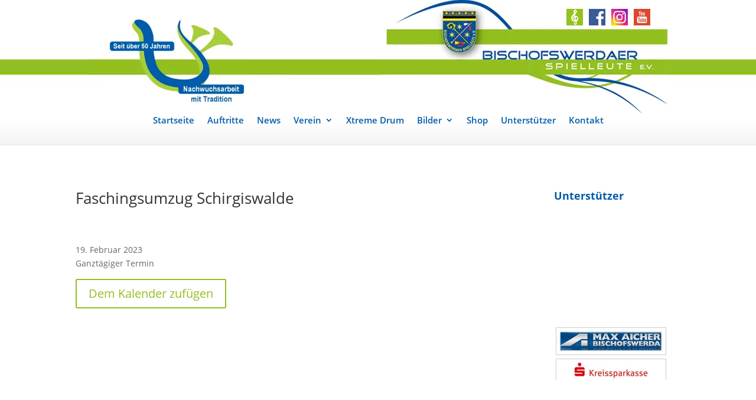

--- FILE ---
content_type: text/html; charset=UTF-8
request_url: https://bischofswerdaer-spielleute.de/termin/faschingsumzug-schirgiswalde-2/
body_size: 48457
content:
<!DOCTYPE html><html lang="de"><head><link rel="shortcut icon" href="https://bischofswerdaer-spielleute.de/wp-content/uploads/2016/08/favicon.png" /><meta charset="UTF-8" /><meta http-equiv="X-UA-Compatible" content="IE=edge"><link rel="pingback" href="https://bischofswerdaer-spielleute.de/xmlrpc.php" /> <script defer src="[data-uri]"></script> <link rel='stylesheet' id='tribe-events-views-v2-bootstrap-datepicker-styles-css' href='https://bischofswerdaer-spielleute.de/wp-content/plugins/the-events-calendar/vendor/bootstrap-datepicker/css/bootstrap-datepicker.standalone.min.css?ver=6.15.13.1' type='text/css' media='all' /><link rel='stylesheet' id='tec-variables-skeleton-css' href='https://bischofswerdaer-spielleute.de/wp-content/cache/autoptimize/css/autoptimize_single_9428f6bcbe2fc7ba08c8adfbecc4210c.css?ver=6.10.1' type='text/css' media='all' /><link rel='stylesheet' id='tribe-common-skeleton-style-css' href='https://bischofswerdaer-spielleute.de/wp-content/cache/autoptimize/css/autoptimize_single_6fb380074d8423d95643ca9b83fdf6a1.css?ver=6.10.1' type='text/css' media='all' /><link rel='stylesheet' id='tribe-tooltipster-css-css' href='https://bischofswerdaer-spielleute.de/wp-content/plugins/the-events-calendar/common/vendor/tooltipster/tooltipster.bundle.min.css?ver=6.10.1' type='text/css' media='all' /><link rel='stylesheet' id='tribe-events-views-v2-skeleton-css' href='https://bischofswerdaer-spielleute.de/wp-content/cache/autoptimize/css/autoptimize_single_f7b8771a3bbfc9c1be53b3b2ec25755e.css?ver=6.15.13.1' type='text/css' media='all' /><link rel='stylesheet' id='tec-variables-full-css' href='https://bischofswerdaer-spielleute.de/wp-content/cache/autoptimize/css/autoptimize_single_0a0888654a06c91e362d9a1177e45d2e.css?ver=6.10.1' type='text/css' media='all' /><link rel='stylesheet' id='tribe-common-full-style-css' href='https://bischofswerdaer-spielleute.de/wp-content/cache/autoptimize/css/autoptimize_single_3e5e19d3b00d0fd56902fd3ae2047579.css?ver=6.10.1' type='text/css' media='all' /><link rel='stylesheet' id='tribe-events-views-v2-full-css' href='https://bischofswerdaer-spielleute.de/wp-content/cache/autoptimize/css/autoptimize_single_86df9630ed6f7af6a4470b52119bd259.css?ver=6.15.13.1' type='text/css' media='all' /><link rel='stylesheet' id='tribe-events-views-v2-print-css' href='https://bischofswerdaer-spielleute.de/wp-content/cache/autoptimize/css/autoptimize_single_f69387c53223dc1d31ea843245368a48.css?ver=6.15.13.1' type='text/css' media='print' /><link rel="preconnect" href="https://fonts.gstatic.com" crossorigin /><style id="et-divi-open-sans-inline-css">/* Original: https://fonts.googleapis.com/css?family=Open+Sans:300italic,400italic,600italic,700italic,800italic,400,300,600,700,800&#038;subset=latin,latin-ext&#038;display=swap *//* User Agent: Mozilla/5.0 (Unknown; Linux x86_64) AppleWebKit/538.1 (KHTML, like Gecko) Safari/538.1 Daum/4.1 */@font-face {font-family: 'Open Sans';font-style: italic;font-weight: 300;font-stretch: normal;font-display: swap;src: url(https://fonts.gstatic.com/s/opensans/v44/memQYaGs126MiZpBA-UFUIcVXSCEkx2cmqvXlWq8tWZ0Pw86hd0Rk5hkWV4exQ.ttf) format('truetype');}@font-face {font-family: 'Open Sans';font-style: italic;font-weight: 400;font-stretch: normal;font-display: swap;src: url(https://fonts.gstatic.com/s/opensans/v44/memQYaGs126MiZpBA-UFUIcVXSCEkx2cmqvXlWq8tWZ0Pw86hd0Rk8ZkWV4exQ.ttf) format('truetype');}@font-face {font-family: 'Open Sans';font-style: italic;font-weight: 600;font-stretch: normal;font-display: swap;src: url(https://fonts.gstatic.com/s/opensans/v44/memQYaGs126MiZpBA-UFUIcVXSCEkx2cmqvXlWq8tWZ0Pw86hd0RkxhjWV4exQ.ttf) format('truetype');}@font-face {font-family: 'Open Sans';font-style: italic;font-weight: 700;font-stretch: normal;font-display: swap;src: url(https://fonts.gstatic.com/s/opensans/v44/memQYaGs126MiZpBA-UFUIcVXSCEkx2cmqvXlWq8tWZ0Pw86hd0RkyFjWV4exQ.ttf) format('truetype');}@font-face {font-family: 'Open Sans';font-style: italic;font-weight: 800;font-stretch: normal;font-display: swap;src: url(https://fonts.gstatic.com/s/opensans/v44/memQYaGs126MiZpBA-UFUIcVXSCEkx2cmqvXlWq8tWZ0Pw86hd0Rk0ZjWV4exQ.ttf) format('truetype');}@font-face {font-family: 'Open Sans';font-style: normal;font-weight: 300;font-stretch: normal;font-display: swap;src: url(https://fonts.gstatic.com/s/opensans/v44/memSYaGs126MiZpBA-UvWbX2vVnXBbObj2OVZyOOSr4dVJWUgsiH0B4uaVc.ttf) format('truetype');}@font-face {font-family: 'Open Sans';font-style: normal;font-weight: 400;font-stretch: normal;font-display: swap;src: url(https://fonts.gstatic.com/s/opensans/v44/memSYaGs126MiZpBA-UvWbX2vVnXBbObj2OVZyOOSr4dVJWUgsjZ0B4uaVc.ttf) format('truetype');}@font-face {font-family: 'Open Sans';font-style: normal;font-weight: 600;font-stretch: normal;font-display: swap;src: url(https://fonts.gstatic.com/s/opensans/v44/memSYaGs126MiZpBA-UvWbX2vVnXBbObj2OVZyOOSr4dVJWUgsgH1x4uaVc.ttf) format('truetype');}@font-face {font-family: 'Open Sans';font-style: normal;font-weight: 700;font-stretch: normal;font-display: swap;src: url(https://fonts.gstatic.com/s/opensans/v44/memSYaGs126MiZpBA-UvWbX2vVnXBbObj2OVZyOOSr4dVJWUgsg-1x4uaVc.ttf) format('truetype');}@font-face {font-family: 'Open Sans';font-style: normal;font-weight: 800;font-stretch: normal;font-display: swap;src: url(https://fonts.gstatic.com/s/opensans/v44/memSYaGs126MiZpBA-UvWbX2vVnXBbObj2OVZyOOSr4dVJWUgshZ1x4uaVc.ttf) format('truetype');}/* User Agent: Mozilla/5.0 (Windows NT 6.1; WOW64; rv:27.0) Gecko/20100101 Firefox/27.0 */@font-face {font-family: 'Open Sans';font-style: italic;font-weight: 300;font-stretch: normal;font-display: swap;src: url(https://fonts.gstatic.com/l/font?kit=memQYaGs126MiZpBA-UFUIcVXSCEkx2cmqvXlWq8tWZ0Pw86hd0Rk5hkWV4exg&skey=743457fe2cc29280&v=v44) format('woff');}@font-face {font-family: 'Open Sans';font-style: italic;font-weight: 400;font-stretch: normal;font-display: swap;src: url(https://fonts.gstatic.com/l/font?kit=memQYaGs126MiZpBA-UFUIcVXSCEkx2cmqvXlWq8tWZ0Pw86hd0Rk8ZkWV4exg&skey=743457fe2cc29280&v=v44) format('woff');}@font-face {font-family: 'Open Sans';font-style: italic;font-weight: 600;font-stretch: normal;font-display: swap;src: url(https://fonts.gstatic.com/l/font?kit=memQYaGs126MiZpBA-UFUIcVXSCEkx2cmqvXlWq8tWZ0Pw86hd0RkxhjWV4exg&skey=743457fe2cc29280&v=v44) format('woff');}@font-face {font-family: 'Open Sans';font-style: italic;font-weight: 700;font-stretch: normal;font-display: swap;src: url(https://fonts.gstatic.com/l/font?kit=memQYaGs126MiZpBA-UFUIcVXSCEkx2cmqvXlWq8tWZ0Pw86hd0RkyFjWV4exg&skey=743457fe2cc29280&v=v44) format('woff');}@font-face {font-family: 'Open Sans';font-style: italic;font-weight: 800;font-stretch: normal;font-display: swap;src: url(https://fonts.gstatic.com/l/font?kit=memQYaGs126MiZpBA-UFUIcVXSCEkx2cmqvXlWq8tWZ0Pw86hd0Rk0ZjWV4exg&skey=743457fe2cc29280&v=v44) format('woff');}@font-face {font-family: 'Open Sans';font-style: normal;font-weight: 300;font-stretch: normal;font-display: swap;src: url(https://fonts.gstatic.com/l/font?kit=memSYaGs126MiZpBA-UvWbX2vVnXBbObj2OVZyOOSr4dVJWUgsiH0B4uaVQ&skey=62c1cbfccc78b4b2&v=v44) format('woff');}@font-face {font-family: 'Open Sans';font-style: normal;font-weight: 400;font-stretch: normal;font-display: swap;src: url(https://fonts.gstatic.com/l/font?kit=memSYaGs126MiZpBA-UvWbX2vVnXBbObj2OVZyOOSr4dVJWUgsjZ0B4uaVQ&skey=62c1cbfccc78b4b2&v=v44) format('woff');}@font-face {font-family: 'Open Sans';font-style: normal;font-weight: 600;font-stretch: normal;font-display: swap;src: url(https://fonts.gstatic.com/l/font?kit=memSYaGs126MiZpBA-UvWbX2vVnXBbObj2OVZyOOSr4dVJWUgsgH1x4uaVQ&skey=62c1cbfccc78b4b2&v=v44) format('woff');}@font-face {font-family: 'Open Sans';font-style: normal;font-weight: 700;font-stretch: normal;font-display: swap;src: url(https://fonts.gstatic.com/l/font?kit=memSYaGs126MiZpBA-UvWbX2vVnXBbObj2OVZyOOSr4dVJWUgsg-1x4uaVQ&skey=62c1cbfccc78b4b2&v=v44) format('woff');}@font-face {font-family: 'Open Sans';font-style: normal;font-weight: 800;font-stretch: normal;font-display: swap;src: url(https://fonts.gstatic.com/l/font?kit=memSYaGs126MiZpBA-UvWbX2vVnXBbObj2OVZyOOSr4dVJWUgshZ1x4uaVQ&skey=62c1cbfccc78b4b2&v=v44) format('woff');}/* User Agent: Mozilla/5.0 (Windows NT 6.3; rv:39.0) Gecko/20100101 Firefox/39.0 */@font-face {font-family: 'Open Sans';font-style: italic;font-weight: 300;font-stretch: normal;font-display: swap;src: url(https://fonts.gstatic.com/s/opensans/v44/memQYaGs126MiZpBA-UFUIcVXSCEkx2cmqvXlWq8tWZ0Pw86hd0Rk5hkWV4ewA.woff2) format('woff2');}@font-face {font-family: 'Open Sans';font-style: italic;font-weight: 400;font-stretch: normal;font-display: swap;src: url(https://fonts.gstatic.com/s/opensans/v44/memQYaGs126MiZpBA-UFUIcVXSCEkx2cmqvXlWq8tWZ0Pw86hd0Rk8ZkWV4ewA.woff2) format('woff2');}@font-face {font-family: 'Open Sans';font-style: italic;font-weight: 600;font-stretch: normal;font-display: swap;src: url(https://fonts.gstatic.com/s/opensans/v44/memQYaGs126MiZpBA-UFUIcVXSCEkx2cmqvXlWq8tWZ0Pw86hd0RkxhjWV4ewA.woff2) format('woff2');}@font-face {font-family: 'Open Sans';font-style: italic;font-weight: 700;font-stretch: normal;font-display: swap;src: url(https://fonts.gstatic.com/s/opensans/v44/memQYaGs126MiZpBA-UFUIcVXSCEkx2cmqvXlWq8tWZ0Pw86hd0RkyFjWV4ewA.woff2) format('woff2');}@font-face {font-family: 'Open Sans';font-style: italic;font-weight: 800;font-stretch: normal;font-display: swap;src: url(https://fonts.gstatic.com/s/opensans/v44/memQYaGs126MiZpBA-UFUIcVXSCEkx2cmqvXlWq8tWZ0Pw86hd0Rk0ZjWV4ewA.woff2) format('woff2');}@font-face {font-family: 'Open Sans';font-style: normal;font-weight: 300;font-stretch: normal;font-display: swap;src: url(https://fonts.gstatic.com/s/opensans/v44/memSYaGs126MiZpBA-UvWbX2vVnXBbObj2OVZyOOSr4dVJWUgsiH0B4uaVI.woff2) format('woff2');}@font-face {font-family: 'Open Sans';font-style: normal;font-weight: 400;font-stretch: normal;font-display: swap;src: url(https://fonts.gstatic.com/s/opensans/v44/memSYaGs126MiZpBA-UvWbX2vVnXBbObj2OVZyOOSr4dVJWUgsjZ0B4uaVI.woff2) format('woff2');}@font-face {font-family: 'Open Sans';font-style: normal;font-weight: 600;font-stretch: normal;font-display: swap;src: url(https://fonts.gstatic.com/s/opensans/v44/memSYaGs126MiZpBA-UvWbX2vVnXBbObj2OVZyOOSr4dVJWUgsgH1x4uaVI.woff2) format('woff2');}@font-face {font-family: 'Open Sans';font-style: normal;font-weight: 700;font-stretch: normal;font-display: swap;src: url(https://fonts.gstatic.com/s/opensans/v44/memSYaGs126MiZpBA-UvWbX2vVnXBbObj2OVZyOOSr4dVJWUgsg-1x4uaVI.woff2) format('woff2');}@font-face {font-family: 'Open Sans';font-style: normal;font-weight: 800;font-stretch: normal;font-display: swap;src: url(https://fonts.gstatic.com/s/opensans/v44/memSYaGs126MiZpBA-UvWbX2vVnXBbObj2OVZyOOSr4dVJWUgshZ1x4uaVI.woff2) format('woff2');}</style><meta name='robots' content='index, follow, max-image-preview:large, max-snippet:-1, max-video-preview:-1' /><title>Faschingsumzug Schirgiswalde - Bischofswerdaer Spielleute e.V.</title><link rel="canonical" href="https://bischofswerdaer-spielleute.de/termin/faschingsumzug-schirgiswalde-2/" /><meta property="og:locale" content="de_DE" /><meta property="og:type" content="article" /><meta property="og:title" content="Faschingsumzug Schirgiswalde - Bischofswerdaer Spielleute e.V." /><meta property="og:url" content="https://bischofswerdaer-spielleute.de/termin/faschingsumzug-schirgiswalde-2/" /><meta property="og:site_name" content="Bischofswerdaer Spielleute e.V." /><meta name="twitter:card" content="summary_large_image" /> <script type="application/ld+json" class="yoast-schema-graph">{"@context":"https://schema.org","@graph":[{"@type":"WebPage","@id":"https://bischofswerdaer-spielleute.de/termin/faschingsumzug-schirgiswalde-2/","url":"https://bischofswerdaer-spielleute.de/termin/faschingsumzug-schirgiswalde-2/","name":"Faschingsumzug Schirgiswalde - Bischofswerdaer Spielleute e.V.","isPartOf":{"@id":"https://bischofswerdaer-spielleute.de/#website"},"datePublished":"2022-12-29T14:55:02+00:00","breadcrumb":{"@id":"https://bischofswerdaer-spielleute.de/termin/faschingsumzug-schirgiswalde-2/#breadcrumb"},"inLanguage":"de","potentialAction":[{"@type":"ReadAction","target":["https://bischofswerdaer-spielleute.de/termin/faschingsumzug-schirgiswalde-2/"]}]},{"@type":"BreadcrumbList","@id":"https://bischofswerdaer-spielleute.de/termin/faschingsumzug-schirgiswalde-2/#breadcrumb","itemListElement":[{"@type":"ListItem","position":1,"name":"Startseite","item":"https://bischofswerdaer-spielleute.de/"},{"@type":"ListItem","position":2,"name":"Veranstaltungen","item":"https://bischofswerdaer-spielleute.de/termine/"},{"@type":"ListItem","position":3,"name":"Faschingsumzug Schirgiswalde"}]},{"@type":"WebSite","@id":"https://bischofswerdaer-spielleute.de/#website","url":"https://bischofswerdaer-spielleute.de/","name":"Bischofswerdaer Spielleute e.V.","description":"","potentialAction":[{"@type":"SearchAction","target":{"@type":"EntryPoint","urlTemplate":"https://bischofswerdaer-spielleute.de/?s={search_term_string}"},"query-input":{"@type":"PropertyValueSpecification","valueRequired":true,"valueName":"search_term_string"}}],"inLanguage":"de"},{"@type":"Event","name":"Faschingsumzug Schirgiswalde","description":"","url":"https://bischofswerdaer-spielleute.de/termin/faschingsumzug-schirgiswalde-2/","eventAttendanceMode":"https://schema.org/OfflineEventAttendanceMode","eventStatus":"https://schema.org/EventScheduled","startDate":"2023-02-19T00:00:00+01:00","endDate":"2023-02-19T23:59:59+01:00","@id":"https://bischofswerdaer-spielleute.de/termin/faschingsumzug-schirgiswalde-2/#event","mainEntityOfPage":{"@id":"https://bischofswerdaer-spielleute.de/termin/faschingsumzug-schirgiswalde-2/"}}]}</script> <link rel="alternate" type="application/rss+xml" title="Bischofswerdaer Spielleute e.V. &raquo; Feed" href="https://bischofswerdaer-spielleute.de/feed/" /><link rel="alternate" type="application/rss+xml" title="Bischofswerdaer Spielleute e.V. &raquo; Kommentar-Feed" href="https://bischofswerdaer-spielleute.de/comments/feed/" /><link rel="alternate" type="text/calendar" title="Bischofswerdaer Spielleute e.V. &raquo; iCal Feed" href="https://bischofswerdaer-spielleute.de/termine/?ical=1" /><meta content="Divi-child Theme by MKL new media v.1.001" name="generator"/><link rel='stylesheet' id='tribe-events-v2-single-skeleton-css' href='https://bischofswerdaer-spielleute.de/wp-content/cache/autoptimize/css/autoptimize_single_7816200b8ee0ebe7d38d0b346de2b663.css?ver=6.15.13.1' type='text/css' media='all' /><link rel='stylesheet' id='tribe-events-v2-single-skeleton-full-css' href='https://bischofswerdaer-spielleute.de/wp-content/cache/autoptimize/css/autoptimize_single_83dc36b228f07959815f738ec54f84e2.css?ver=6.15.13.1' type='text/css' media='all' /><link rel='stylesheet' id='wp-block-library-css' href='https://bischofswerdaer-spielleute.de/wp-includes/css/dist/block-library/style.min.css?ver=6.8.3' type='text/css' media='all' /><style id='wp-block-library-theme-inline-css' type='text/css'>.wp-block-audio :where(figcaption){color:#555;font-size:13px;text-align:center}.is-dark-theme .wp-block-audio :where(figcaption){color:#ffffffa6}.wp-block-audio{margin:0 0 1em}.wp-block-code{border:1px solid #ccc;border-radius:4px;font-family:Menlo,Consolas,monaco,monospace;padding:.8em 1em}.wp-block-embed :where(figcaption){color:#555;font-size:13px;text-align:center}.is-dark-theme .wp-block-embed :where(figcaption){color:#ffffffa6}.wp-block-embed{margin:0 0 1em}.blocks-gallery-caption{color:#555;font-size:13px;text-align:center}.is-dark-theme .blocks-gallery-caption{color:#ffffffa6}:root :where(.wp-block-image figcaption){color:#555;font-size:13px;text-align:center}.is-dark-theme :root :where(.wp-block-image figcaption){color:#ffffffa6}.wp-block-image{margin:0 0 1em}.wp-block-pullquote{border-bottom:4px solid;border-top:4px solid;color:currentColor;margin-bottom:1.75em}.wp-block-pullquote cite,.wp-block-pullquote footer,.wp-block-pullquote__citation{color:currentColor;font-size:.8125em;font-style:normal;text-transform:uppercase}.wp-block-quote{border-left:.25em solid;margin:0 0 1.75em;padding-left:1em}.wp-block-quote cite,.wp-block-quote footer{color:currentColor;font-size:.8125em;font-style:normal;position:relative}.wp-block-quote:where(.has-text-align-right){border-left:none;border-right:.25em solid;padding-left:0;padding-right:1em}.wp-block-quote:where(.has-text-align-center){border:none;padding-left:0}.wp-block-quote.is-large,.wp-block-quote.is-style-large,.wp-block-quote:where(.is-style-plain){border:none}.wp-block-search .wp-block-search__label{font-weight:700}.wp-block-search__button{border:1px solid #ccc;padding:.375em .625em}:where(.wp-block-group.has-background){padding:1.25em 2.375em}.wp-block-separator.has-css-opacity{opacity:.4}.wp-block-separator{border:none;border-bottom:2px solid;margin-left:auto;margin-right:auto}.wp-block-separator.has-alpha-channel-opacity{opacity:1}.wp-block-separator:not(.is-style-wide):not(.is-style-dots){width:100px}.wp-block-separator.has-background:not(.is-style-dots){border-bottom:none;height:1px}.wp-block-separator.has-background:not(.is-style-wide):not(.is-style-dots){height:2px}.wp-block-table{margin:0 0 1em}.wp-block-table td,.wp-block-table th{word-break:normal}.wp-block-table :where(figcaption){color:#555;font-size:13px;text-align:center}.is-dark-theme .wp-block-table :where(figcaption){color:#ffffffa6}.wp-block-video :where(figcaption){color:#555;font-size:13px;text-align:center}.is-dark-theme .wp-block-video :where(figcaption){color:#ffffffa6}.wp-block-video{margin:0 0 1em}:root :where(.wp-block-template-part.has-background){margin-bottom:0;margin-top:0;padding:1.25em 2.375em}</style><style id='global-styles-inline-css' type='text/css'>:root{--wp--preset--aspect-ratio--square: 1;--wp--preset--aspect-ratio--4-3: 4/3;--wp--preset--aspect-ratio--3-4: 3/4;--wp--preset--aspect-ratio--3-2: 3/2;--wp--preset--aspect-ratio--2-3: 2/3;--wp--preset--aspect-ratio--16-9: 16/9;--wp--preset--aspect-ratio--9-16: 9/16;--wp--preset--color--black: #000000;--wp--preset--color--cyan-bluish-gray: #abb8c3;--wp--preset--color--white: #ffffff;--wp--preset--color--pale-pink: #f78da7;--wp--preset--color--vivid-red: #cf2e2e;--wp--preset--color--luminous-vivid-orange: #ff6900;--wp--preset--color--luminous-vivid-amber: #fcb900;--wp--preset--color--light-green-cyan: #7bdcb5;--wp--preset--color--vivid-green-cyan: #00d084;--wp--preset--color--pale-cyan-blue: #8ed1fc;--wp--preset--color--vivid-cyan-blue: #0693e3;--wp--preset--color--vivid-purple: #9b51e0;--wp--preset--gradient--vivid-cyan-blue-to-vivid-purple: linear-gradient(135deg,rgba(6,147,227,1) 0%,rgb(155,81,224) 100%);--wp--preset--gradient--light-green-cyan-to-vivid-green-cyan: linear-gradient(135deg,rgb(122,220,180) 0%,rgb(0,208,130) 100%);--wp--preset--gradient--luminous-vivid-amber-to-luminous-vivid-orange: linear-gradient(135deg,rgba(252,185,0,1) 0%,rgba(255,105,0,1) 100%);--wp--preset--gradient--luminous-vivid-orange-to-vivid-red: linear-gradient(135deg,rgba(255,105,0,1) 0%,rgb(207,46,46) 100%);--wp--preset--gradient--very-light-gray-to-cyan-bluish-gray: linear-gradient(135deg,rgb(238,238,238) 0%,rgb(169,184,195) 100%);--wp--preset--gradient--cool-to-warm-spectrum: linear-gradient(135deg,rgb(74,234,220) 0%,rgb(151,120,209) 20%,rgb(207,42,186) 40%,rgb(238,44,130) 60%,rgb(251,105,98) 80%,rgb(254,248,76) 100%);--wp--preset--gradient--blush-light-purple: linear-gradient(135deg,rgb(255,206,236) 0%,rgb(152,150,240) 100%);--wp--preset--gradient--blush-bordeaux: linear-gradient(135deg,rgb(254,205,165) 0%,rgb(254,45,45) 50%,rgb(107,0,62) 100%);--wp--preset--gradient--luminous-dusk: linear-gradient(135deg,rgb(255,203,112) 0%,rgb(199,81,192) 50%,rgb(65,88,208) 100%);--wp--preset--gradient--pale-ocean: linear-gradient(135deg,rgb(255,245,203) 0%,rgb(182,227,212) 50%,rgb(51,167,181) 100%);--wp--preset--gradient--electric-grass: linear-gradient(135deg,rgb(202,248,128) 0%,rgb(113,206,126) 100%);--wp--preset--gradient--midnight: linear-gradient(135deg,rgb(2,3,129) 0%,rgb(40,116,252) 100%);--wp--preset--font-size--small: 13px;--wp--preset--font-size--medium: 20px;--wp--preset--font-size--large: 36px;--wp--preset--font-size--x-large: 42px;--wp--preset--spacing--20: 0.44rem;--wp--preset--spacing--30: 0.67rem;--wp--preset--spacing--40: 1rem;--wp--preset--spacing--50: 1.5rem;--wp--preset--spacing--60: 2.25rem;--wp--preset--spacing--70: 3.38rem;--wp--preset--spacing--80: 5.06rem;--wp--preset--shadow--natural: 6px 6px 9px rgba(0, 0, 0, 0.2);--wp--preset--shadow--deep: 12px 12px 50px rgba(0, 0, 0, 0.4);--wp--preset--shadow--sharp: 6px 6px 0px rgba(0, 0, 0, 0.2);--wp--preset--shadow--outlined: 6px 6px 0px -3px rgba(255, 255, 255, 1), 6px 6px rgba(0, 0, 0, 1);--wp--preset--shadow--crisp: 6px 6px 0px rgba(0, 0, 0, 1);}:root { --wp--style--global--content-size: 823px;--wp--style--global--wide-size: 1080px; }:where(body) { margin: 0; }.wp-site-blocks > .alignleft { float: left; margin-right: 2em; }.wp-site-blocks > .alignright { float: right; margin-left: 2em; }.wp-site-blocks > .aligncenter { justify-content: center; margin-left: auto; margin-right: auto; }:where(.is-layout-flex){gap: 0.5em;}:where(.is-layout-grid){gap: 0.5em;}.is-layout-flow > .alignleft{float: left;margin-inline-start: 0;margin-inline-end: 2em;}.is-layout-flow > .alignright{float: right;margin-inline-start: 2em;margin-inline-end: 0;}.is-layout-flow > .aligncenter{margin-left: auto !important;margin-right: auto !important;}.is-layout-constrained > .alignleft{float: left;margin-inline-start: 0;margin-inline-end: 2em;}.is-layout-constrained > .alignright{float: right;margin-inline-start: 2em;margin-inline-end: 0;}.is-layout-constrained > .aligncenter{margin-left: auto !important;margin-right: auto !important;}.is-layout-constrained > :where(:not(.alignleft):not(.alignright):not(.alignfull)){max-width: var(--wp--style--global--content-size);margin-left: auto !important;margin-right: auto !important;}.is-layout-constrained > .alignwide{max-width: var(--wp--style--global--wide-size);}body .is-layout-flex{display: flex;}.is-layout-flex{flex-wrap: wrap;align-items: center;}.is-layout-flex > :is(*, div){margin: 0;}body .is-layout-grid{display: grid;}.is-layout-grid > :is(*, div){margin: 0;}body{padding-top: 0px;padding-right: 0px;padding-bottom: 0px;padding-left: 0px;}:root :where(.wp-element-button, .wp-block-button__link){background-color: #32373c;border-width: 0;color: #fff;font-family: inherit;font-size: inherit;line-height: inherit;padding: calc(0.667em + 2px) calc(1.333em + 2px);text-decoration: none;}.has-black-color{color: var(--wp--preset--color--black) !important;}.has-cyan-bluish-gray-color{color: var(--wp--preset--color--cyan-bluish-gray) !important;}.has-white-color{color: var(--wp--preset--color--white) !important;}.has-pale-pink-color{color: var(--wp--preset--color--pale-pink) !important;}.has-vivid-red-color{color: var(--wp--preset--color--vivid-red) !important;}.has-luminous-vivid-orange-color{color: var(--wp--preset--color--luminous-vivid-orange) !important;}.has-luminous-vivid-amber-color{color: var(--wp--preset--color--luminous-vivid-amber) !important;}.has-light-green-cyan-color{color: var(--wp--preset--color--light-green-cyan) !important;}.has-vivid-green-cyan-color{color: var(--wp--preset--color--vivid-green-cyan) !important;}.has-pale-cyan-blue-color{color: var(--wp--preset--color--pale-cyan-blue) !important;}.has-vivid-cyan-blue-color{color: var(--wp--preset--color--vivid-cyan-blue) !important;}.has-vivid-purple-color{color: var(--wp--preset--color--vivid-purple) !important;}.has-black-background-color{background-color: var(--wp--preset--color--black) !important;}.has-cyan-bluish-gray-background-color{background-color: var(--wp--preset--color--cyan-bluish-gray) !important;}.has-white-background-color{background-color: var(--wp--preset--color--white) !important;}.has-pale-pink-background-color{background-color: var(--wp--preset--color--pale-pink) !important;}.has-vivid-red-background-color{background-color: var(--wp--preset--color--vivid-red) !important;}.has-luminous-vivid-orange-background-color{background-color: var(--wp--preset--color--luminous-vivid-orange) !important;}.has-luminous-vivid-amber-background-color{background-color: var(--wp--preset--color--luminous-vivid-amber) !important;}.has-light-green-cyan-background-color{background-color: var(--wp--preset--color--light-green-cyan) !important;}.has-vivid-green-cyan-background-color{background-color: var(--wp--preset--color--vivid-green-cyan) !important;}.has-pale-cyan-blue-background-color{background-color: var(--wp--preset--color--pale-cyan-blue) !important;}.has-vivid-cyan-blue-background-color{background-color: var(--wp--preset--color--vivid-cyan-blue) !important;}.has-vivid-purple-background-color{background-color: var(--wp--preset--color--vivid-purple) !important;}.has-black-border-color{border-color: var(--wp--preset--color--black) !important;}.has-cyan-bluish-gray-border-color{border-color: var(--wp--preset--color--cyan-bluish-gray) !important;}.has-white-border-color{border-color: var(--wp--preset--color--white) !important;}.has-pale-pink-border-color{border-color: var(--wp--preset--color--pale-pink) !important;}.has-vivid-red-border-color{border-color: var(--wp--preset--color--vivid-red) !important;}.has-luminous-vivid-orange-border-color{border-color: var(--wp--preset--color--luminous-vivid-orange) !important;}.has-luminous-vivid-amber-border-color{border-color: var(--wp--preset--color--luminous-vivid-amber) !important;}.has-light-green-cyan-border-color{border-color: var(--wp--preset--color--light-green-cyan) !important;}.has-vivid-green-cyan-border-color{border-color: var(--wp--preset--color--vivid-green-cyan) !important;}.has-pale-cyan-blue-border-color{border-color: var(--wp--preset--color--pale-cyan-blue) !important;}.has-vivid-cyan-blue-border-color{border-color: var(--wp--preset--color--vivid-cyan-blue) !important;}.has-vivid-purple-border-color{border-color: var(--wp--preset--color--vivid-purple) !important;}.has-vivid-cyan-blue-to-vivid-purple-gradient-background{background: var(--wp--preset--gradient--vivid-cyan-blue-to-vivid-purple) !important;}.has-light-green-cyan-to-vivid-green-cyan-gradient-background{background: var(--wp--preset--gradient--light-green-cyan-to-vivid-green-cyan) !important;}.has-luminous-vivid-amber-to-luminous-vivid-orange-gradient-background{background: var(--wp--preset--gradient--luminous-vivid-amber-to-luminous-vivid-orange) !important;}.has-luminous-vivid-orange-to-vivid-red-gradient-background{background: var(--wp--preset--gradient--luminous-vivid-orange-to-vivid-red) !important;}.has-very-light-gray-to-cyan-bluish-gray-gradient-background{background: var(--wp--preset--gradient--very-light-gray-to-cyan-bluish-gray) !important;}.has-cool-to-warm-spectrum-gradient-background{background: var(--wp--preset--gradient--cool-to-warm-spectrum) !important;}.has-blush-light-purple-gradient-background{background: var(--wp--preset--gradient--blush-light-purple) !important;}.has-blush-bordeaux-gradient-background{background: var(--wp--preset--gradient--blush-bordeaux) !important;}.has-luminous-dusk-gradient-background{background: var(--wp--preset--gradient--luminous-dusk) !important;}.has-pale-ocean-gradient-background{background: var(--wp--preset--gradient--pale-ocean) !important;}.has-electric-grass-gradient-background{background: var(--wp--preset--gradient--electric-grass) !important;}.has-midnight-gradient-background{background: var(--wp--preset--gradient--midnight) !important;}.has-small-font-size{font-size: var(--wp--preset--font-size--small) !important;}.has-medium-font-size{font-size: var(--wp--preset--font-size--medium) !important;}.has-large-font-size{font-size: var(--wp--preset--font-size--large) !important;}.has-x-large-font-size{font-size: var(--wp--preset--font-size--x-large) !important;}
:where(.wp-block-post-template.is-layout-flex){gap: 1.25em;}:where(.wp-block-post-template.is-layout-grid){gap: 1.25em;}
:where(.wp-block-columns.is-layout-flex){gap: 2em;}:where(.wp-block-columns.is-layout-grid){gap: 2em;}
:root :where(.wp-block-pullquote){font-size: 1.5em;line-height: 1.6;}</style><style id='divi-style-parent-inline-inline-css' type='text/css'>/*!
Theme Name: Divi
Theme URI: http://www.elegantthemes.com/gallery/divi/
Version: 4.27.4
Description: Smart. Flexible. Beautiful. Divi is the most powerful theme in our collection.
Author: Elegant Themes
Author URI: http://www.elegantthemes.com
License: GNU General Public License v2
License URI: http://www.gnu.org/licenses/gpl-2.0.html
*/

a,abbr,acronym,address,applet,b,big,blockquote,body,center,cite,code,dd,del,dfn,div,dl,dt,em,fieldset,font,form,h1,h2,h3,h4,h5,h6,html,i,iframe,img,ins,kbd,label,legend,li,object,ol,p,pre,q,s,samp,small,span,strike,strong,sub,sup,tt,u,ul,var{margin:0;padding:0;border:0;outline:0;font-size:100%;-ms-text-size-adjust:100%;-webkit-text-size-adjust:100%;vertical-align:baseline;background:transparent}body{line-height:1}ol,ul{list-style:none}blockquote,q{quotes:none}blockquote:after,blockquote:before,q:after,q:before{content:"";content:none}blockquote{margin:20px 0 30px;border-left:5px solid;padding-left:20px}:focus{outline:0}del{text-decoration:line-through}pre{overflow:auto;padding:10px}figure{margin:0}table{border-collapse:collapse;border-spacing:0}article,aside,footer,header,hgroup,nav,section{display:block}body{font-family:Open Sans,Arial,sans-serif;font-size:14px;color:#666;background-color:#fff;line-height:1.7em;font-weight:500;-webkit-font-smoothing:antialiased;-moz-osx-font-smoothing:grayscale}body.page-template-page-template-blank-php #page-container{padding-top:0!important}body.et_cover_background{background-size:cover!important;background-position:top!important;background-repeat:no-repeat!important;background-attachment:fixed}a{color:#2ea3f2}a,a:hover{text-decoration:none}p{padding-bottom:1em}p:not(.has-background):last-of-type{padding-bottom:0}p.et_normal_padding{padding-bottom:1em}strong{font-weight:700}cite,em,i{font-style:italic}code,pre{font-family:Courier New,monospace;margin-bottom:10px}ins{text-decoration:none}sub,sup{height:0;line-height:1;position:relative;vertical-align:baseline}sup{bottom:.8em}sub{top:.3em}dl{margin:0 0 1.5em}dl dt{font-weight:700}dd{margin-left:1.5em}blockquote p{padding-bottom:0}embed,iframe,object,video{max-width:100%}h1,h2,h3,h4,h5,h6{color:#333;padding-bottom:10px;line-height:1em;font-weight:500}h1 a,h2 a,h3 a,h4 a,h5 a,h6 a{color:inherit}h1{font-size:30px}h2{font-size:26px}h3{font-size:22px}h4{font-size:18px}h5{font-size:16px}h6{font-size:14px}input{-webkit-appearance:none}input[type=checkbox]{-webkit-appearance:checkbox}input[type=radio]{-webkit-appearance:radio}input.text,input.title,input[type=email],input[type=password],input[type=tel],input[type=text],select,textarea{background-color:#fff;border:1px solid #bbb;padding:2px;color:#4e4e4e}input.text:focus,input.title:focus,input[type=text]:focus,select:focus,textarea:focus{border-color:#2d3940;color:#3e3e3e}input.text,input.title,input[type=text],select,textarea{margin:0}textarea{padding:4px}button,input,select,textarea{font-family:inherit}img{max-width:100%;height:auto}.clear{clear:both}br.clear{margin:0;padding:0}.pagination{clear:both}#et_search_icon:hover,.et-social-icon a:hover,.et_password_protected_form .et_submit_button,.form-submit .et_pb_buttontton.alt.disabled,.nav-single a,.posted_in a{color:#2ea3f2}.et-search-form,blockquote{border-color:#2ea3f2}#main-content{background-color:#fff}.container{width:80%;max-width:1080px;margin:auto;position:relative}body:not(.et-tb) #main-content .container,body:not(.et-tb-has-header) #main-content .container{padding-top:58px}.et_full_width_page #main-content .container:before{display:none}.main_title{margin-bottom:20px}.et_password_protected_form .et_submit_button:hover,.form-submit .et_pb_button:hover{background:rgba(0,0,0,.05)}.et_button_icon_visible .et_pb_button{padding-right:2em;padding-left:.7em}.et_button_icon_visible .et_pb_button:after{opacity:1;margin-left:0}.et_button_left .et_pb_button:hover:after{left:.15em}.et_button_left .et_pb_button:after{margin-left:0;left:1em}.et_button_icon_visible.et_button_left .et_pb_button,.et_button_left .et_pb_button:hover,.et_button_left .et_pb_module .et_pb_button:hover{padding-left:2em;padding-right:.7em}.et_button_icon_visible.et_button_left .et_pb_button:after,.et_button_left .et_pb_button:hover:after{left:.15em}.et_password_protected_form .et_submit_button:hover,.form-submit .et_pb_button:hover{padding:.3em 1em}.et_button_no_icon .et_pb_button:after{display:none}.et_button_no_icon.et_button_icon_visible.et_button_left .et_pb_button,.et_button_no_icon.et_button_left .et_pb_button:hover,.et_button_no_icon .et_pb_button,.et_button_no_icon .et_pb_button:hover{padding:.3em 1em!important}.et_button_custom_icon .et_pb_button:after{line-height:1.7em}.et_button_custom_icon.et_button_icon_visible .et_pb_button:after,.et_button_custom_icon .et_pb_button:hover:after{margin-left:.3em}#left-area .post_format-post-format-gallery .wp-block-gallery:first-of-type{padding:0;margin-bottom:-16px}.entry-content table:not(.variations){border:1px solid #eee;margin:0 0 15px;text-align:left;width:100%}.entry-content thead th,.entry-content tr th{color:#555;font-weight:700;padding:9px 24px}.entry-content tr td{border-top:1px solid #eee;padding:6px 24px}#left-area ul,.entry-content ul,.et-l--body ul,.et-l--footer ul,.et-l--header ul{list-style-type:disc;padding:0 0 23px 1em;line-height:26px}#left-area ol,.entry-content ol,.et-l--body ol,.et-l--footer ol,.et-l--header ol{list-style-type:decimal;list-style-position:inside;padding:0 0 23px;line-height:26px}#left-area ul li ul,.entry-content ul li ol{padding:2px 0 2px 20px}#left-area ol li ul,.entry-content ol li ol,.et-l--body ol li ol,.et-l--footer ol li ol,.et-l--header ol li ol{padding:2px 0 2px 35px}#left-area ul.wp-block-gallery{display:-webkit-box;display:-ms-flexbox;display:flex;-ms-flex-wrap:wrap;flex-wrap:wrap;list-style-type:none;padding:0}#left-area ul.products{padding:0!important;line-height:1.7!important;list-style:none!important}.gallery-item a{display:block}.gallery-caption,.gallery-item a{width:90%}#wpadminbar{z-index:100001}#left-area .post-meta{font-size:14px;padding-bottom:15px}#left-area .post-meta a{text-decoration:none;color:#666}#left-area .et_featured_image{padding-bottom:7px}.single .post{padding-bottom:25px}body.single .et_audio_content{margin-bottom:-6px}.nav-single a{text-decoration:none;color:#2ea3f2;font-size:14px;font-weight:400}.nav-previous{float:left}.nav-next{float:right}.et_password_protected_form p input{background-color:#eee;border:none!important;width:100%!important;border-radius:0!important;font-size:14px;color:#999!important;padding:16px!important;-webkit-box-sizing:border-box;box-sizing:border-box}.et_password_protected_form label{display:none}.et_password_protected_form .et_submit_button{font-family:inherit;display:block;float:right;margin:8px auto 0;cursor:pointer}.post-password-required p.nocomments.container{max-width:100%}.post-password-required p.nocomments.container:before{display:none}.aligncenter,div.post .new-post .aligncenter{display:block;margin-left:auto;margin-right:auto}.wp-caption{border:1px solid #ddd;text-align:center;background-color:#f3f3f3;margin-bottom:10px;max-width:96%;padding:8px}.wp-caption.alignleft{margin:0 30px 20px 0}.wp-caption.alignright{margin:0 0 20px 30px}.wp-caption img{margin:0;padding:0;border:0}.wp-caption p.wp-caption-text{font-size:12px;padding:0 4px 5px;margin:0}.alignright{float:right}.alignleft{float:left}img.alignleft{display:inline;float:left;margin-right:15px}img.alignright{display:inline;float:right;margin-left:15px}.page.et_pb_pagebuilder_layout #main-content{background-color:transparent}body #main-content .et_builder_inner_content>h1,body #main-content .et_builder_inner_content>h2,body #main-content .et_builder_inner_content>h3,body #main-content .et_builder_inner_content>h4,body #main-content .et_builder_inner_content>h5,body #main-content .et_builder_inner_content>h6{line-height:1.4em}body #main-content .et_builder_inner_content>p{line-height:1.7em}.wp-block-pullquote{margin:20px 0 30px}.wp-block-pullquote.has-background blockquote{border-left:none}.wp-block-group.has-background{padding:1.5em 1.5em .5em}@media (min-width:981px){#left-area{width:79.125%;padding-bottom:23px}#main-content .container:before{content:"";position:absolute;top:0;height:100%;width:1px;background-color:#e2e2e2}.et_full_width_page #left-area,.et_no_sidebar #left-area{float:none;width:100%!important}.et_full_width_page #left-area{padding-bottom:0}.et_no_sidebar #main-content .container:before{display:none}}@media (max-width:980px){#page-container{padding-top:80px}.et-tb #page-container,.et-tb-has-header #page-container{padding-top:0!important}#left-area,#sidebar{width:100%!important}#main-content .container:before{display:none!important}.et_full_width_page .et_gallery_item:nth-child(4n+1){clear:none}}@media print{#page-container{padding-top:0!important}}#wp-admin-bar-et-use-visual-builder a:before{font-family:ETmodules!important;content:"\e625";font-size:30px!important;width:28px;margin-top:-3px;color:#974df3!important}#wp-admin-bar-et-use-visual-builder:hover a:before{color:#fff!important}#wp-admin-bar-et-use-visual-builder:hover a,#wp-admin-bar-et-use-visual-builder a:hover{transition:background-color .5s ease;-webkit-transition:background-color .5s ease;-moz-transition:background-color .5s ease;background-color:#7e3bd0!important;color:#fff!important}* html .clearfix,:first-child+html .clearfix{zoom:1}.iphone .et_pb_section_video_bg video::-webkit-media-controls-start-playback-button{display:none!important;-webkit-appearance:none}.et_mobile_device .et_pb_section_parallax .et_pb_parallax_css{background-attachment:scroll}.et-social-facebook a.icon:before{content:"\e093"}.et-social-twitter a.icon:before{content:"\e094"}.et-social-google-plus a.icon:before{content:"\e096"}.et-social-instagram a.icon:before{content:"\e09a"}.et-social-rss a.icon:before{content:"\e09e"}.ai1ec-single-event:after{content:" ";display:table;clear:both}.evcal_event_details .evcal_evdata_cell .eventon_details_shading_bot.eventon_details_shading_bot{z-index:3}.wp-block-divi-layout{margin-bottom:1em}*{-webkit-box-sizing:border-box;box-sizing:border-box}#et-info-email:before,#et-info-phone:before,#et_search_icon:before,.comment-reply-link:after,.et-cart-info span:before,.et-pb-arrow-next:before,.et-pb-arrow-prev:before,.et-social-icon a:before,.et_audio_container .mejs-playpause-button button:before,.et_audio_container .mejs-volume-button button:before,.et_overlay:before,.et_password_protected_form .et_submit_button:after,.et_pb_button:after,.et_pb_contact_reset:after,.et_pb_contact_submit:after,.et_pb_font_icon:before,.et_pb_newsletter_button:after,.et_pb_pricing_table_button:after,.et_pb_promo_button:after,.et_pb_testimonial:before,.et_pb_toggle_title:before,.form-submit .et_pb_button:after,.mobile_menu_bar:before,a.et_pb_more_button:after{font-family:ETmodules!important;speak:none;font-style:normal;font-weight:400;-webkit-font-feature-settings:normal;font-feature-settings:normal;font-variant:normal;text-transform:none;line-height:1;-webkit-font-smoothing:antialiased;-moz-osx-font-smoothing:grayscale;text-shadow:0 0;direction:ltr}.et-pb-icon,.et_pb_custom_button_icon.et_pb_button:after,.et_pb_login .et_pb_custom_button_icon.et_pb_button:after,.et_pb_woo_custom_button_icon .button.et_pb_custom_button_icon.et_pb_button:after,.et_pb_woo_custom_button_icon .button.et_pb_custom_button_icon.et_pb_button:hover:after{content:attr(data-icon)}.et-pb-icon{font-family:ETmodules;speak:none;font-weight:400;-webkit-font-feature-settings:normal;font-feature-settings:normal;font-variant:normal;text-transform:none;line-height:1;-webkit-font-smoothing:antialiased;font-size:96px;font-style:normal;display:inline-block;-webkit-box-sizing:border-box;box-sizing:border-box;direction:ltr}#et-ajax-saving{display:none;-webkit-transition:background .3s,-webkit-box-shadow .3s;transition:background .3s,-webkit-box-shadow .3s;transition:background .3s,box-shadow .3s;transition:background .3s,box-shadow .3s,-webkit-box-shadow .3s;-webkit-box-shadow:rgba(0,139,219,.247059) 0 0 60px;box-shadow:0 0 60px rgba(0,139,219,.247059);position:fixed;top:50%;left:50%;width:50px;height:50px;background:#fff;border-radius:50px;margin:-25px 0 0 -25px;z-index:999999;text-align:center}#et-ajax-saving img{margin:9px}.et-safe-mode-indicator,.et-safe-mode-indicator:focus,.et-safe-mode-indicator:hover{-webkit-box-shadow:0 5px 10px rgba(41,196,169,.15);box-shadow:0 5px 10px rgba(41,196,169,.15);background:#29c4a9;color:#fff;font-size:14px;font-weight:600;padding:12px;line-height:16px;border-radius:3px;position:fixed;bottom:30px;right:30px;z-index:999999;text-decoration:none;font-family:Open Sans,sans-serif;-webkit-font-smoothing:antialiased;-moz-osx-font-smoothing:grayscale}.et_pb_button{font-size:20px;font-weight:500;padding:.3em 1em;line-height:1.7em!important;background-color:transparent;background-size:cover;background-position:50%;background-repeat:no-repeat;border:2px solid;border-radius:3px;-webkit-transition-duration:.2s;transition-duration:.2s;-webkit-transition-property:all!important;transition-property:all!important}.et_pb_button,.et_pb_button_inner{position:relative}.et_pb_button:hover,.et_pb_module .et_pb_button:hover{border:2px solid transparent;padding:.3em 2em .3em .7em}.et_pb_button:hover{background-color:hsla(0,0%,100%,.2)}.et_pb_bg_layout_light.et_pb_button:hover,.et_pb_bg_layout_light .et_pb_button:hover{background-color:rgba(0,0,0,.05)}.et_pb_button:after,.et_pb_button:before{font-size:32px;line-height:1em;content:"\35";opacity:0;position:absolute;margin-left:-1em;-webkit-transition:all .2s;transition:all .2s;text-transform:none;-webkit-font-feature-settings:"kern" off;font-feature-settings:"kern" off;font-variant:none;font-style:normal;font-weight:400;text-shadow:none}.et_pb_button.et_hover_enabled:hover:after,.et_pb_button.et_pb_hovered:hover:after{-webkit-transition:none!important;transition:none!important}.et_pb_button:before{display:none}.et_pb_button:hover:after{opacity:1;margin-left:0}.et_pb_column_1_3 h1,.et_pb_column_1_4 h1,.et_pb_column_1_5 h1,.et_pb_column_1_6 h1,.et_pb_column_2_5 h1{font-size:26px}.et_pb_column_1_3 h2,.et_pb_column_1_4 h2,.et_pb_column_1_5 h2,.et_pb_column_1_6 h2,.et_pb_column_2_5 h2{font-size:23px}.et_pb_column_1_3 h3,.et_pb_column_1_4 h3,.et_pb_column_1_5 h3,.et_pb_column_1_6 h3,.et_pb_column_2_5 h3{font-size:20px}.et_pb_column_1_3 h4,.et_pb_column_1_4 h4,.et_pb_column_1_5 h4,.et_pb_column_1_6 h4,.et_pb_column_2_5 h4{font-size:18px}.et_pb_column_1_3 h5,.et_pb_column_1_4 h5,.et_pb_column_1_5 h5,.et_pb_column_1_6 h5,.et_pb_column_2_5 h5{font-size:16px}.et_pb_column_1_3 h6,.et_pb_column_1_4 h6,.et_pb_column_1_5 h6,.et_pb_column_1_6 h6,.et_pb_column_2_5 h6{font-size:15px}.et_pb_bg_layout_dark,.et_pb_bg_layout_dark h1,.et_pb_bg_layout_dark h2,.et_pb_bg_layout_dark h3,.et_pb_bg_layout_dark h4,.et_pb_bg_layout_dark h5,.et_pb_bg_layout_dark h6{color:#fff!important}.et_pb_module.et_pb_text_align_left{text-align:left}.et_pb_module.et_pb_text_align_center{text-align:center}.et_pb_module.et_pb_text_align_right{text-align:right}.et_pb_module.et_pb_text_align_justified{text-align:justify}.clearfix:after{visibility:hidden;display:block;font-size:0;content:" ";clear:both;height:0}.et_pb_bg_layout_light .et_pb_more_button{color:#2ea3f2}.et_builder_inner_content{position:relative;z-index:1}header .et_builder_inner_content{z-index:2}.et_pb_css_mix_blend_mode_passthrough{mix-blend-mode:unset!important}.et_pb_image_container{margin:-20px -20px 29px}.et_pb_module_inner{position:relative}.et_hover_enabled_preview{z-index:2}.et_hover_enabled:hover{position:relative;z-index:2}.et_pb_all_tabs,.et_pb_module,.et_pb_posts_nav a,.et_pb_tab,.et_pb_with_background{position:relative;background-size:cover;background-position:50%;background-repeat:no-repeat}.et_pb_background_mask,.et_pb_background_pattern{bottom:0;left:0;position:absolute;right:0;top:0}.et_pb_background_mask{background-size:calc(100% + 2px) calc(100% + 2px);background-repeat:no-repeat;background-position:50%;overflow:hidden}.et_pb_background_pattern{background-position:0 0;background-repeat:repeat}.et_pb_with_border{position:relative;border:0 solid #333}.post-password-required .et_pb_row{padding:0;width:100%}.post-password-required .et_password_protected_form{min-height:0}body.et_pb_pagebuilder_layout.et_pb_show_title .post-password-required .et_password_protected_form h1,body:not(.et_pb_pagebuilder_layout) .post-password-required .et_password_protected_form h1{display:none}.et_pb_no_bg{padding:0!important}.et_overlay.et_pb_inline_icon:before,.et_pb_inline_icon:before{content:attr(data-icon)}.et_pb_more_button{color:inherit;text-shadow:none;text-decoration:none;display:inline-block;margin-top:20px}.et_parallax_bg_wrap{overflow:hidden;position:absolute;top:0;right:0;bottom:0;left:0}.et_parallax_bg{background-repeat:no-repeat;background-position:top;background-size:cover;position:absolute;bottom:0;left:0;width:100%;height:100%;display:block}.et_parallax_bg.et_parallax_bg__hover,.et_parallax_bg.et_parallax_bg_phone,.et_parallax_bg.et_parallax_bg_tablet,.et_parallax_gradient.et_parallax_gradient__hover,.et_parallax_gradient.et_parallax_gradient_phone,.et_parallax_gradient.et_parallax_gradient_tablet,.et_pb_section_parallax_hover:hover .et_parallax_bg:not(.et_parallax_bg__hover),.et_pb_section_parallax_hover:hover .et_parallax_gradient:not(.et_parallax_gradient__hover){display:none}.et_pb_section_parallax_hover:hover .et_parallax_bg.et_parallax_bg__hover,.et_pb_section_parallax_hover:hover .et_parallax_gradient.et_parallax_gradient__hover{display:block}.et_parallax_gradient{bottom:0;display:block;left:0;position:absolute;right:0;top:0}.et_pb_module.et_pb_section_parallax,.et_pb_posts_nav a.et_pb_section_parallax,.et_pb_tab.et_pb_section_parallax{position:relative}.et_pb_section_parallax .et_pb_parallax_css,.et_pb_slides .et_parallax_bg.et_pb_parallax_css{background-attachment:fixed}body.et-bfb .et_pb_section_parallax .et_pb_parallax_css,body.et-bfb .et_pb_slides .et_parallax_bg.et_pb_parallax_css{background-attachment:scroll;bottom:auto}.et_pb_section_parallax.et_pb_column .et_pb_module,.et_pb_section_parallax.et_pb_row .et_pb_column,.et_pb_section_parallax.et_pb_row .et_pb_module{z-index:9;position:relative}.et_pb_more_button:hover:after{opacity:1;margin-left:0}.et_pb_preload .et_pb_section_video_bg,.et_pb_preload>div{visibility:hidden}.et_pb_preload,.et_pb_section.et_pb_section_video.et_pb_preload{position:relative;background:#464646!important}.et_pb_preload:before{content:"";position:absolute;top:50%;left:50%;background:url(https://bischofswerdaer-spielleute.de/wp-content/themes/Divi/includes/builder/styles/images/preloader.gif) no-repeat;border-radius:32px;width:32px;height:32px;margin:-16px 0 0 -16px}.box-shadow-overlay{position:absolute;top:0;left:0;width:100%;height:100%;z-index:10;pointer-events:none}.et_pb_section>.box-shadow-overlay~.et_pb_row{z-index:11}body.safari .section_has_divider{will-change:transform}.et_pb_row>.box-shadow-overlay{z-index:8}.has-box-shadow-overlay{position:relative}.et_clickable{cursor:pointer}.screen-reader-text{border:0;clip:rect(1px,1px,1px,1px);-webkit-clip-path:inset(50%);clip-path:inset(50%);height:1px;margin:-1px;overflow:hidden;padding:0;position:absolute!important;width:1px;word-wrap:normal!important}.et_multi_view_hidden,.et_multi_view_hidden_image{display:none!important}@keyframes multi-view-image-fade{0%{opacity:0}10%{opacity:.1}20%{opacity:.2}30%{opacity:.3}40%{opacity:.4}50%{opacity:.5}60%{opacity:.6}70%{opacity:.7}80%{opacity:.8}90%{opacity:.9}to{opacity:1}}.et_multi_view_image__loading{visibility:hidden}.et_multi_view_image__loaded{-webkit-animation:multi-view-image-fade .5s;animation:multi-view-image-fade .5s}#et-pb-motion-effects-offset-tracker{visibility:hidden!important;opacity:0;position:absolute;top:0;left:0}.et-pb-before-scroll-animation{opacity:0}header.et-l.et-l--header:after{clear:both;display:block;content:""}.et_pb_module{-webkit-animation-timing-function:linear;animation-timing-function:linear;-webkit-animation-duration:.2s;animation-duration:.2s}@-webkit-keyframes fadeBottom{0%{opacity:0;-webkit-transform:translateY(10%);transform:translateY(10%)}to{opacity:1;-webkit-transform:translateY(0);transform:translateY(0)}}@keyframes fadeBottom{0%{opacity:0;-webkit-transform:translateY(10%);transform:translateY(10%)}to{opacity:1;-webkit-transform:translateY(0);transform:translateY(0)}}@-webkit-keyframes fadeLeft{0%{opacity:0;-webkit-transform:translateX(-10%);transform:translateX(-10%)}to{opacity:1;-webkit-transform:translateX(0);transform:translateX(0)}}@keyframes fadeLeft{0%{opacity:0;-webkit-transform:translateX(-10%);transform:translateX(-10%)}to{opacity:1;-webkit-transform:translateX(0);transform:translateX(0)}}@-webkit-keyframes fadeRight{0%{opacity:0;-webkit-transform:translateX(10%);transform:translateX(10%)}to{opacity:1;-webkit-transform:translateX(0);transform:translateX(0)}}@keyframes fadeRight{0%{opacity:0;-webkit-transform:translateX(10%);transform:translateX(10%)}to{opacity:1;-webkit-transform:translateX(0);transform:translateX(0)}}@-webkit-keyframes fadeTop{0%{opacity:0;-webkit-transform:translateY(-10%);transform:translateY(-10%)}to{opacity:1;-webkit-transform:translateX(0);transform:translateX(0)}}@keyframes fadeTop{0%{opacity:0;-webkit-transform:translateY(-10%);transform:translateY(-10%)}to{opacity:1;-webkit-transform:translateX(0);transform:translateX(0)}}@-webkit-keyframes fadeIn{0%{opacity:0}to{opacity:1}}@keyframes fadeIn{0%{opacity:0}to{opacity:1}}.et-waypoint:not(.et_pb_counters){opacity:0}@media (min-width:981px){.et_pb_section.et_section_specialty div.et_pb_row .et_pb_column .et_pb_column .et_pb_module.et-last-child,.et_pb_section.et_section_specialty div.et_pb_row .et_pb_column .et_pb_column .et_pb_module:last-child,.et_pb_section.et_section_specialty div.et_pb_row .et_pb_column .et_pb_row_inner .et_pb_column .et_pb_module.et-last-child,.et_pb_section.et_section_specialty div.et_pb_row .et_pb_column .et_pb_row_inner .et_pb_column .et_pb_module:last-child,.et_pb_section div.et_pb_row .et_pb_column .et_pb_module.et-last-child,.et_pb_section div.et_pb_row .et_pb_column .et_pb_module:last-child{margin-bottom:0}}@media (max-width:980px){.et_overlay.et_pb_inline_icon_tablet:before,.et_pb_inline_icon_tablet:before{content:attr(data-icon-tablet)}.et_parallax_bg.et_parallax_bg_tablet_exist,.et_parallax_gradient.et_parallax_gradient_tablet_exist{display:none}.et_parallax_bg.et_parallax_bg_tablet,.et_parallax_gradient.et_parallax_gradient_tablet{display:block}.et_pb_column .et_pb_module{margin-bottom:30px}.et_pb_row .et_pb_column .et_pb_module.et-last-child,.et_pb_row .et_pb_column .et_pb_module:last-child,.et_section_specialty .et_pb_row .et_pb_column .et_pb_module.et-last-child,.et_section_specialty .et_pb_row .et_pb_column .et_pb_module:last-child{margin-bottom:0}.et_pb_more_button{display:inline-block!important}.et_pb_bg_layout_light_tablet.et_pb_button,.et_pb_bg_layout_light_tablet.et_pb_module.et_pb_button,.et_pb_bg_layout_light_tablet .et_pb_more_button{color:#2ea3f2}.et_pb_bg_layout_light_tablet .et_pb_forgot_password a{color:#666}.et_pb_bg_layout_light_tablet h1,.et_pb_bg_layout_light_tablet h2,.et_pb_bg_layout_light_tablet h3,.et_pb_bg_layout_light_tablet h4,.et_pb_bg_layout_light_tablet h5,.et_pb_bg_layout_light_tablet h6{color:#333!important}.et_pb_module .et_pb_bg_layout_light_tablet.et_pb_button{color:#2ea3f2!important}.et_pb_bg_layout_light_tablet{color:#666!important}.et_pb_bg_layout_dark_tablet,.et_pb_bg_layout_dark_tablet h1,.et_pb_bg_layout_dark_tablet h2,.et_pb_bg_layout_dark_tablet h3,.et_pb_bg_layout_dark_tablet h4,.et_pb_bg_layout_dark_tablet h5,.et_pb_bg_layout_dark_tablet h6{color:#fff!important}.et_pb_bg_layout_dark_tablet.et_pb_button,.et_pb_bg_layout_dark_tablet.et_pb_module.et_pb_button,.et_pb_bg_layout_dark_tablet .et_pb_more_button{color:inherit}.et_pb_bg_layout_dark_tablet .et_pb_forgot_password a{color:#fff}.et_pb_module.et_pb_text_align_left-tablet{text-align:left}.et_pb_module.et_pb_text_align_center-tablet{text-align:center}.et_pb_module.et_pb_text_align_right-tablet{text-align:right}.et_pb_module.et_pb_text_align_justified-tablet{text-align:justify}}@media (max-width:767px){.et_pb_more_button{display:inline-block!important}.et_overlay.et_pb_inline_icon_phone:before,.et_pb_inline_icon_phone:before{content:attr(data-icon-phone)}.et_parallax_bg.et_parallax_bg_phone_exist,.et_parallax_gradient.et_parallax_gradient_phone_exist{display:none}.et_parallax_bg.et_parallax_bg_phone,.et_parallax_gradient.et_parallax_gradient_phone{display:block}.et-hide-mobile{display:none!important}.et_pb_bg_layout_light_phone.et_pb_button,.et_pb_bg_layout_light_phone.et_pb_module.et_pb_button,.et_pb_bg_layout_light_phone .et_pb_more_button{color:#2ea3f2}.et_pb_bg_layout_light_phone .et_pb_forgot_password a{color:#666}.et_pb_bg_layout_light_phone h1,.et_pb_bg_layout_light_phone h2,.et_pb_bg_layout_light_phone h3,.et_pb_bg_layout_light_phone h4,.et_pb_bg_layout_light_phone h5,.et_pb_bg_layout_light_phone h6{color:#333!important}.et_pb_module .et_pb_bg_layout_light_phone.et_pb_button{color:#2ea3f2!important}.et_pb_bg_layout_light_phone{color:#666!important}.et_pb_bg_layout_dark_phone,.et_pb_bg_layout_dark_phone h1,.et_pb_bg_layout_dark_phone h2,.et_pb_bg_layout_dark_phone h3,.et_pb_bg_layout_dark_phone h4,.et_pb_bg_layout_dark_phone h5,.et_pb_bg_layout_dark_phone h6{color:#fff!important}.et_pb_bg_layout_dark_phone.et_pb_button,.et_pb_bg_layout_dark_phone.et_pb_module.et_pb_button,.et_pb_bg_layout_dark_phone .et_pb_more_button{color:inherit}.et_pb_module .et_pb_bg_layout_dark_phone.et_pb_button{color:#fff!important}.et_pb_bg_layout_dark_phone .et_pb_forgot_password a{color:#fff}.et_pb_module.et_pb_text_align_left-phone{text-align:left}.et_pb_module.et_pb_text_align_center-phone{text-align:center}.et_pb_module.et_pb_text_align_right-phone{text-align:right}.et_pb_module.et_pb_text_align_justified-phone{text-align:justify}}@media (max-width:479px){a.et_pb_more_button{display:block}}@media (min-width:768px) and (max-width:980px){[data-et-multi-view-load-tablet-hidden=true]:not(.et_multi_view_swapped){display:none!important}}@media (max-width:767px){[data-et-multi-view-load-phone-hidden=true]:not(.et_multi_view_swapped){display:none!important}}.et_pb_menu.et_pb_menu--style-inline_centered_logo .et_pb_menu__menu nav ul{-webkit-box-pack:center;-ms-flex-pack:center;justify-content:center}@-webkit-keyframes multi-view-image-fade{0%{-webkit-transform:scale(1);transform:scale(1);opacity:1}50%{-webkit-transform:scale(1.01);transform:scale(1.01);opacity:1}to{-webkit-transform:scale(1);transform:scale(1);opacity:1}}</style><style id='divi-dynamic-critical-inline-css' type='text/css'>@font-face{font-family:ETmodules;font-display:block;src:url(//bischofswerdaer-spielleute.de/wp-content/themes/Divi/core/admin/fonts/modules/all/modules.eot);src:url(//bischofswerdaer-spielleute.de/wp-content/themes/Divi/core/admin/fonts/modules/all/modules.eot?#iefix) format("embedded-opentype"),url(//bischofswerdaer-spielleute.de/wp-content/themes/Divi/core/admin/fonts/modules/all/modules.woff) format("woff"),url(//bischofswerdaer-spielleute.de/wp-content/themes/Divi/core/admin/fonts/modules/all/modules.ttf) format("truetype"),url(//bischofswerdaer-spielleute.de/wp-content/themes/Divi/core/admin/fonts/modules/all/modules.svg#ETmodules) format("svg");font-weight:400;font-style:normal}
.et_audio_content,.et_link_content,.et_quote_content{background-color:#2ea3f2}.et_pb_post .et-pb-controllers a{margin-bottom:10px}.format-gallery .et-pb-controllers{bottom:0}.et_pb_blog_grid .et_audio_content{margin-bottom:19px}.et_pb_row .et_pb_blog_grid .et_pb_post .et_pb_slide{min-height:180px}.et_audio_content .wp-block-audio{margin:0;padding:0}.et_audio_content h2{line-height:44px}.et_pb_column_1_2 .et_audio_content h2,.et_pb_column_1_3 .et_audio_content h2,.et_pb_column_1_4 .et_audio_content h2,.et_pb_column_1_5 .et_audio_content h2,.et_pb_column_1_6 .et_audio_content h2,.et_pb_column_2_5 .et_audio_content h2,.et_pb_column_3_5 .et_audio_content h2,.et_pb_column_3_8 .et_audio_content h2{margin-bottom:9px;margin-top:0}.et_pb_column_1_2 .et_audio_content,.et_pb_column_3_5 .et_audio_content{padding:35px 40px}.et_pb_column_1_2 .et_audio_content h2,.et_pb_column_3_5 .et_audio_content h2{line-height:32px}.et_pb_column_1_3 .et_audio_content,.et_pb_column_1_4 .et_audio_content,.et_pb_column_1_5 .et_audio_content,.et_pb_column_1_6 .et_audio_content,.et_pb_column_2_5 .et_audio_content,.et_pb_column_3_8 .et_audio_content{padding:35px 20px}.et_pb_column_1_3 .et_audio_content h2,.et_pb_column_1_4 .et_audio_content h2,.et_pb_column_1_5 .et_audio_content h2,.et_pb_column_1_6 .et_audio_content h2,.et_pb_column_2_5 .et_audio_content h2,.et_pb_column_3_8 .et_audio_content h2{font-size:18px;line-height:26px}article.et_pb_has_overlay .et_pb_blog_image_container{position:relative}.et_pb_post>.et_main_video_container{position:relative;margin-bottom:30px}.et_pb_post .et_pb_video_overlay .et_pb_video_play{color:#fff}.et_pb_post .et_pb_video_overlay_hover:hover{background:rgba(0,0,0,.6)}.et_audio_content,.et_link_content,.et_quote_content{text-align:center;word-wrap:break-word;position:relative;padding:50px 60px}.et_audio_content h2,.et_link_content a.et_link_main_url,.et_link_content h2,.et_quote_content blockquote cite,.et_quote_content blockquote p{color:#fff!important}.et_quote_main_link{position:absolute;text-indent:-9999px;width:100%;height:100%;display:block;top:0;left:0}.et_quote_content blockquote{padding:0;margin:0;border:none}.et_audio_content h2,.et_link_content h2,.et_quote_content blockquote p{margin-top:0}.et_audio_content h2{margin-bottom:20px}.et_audio_content h2,.et_link_content h2,.et_quote_content blockquote p{line-height:44px}.et_link_content a.et_link_main_url,.et_quote_content blockquote cite{font-size:18px;font-weight:200}.et_quote_content blockquote cite{font-style:normal}.et_pb_column_2_3 .et_quote_content{padding:50px 42px 45px}.et_pb_column_2_3 .et_audio_content,.et_pb_column_2_3 .et_link_content{padding:40px 40px 45px}.et_pb_column_1_2 .et_audio_content,.et_pb_column_1_2 .et_link_content,.et_pb_column_1_2 .et_quote_content,.et_pb_column_3_5 .et_audio_content,.et_pb_column_3_5 .et_link_content,.et_pb_column_3_5 .et_quote_content{padding:35px 40px}.et_pb_column_1_2 .et_quote_content blockquote p,.et_pb_column_3_5 .et_quote_content blockquote p{font-size:26px;line-height:32px}.et_pb_column_1_2 .et_audio_content h2,.et_pb_column_1_2 .et_link_content h2,.et_pb_column_3_5 .et_audio_content h2,.et_pb_column_3_5 .et_link_content h2{line-height:32px}.et_pb_column_1_2 .et_link_content a.et_link_main_url,.et_pb_column_1_2 .et_quote_content blockquote cite,.et_pb_column_3_5 .et_link_content a.et_link_main_url,.et_pb_column_3_5 .et_quote_content blockquote cite{font-size:14px}.et_pb_column_1_3 .et_quote_content,.et_pb_column_1_4 .et_quote_content,.et_pb_column_1_5 .et_quote_content,.et_pb_column_1_6 .et_quote_content,.et_pb_column_2_5 .et_quote_content,.et_pb_column_3_8 .et_quote_content{padding:35px 30px 32px}.et_pb_column_1_3 .et_audio_content,.et_pb_column_1_3 .et_link_content,.et_pb_column_1_4 .et_audio_content,.et_pb_column_1_4 .et_link_content,.et_pb_column_1_5 .et_audio_content,.et_pb_column_1_5 .et_link_content,.et_pb_column_1_6 .et_audio_content,.et_pb_column_1_6 .et_link_content,.et_pb_column_2_5 .et_audio_content,.et_pb_column_2_5 .et_link_content,.et_pb_column_3_8 .et_audio_content,.et_pb_column_3_8 .et_link_content{padding:35px 20px}.et_pb_column_1_3 .et_audio_content h2,.et_pb_column_1_3 .et_link_content h2,.et_pb_column_1_3 .et_quote_content blockquote p,.et_pb_column_1_4 .et_audio_content h2,.et_pb_column_1_4 .et_link_content h2,.et_pb_column_1_4 .et_quote_content blockquote p,.et_pb_column_1_5 .et_audio_content h2,.et_pb_column_1_5 .et_link_content h2,.et_pb_column_1_5 .et_quote_content blockquote p,.et_pb_column_1_6 .et_audio_content h2,.et_pb_column_1_6 .et_link_content h2,.et_pb_column_1_6 .et_quote_content blockquote p,.et_pb_column_2_5 .et_audio_content h2,.et_pb_column_2_5 .et_link_content h2,.et_pb_column_2_5 .et_quote_content blockquote p,.et_pb_column_3_8 .et_audio_content h2,.et_pb_column_3_8 .et_link_content h2,.et_pb_column_3_8 .et_quote_content blockquote p{font-size:18px;line-height:26px}.et_pb_column_1_3 .et_link_content a.et_link_main_url,.et_pb_column_1_3 .et_quote_content blockquote cite,.et_pb_column_1_4 .et_link_content a.et_link_main_url,.et_pb_column_1_4 .et_quote_content blockquote cite,.et_pb_column_1_5 .et_link_content a.et_link_main_url,.et_pb_column_1_5 .et_quote_content blockquote cite,.et_pb_column_1_6 .et_link_content a.et_link_main_url,.et_pb_column_1_6 .et_quote_content blockquote cite,.et_pb_column_2_5 .et_link_content a.et_link_main_url,.et_pb_column_2_5 .et_quote_content blockquote cite,.et_pb_column_3_8 .et_link_content a.et_link_main_url,.et_pb_column_3_8 .et_quote_content blockquote cite{font-size:14px}.et_pb_post .et_pb_gallery_post_type .et_pb_slide{min-height:500px;background-size:cover!important;background-position:top}.format-gallery .et_pb_slider.gallery-not-found .et_pb_slide{-webkit-box-shadow:inset 0 0 10px rgba(0,0,0,.1);box-shadow:inset 0 0 10px rgba(0,0,0,.1)}.format-gallery .et_pb_slider:hover .et-pb-arrow-prev{left:0}.format-gallery .et_pb_slider:hover .et-pb-arrow-next{right:0}.et_pb_post>.et_pb_slider{margin-bottom:30px}.et_pb_column_3_4 .et_pb_post .et_pb_slide{min-height:442px}.et_pb_column_2_3 .et_pb_post .et_pb_slide{min-height:390px}.et_pb_column_1_2 .et_pb_post .et_pb_slide,.et_pb_column_3_5 .et_pb_post .et_pb_slide{min-height:284px}.et_pb_column_1_3 .et_pb_post .et_pb_slide,.et_pb_column_2_5 .et_pb_post .et_pb_slide,.et_pb_column_3_8 .et_pb_post .et_pb_slide{min-height:180px}.et_pb_column_1_4 .et_pb_post .et_pb_slide,.et_pb_column_1_5 .et_pb_post .et_pb_slide,.et_pb_column_1_6 .et_pb_post .et_pb_slide{min-height:125px}.et_pb_portfolio.et_pb_section_parallax .pagination,.et_pb_portfolio.et_pb_section_video .pagination,.et_pb_portfolio_grid.et_pb_section_parallax .pagination,.et_pb_portfolio_grid.et_pb_section_video .pagination{position:relative}.et_pb_bg_layout_light .et_pb_post .post-meta,.et_pb_bg_layout_light .et_pb_post .post-meta a,.et_pb_bg_layout_light .et_pb_post p{color:#666}.et_pb_bg_layout_dark .et_pb_post .post-meta,.et_pb_bg_layout_dark .et_pb_post .post-meta a,.et_pb_bg_layout_dark .et_pb_post p{color:inherit}.et_pb_text_color_dark .et_audio_content h2,.et_pb_text_color_dark .et_link_content a.et_link_main_url,.et_pb_text_color_dark .et_link_content h2,.et_pb_text_color_dark .et_quote_content blockquote cite,.et_pb_text_color_dark .et_quote_content blockquote p{color:#666!important}.et_pb_text_color_dark.et_audio_content h2,.et_pb_text_color_dark.et_link_content a.et_link_main_url,.et_pb_text_color_dark.et_link_content h2,.et_pb_text_color_dark.et_quote_content blockquote cite,.et_pb_text_color_dark.et_quote_content blockquote p{color:#bbb!important}.et_pb_text_color_dark.et_audio_content,.et_pb_text_color_dark.et_link_content,.et_pb_text_color_dark.et_quote_content{background-color:#e8e8e8}@media (min-width:981px) and (max-width:1100px){.et_quote_content{padding:50px 70px 45px}.et_pb_column_2_3 .et_quote_content{padding:50px 50px 45px}.et_pb_column_1_2 .et_quote_content,.et_pb_column_3_5 .et_quote_content{padding:35px 47px 30px}.et_pb_column_1_3 .et_quote_content,.et_pb_column_1_4 .et_quote_content,.et_pb_column_1_5 .et_quote_content,.et_pb_column_1_6 .et_quote_content,.et_pb_column_2_5 .et_quote_content,.et_pb_column_3_8 .et_quote_content{padding:35px 25px 32px}.et_pb_column_4_4 .et_pb_post .et_pb_slide{min-height:534px}.et_pb_column_3_4 .et_pb_post .et_pb_slide{min-height:392px}.et_pb_column_2_3 .et_pb_post .et_pb_slide{min-height:345px}.et_pb_column_1_2 .et_pb_post .et_pb_slide,.et_pb_column_3_5 .et_pb_post .et_pb_slide{min-height:250px}.et_pb_column_1_3 .et_pb_post .et_pb_slide,.et_pb_column_2_5 .et_pb_post .et_pb_slide,.et_pb_column_3_8 .et_pb_post .et_pb_slide{min-height:155px}.et_pb_column_1_4 .et_pb_post .et_pb_slide,.et_pb_column_1_5 .et_pb_post .et_pb_slide,.et_pb_column_1_6 .et_pb_post .et_pb_slide{min-height:108px}}@media (max-width:980px){.et_pb_bg_layout_dark_tablet .et_audio_content h2{color:#fff!important}.et_pb_text_color_dark_tablet.et_audio_content h2{color:#bbb!important}.et_pb_text_color_dark_tablet.et_audio_content{background-color:#e8e8e8}.et_pb_bg_layout_dark_tablet .et_audio_content h2,.et_pb_bg_layout_dark_tablet .et_link_content a.et_link_main_url,.et_pb_bg_layout_dark_tablet .et_link_content h2,.et_pb_bg_layout_dark_tablet .et_quote_content blockquote cite,.et_pb_bg_layout_dark_tablet .et_quote_content blockquote p{color:#fff!important}.et_pb_text_color_dark_tablet .et_audio_content h2,.et_pb_text_color_dark_tablet .et_link_content a.et_link_main_url,.et_pb_text_color_dark_tablet .et_link_content h2,.et_pb_text_color_dark_tablet .et_quote_content blockquote cite,.et_pb_text_color_dark_tablet .et_quote_content blockquote p{color:#666!important}.et_pb_text_color_dark_tablet.et_audio_content h2,.et_pb_text_color_dark_tablet.et_link_content a.et_link_main_url,.et_pb_text_color_dark_tablet.et_link_content h2,.et_pb_text_color_dark_tablet.et_quote_content blockquote cite,.et_pb_text_color_dark_tablet.et_quote_content blockquote p{color:#bbb!important}.et_pb_text_color_dark_tablet.et_audio_content,.et_pb_text_color_dark_tablet.et_link_content,.et_pb_text_color_dark_tablet.et_quote_content{background-color:#e8e8e8}}@media (min-width:768px) and (max-width:980px){.et_audio_content h2{font-size:26px!important;line-height:44px!important;margin-bottom:24px!important}.et_pb_post>.et_pb_gallery_post_type>.et_pb_slides>.et_pb_slide{min-height:384px!important}.et_quote_content{padding:50px 43px 45px!important}.et_quote_content blockquote p{font-size:26px!important;line-height:44px!important}.et_quote_content blockquote cite{font-size:18px!important}.et_link_content{padding:40px 40px 45px}.et_link_content h2{font-size:26px!important;line-height:44px!important}.et_link_content a.et_link_main_url{font-size:18px!important}}@media (max-width:767px){.et_audio_content h2,.et_link_content h2,.et_quote_content,.et_quote_content blockquote p{font-size:20px!important;line-height:26px!important}.et_audio_content,.et_link_content{padding:35px 20px!important}.et_audio_content h2{margin-bottom:9px!important}.et_pb_bg_layout_dark_phone .et_audio_content h2{color:#fff!important}.et_pb_text_color_dark_phone.et_audio_content{background-color:#e8e8e8}.et_link_content a.et_link_main_url,.et_quote_content blockquote cite{font-size:14px!important}.format-gallery .et-pb-controllers{height:auto}.et_pb_post>.et_pb_gallery_post_type>.et_pb_slides>.et_pb_slide{min-height:222px!important}.et_pb_bg_layout_dark_phone .et_audio_content h2,.et_pb_bg_layout_dark_phone .et_link_content a.et_link_main_url,.et_pb_bg_layout_dark_phone .et_link_content h2,.et_pb_bg_layout_dark_phone .et_quote_content blockquote cite,.et_pb_bg_layout_dark_phone .et_quote_content blockquote p{color:#fff!important}.et_pb_text_color_dark_phone .et_audio_content h2,.et_pb_text_color_dark_phone .et_link_content a.et_link_main_url,.et_pb_text_color_dark_phone .et_link_content h2,.et_pb_text_color_dark_phone .et_quote_content blockquote cite,.et_pb_text_color_dark_phone .et_quote_content blockquote p{color:#666!important}.et_pb_text_color_dark_phone.et_audio_content h2,.et_pb_text_color_dark_phone.et_link_content a.et_link_main_url,.et_pb_text_color_dark_phone.et_link_content h2,.et_pb_text_color_dark_phone.et_quote_content blockquote cite,.et_pb_text_color_dark_phone.et_quote_content blockquote p{color:#bbb!important}.et_pb_text_color_dark_phone.et_audio_content,.et_pb_text_color_dark_phone.et_link_content,.et_pb_text_color_dark_phone.et_quote_content{background-color:#e8e8e8}}@media (max-width:479px){.et_pb_column_1_2 .et_pb_carousel_item .et_pb_video_play,.et_pb_column_1_3 .et_pb_carousel_item .et_pb_video_play,.et_pb_column_2_3 .et_pb_carousel_item .et_pb_video_play,.et_pb_column_2_5 .et_pb_carousel_item .et_pb_video_play,.et_pb_column_3_5 .et_pb_carousel_item .et_pb_video_play,.et_pb_column_3_8 .et_pb_carousel_item .et_pb_video_play{font-size:1.5rem;line-height:1.5rem;margin-left:-.75rem;margin-top:-.75rem}.et_audio_content,.et_quote_content{padding:35px 20px!important}.et_pb_post>.et_pb_gallery_post_type>.et_pb_slides>.et_pb_slide{min-height:156px!important}}.et_full_width_page .et_gallery_item{float:left;width:20.875%;margin:0 5.5% 5.5% 0}.et_full_width_page .et_gallery_item:nth-child(3n){margin-right:5.5%}.et_full_width_page .et_gallery_item:nth-child(3n+1){clear:none}.et_full_width_page .et_gallery_item:nth-child(4n){margin-right:0}.et_full_width_page .et_gallery_item:nth-child(4n+1){clear:both}
.et_pb_slider{position:relative;overflow:hidden}.et_pb_slide{padding:0 6%;background-size:cover;background-position:50%;background-repeat:no-repeat}.et_pb_slider .et_pb_slide{display:none;float:left;margin-right:-100%;position:relative;width:100%;text-align:center;list-style:none!important;background-position:50%;background-size:100%;background-size:cover}.et_pb_slider .et_pb_slide:first-child{display:list-item}.et-pb-controllers{position:absolute;bottom:20px;left:0;width:100%;text-align:center;z-index:10}.et-pb-controllers a{display:inline-block;background-color:hsla(0,0%,100%,.5);text-indent:-9999px;border-radius:7px;width:7px;height:7px;margin-right:10px;padding:0;opacity:.5}.et-pb-controllers .et-pb-active-control{opacity:1}.et-pb-controllers a:last-child{margin-right:0}.et-pb-controllers .et-pb-active-control{background-color:#fff}.et_pb_slides .et_pb_temp_slide{display:block}.et_pb_slides:after{content:"";display:block;clear:both;visibility:hidden;line-height:0;height:0;width:0}@media (max-width:980px){.et_pb_bg_layout_light_tablet .et-pb-controllers .et-pb-active-control{background-color:#333}.et_pb_bg_layout_light_tablet .et-pb-controllers a{background-color:rgba(0,0,0,.3)}.et_pb_bg_layout_light_tablet .et_pb_slide_content{color:#333}.et_pb_bg_layout_dark_tablet .et_pb_slide_description{text-shadow:0 1px 3px rgba(0,0,0,.3)}.et_pb_bg_layout_dark_tablet .et_pb_slide_content{color:#fff}.et_pb_bg_layout_dark_tablet .et-pb-controllers .et-pb-active-control{background-color:#fff}.et_pb_bg_layout_dark_tablet .et-pb-controllers a{background-color:hsla(0,0%,100%,.5)}}@media (max-width:767px){.et-pb-controllers{position:absolute;bottom:5%;left:0;width:100%;text-align:center;z-index:10;height:14px}.et_transparent_nav .et_pb_section:first-child .et-pb-controllers{bottom:18px}.et_pb_bg_layout_light_phone.et_pb_slider_with_overlay .et_pb_slide_overlay_container,.et_pb_bg_layout_light_phone.et_pb_slider_with_text_overlay .et_pb_text_overlay_wrapper{background-color:hsla(0,0%,100%,.9)}.et_pb_bg_layout_light_phone .et-pb-controllers .et-pb-active-control{background-color:#333}.et_pb_bg_layout_dark_phone.et_pb_slider_with_overlay .et_pb_slide_overlay_container,.et_pb_bg_layout_dark_phone.et_pb_slider_with_text_overlay .et_pb_text_overlay_wrapper,.et_pb_bg_layout_light_phone .et-pb-controllers a{background-color:rgba(0,0,0,.3)}.et_pb_bg_layout_dark_phone .et-pb-controllers .et-pb-active-control{background-color:#fff}.et_pb_bg_layout_dark_phone .et-pb-controllers a{background-color:hsla(0,0%,100%,.5)}}.et_mobile_device .et_pb_slider_parallax .et_pb_slide,.et_mobile_device .et_pb_slides .et_parallax_bg.et_pb_parallax_css{background-attachment:scroll}
.et-pb-arrow-next,.et-pb-arrow-prev{position:absolute;top:50%;z-index:100;font-size:48px;color:#fff;margin-top:-24px;-webkit-transition:all .2s ease-in-out;transition:all .2s ease-in-out;opacity:0}.et_pb_bg_layout_light .et-pb-arrow-next,.et_pb_bg_layout_light .et-pb-arrow-prev{color:#333}.et_pb_slider:hover .et-pb-arrow-prev{left:22px;opacity:1}.et_pb_slider:hover .et-pb-arrow-next{right:22px;opacity:1}.et_pb_bg_layout_light .et-pb-controllers .et-pb-active-control{background-color:#333}.et_pb_bg_layout_light .et-pb-controllers a{background-color:rgba(0,0,0,.3)}.et-pb-arrow-next:hover,.et-pb-arrow-prev:hover{text-decoration:none}.et-pb-arrow-next span,.et-pb-arrow-prev span{display:none}.et-pb-arrow-prev{left:-22px}.et-pb-arrow-next{right:-22px}.et-pb-arrow-prev:before{content:"4"}.et-pb-arrow-next:before{content:"5"}.format-gallery .et-pb-arrow-next,.format-gallery .et-pb-arrow-prev{color:#fff}.et_pb_column_1_3 .et_pb_slider:hover .et-pb-arrow-prev,.et_pb_column_1_4 .et_pb_slider:hover .et-pb-arrow-prev,.et_pb_column_1_5 .et_pb_slider:hover .et-pb-arrow-prev,.et_pb_column_1_6 .et_pb_slider:hover .et-pb-arrow-prev,.et_pb_column_2_5 .et_pb_slider:hover .et-pb-arrow-prev{left:0}.et_pb_column_1_3 .et_pb_slider:hover .et-pb-arrow-next,.et_pb_column_1_4 .et_pb_slider:hover .et-pb-arrow-prev,.et_pb_column_1_5 .et_pb_slider:hover .et-pb-arrow-prev,.et_pb_column_1_6 .et_pb_slider:hover .et-pb-arrow-prev,.et_pb_column_2_5 .et_pb_slider:hover .et-pb-arrow-next{right:0}.et_pb_column_1_4 .et_pb_slider .et_pb_slide,.et_pb_column_1_5 .et_pb_slider .et_pb_slide,.et_pb_column_1_6 .et_pb_slider .et_pb_slide{min-height:170px}.et_pb_column_1_4 .et_pb_slider:hover .et-pb-arrow-next,.et_pb_column_1_5 .et_pb_slider:hover .et-pb-arrow-next,.et_pb_column_1_6 .et_pb_slider:hover .et-pb-arrow-next{right:0}@media (max-width:980px){.et_pb_bg_layout_light_tablet .et-pb-arrow-next,.et_pb_bg_layout_light_tablet .et-pb-arrow-prev{color:#333}.et_pb_bg_layout_dark_tablet .et-pb-arrow-next,.et_pb_bg_layout_dark_tablet .et-pb-arrow-prev{color:#fff}}@media (max-width:767px){.et_pb_slider:hover .et-pb-arrow-prev{left:0;opacity:1}.et_pb_slider:hover .et-pb-arrow-next{right:0;opacity:1}.et_pb_bg_layout_light_phone .et-pb-arrow-next,.et_pb_bg_layout_light_phone .et-pb-arrow-prev{color:#333}.et_pb_bg_layout_dark_phone .et-pb-arrow-next,.et_pb_bg_layout_dark_phone .et-pb-arrow-prev{color:#fff}}.et_mobile_device .et-pb-arrow-prev{left:22px;opacity:1}.et_mobile_device .et-pb-arrow-next{right:22px;opacity:1}@media (max-width:767px){.et_mobile_device .et-pb-arrow-prev{left:0;opacity:1}.et_mobile_device .et-pb-arrow-next{right:0;opacity:1}}
.et_overlay{z-index:-1;position:absolute;top:0;left:0;display:block;width:100%;height:100%;background:hsla(0,0%,100%,.9);opacity:0;pointer-events:none;-webkit-transition:all .3s;transition:all .3s;border:1px solid #e5e5e5;-webkit-box-sizing:border-box;box-sizing:border-box;-webkit-backface-visibility:hidden;backface-visibility:hidden;-webkit-font-smoothing:antialiased}.et_overlay:before{color:#2ea3f2;content:"\E050";position:absolute;top:50%;left:50%;-webkit-transform:translate(-50%,-50%);transform:translate(-50%,-50%);font-size:32px;-webkit-transition:all .4s;transition:all .4s}.et_portfolio_image,.et_shop_image{position:relative;display:block}.et_pb_has_overlay:not(.et_pb_image):hover .et_overlay,.et_portfolio_image:hover .et_overlay,.et_shop_image:hover .et_overlay{z-index:3;opacity:1}#ie7 .et_overlay,#ie8 .et_overlay{display:none}.et_pb_module.et_pb_has_overlay{position:relative}.et_pb_module.et_pb_has_overlay .et_overlay,article.et_pb_has_overlay{border:none}
.et_pb_blog_grid .et_audio_container .mejs-container .mejs-controls .mejs-time span{font-size:14px}.et_audio_container .mejs-container{width:auto!important;min-width:unset!important;height:auto!important}.et_audio_container .mejs-container,.et_audio_container .mejs-container .mejs-controls,.et_audio_container .mejs-embed,.et_audio_container .mejs-embed body{background:none;height:auto}.et_audio_container .mejs-controls .mejs-time-rail .mejs-time-loaded,.et_audio_container .mejs-time.mejs-currenttime-container{display:none!important}.et_audio_container .mejs-time{display:block!important;padding:0;margin-left:10px;margin-right:90px;line-height:inherit}.et_audio_container .mejs-android .mejs-time,.et_audio_container .mejs-ios .mejs-time,.et_audio_container .mejs-ipad .mejs-time,.et_audio_container .mejs-iphone .mejs-time{margin-right:0}.et_audio_container .mejs-controls .mejs-horizontal-volume-slider .mejs-horizontal-volume-total,.et_audio_container .mejs-controls .mejs-time-rail .mejs-time-total{background:hsla(0,0%,100%,.5);border-radius:5px;height:4px;margin:8px 0 0;top:0;right:0;left:auto}.et_audio_container .mejs-controls>div{height:20px!important}.et_audio_container .mejs-controls div.mejs-time-rail{padding-top:0;position:relative;display:block!important;margin-left:42px;margin-right:0}.et_audio_container span.mejs-time-total.mejs-time-slider{display:block!important;position:relative!important;max-width:100%;min-width:unset!important}.et_audio_container .mejs-button.mejs-volume-button{width:auto;height:auto;margin-left:auto;position:absolute;right:59px;bottom:-2px}.et_audio_container .mejs-controls .mejs-horizontal-volume-slider .mejs-horizontal-volume-current,.et_audio_container .mejs-controls .mejs-time-rail .mejs-time-current{background:#fff;height:4px;border-radius:5px}.et_audio_container .mejs-controls .mejs-horizontal-volume-slider .mejs-horizontal-volume-handle,.et_audio_container .mejs-controls .mejs-time-rail .mejs-time-handle{display:block;border:none;width:10px}.et_audio_container .mejs-time-rail .mejs-time-handle-content{border-radius:100%;-webkit-transform:scale(1);transform:scale(1)}.et_pb_text_color_dark .et_audio_container .mejs-time-rail .mejs-time-handle-content{border-color:#666}.et_audio_container .mejs-time-rail .mejs-time-hovered{height:4px}.et_audio_container .mejs-controls .mejs-horizontal-volume-slider .mejs-horizontal-volume-handle{background:#fff;border-radius:5px;height:10px;position:absolute;top:-3px}.et_audio_container .mejs-container .mejs-controls .mejs-time span{font-size:18px}.et_audio_container .mejs-controls a.mejs-horizontal-volume-slider{display:block!important;height:19px;margin-left:5px;position:absolute;right:0;bottom:0}.et_audio_container .mejs-controls div.mejs-horizontal-volume-slider{height:4px}.et_audio_container .mejs-playpause-button button,.et_audio_container .mejs-volume-button button{background:none!important;margin:0!important;width:auto!important;height:auto!important;position:relative!important;z-index:99}.et_audio_container .mejs-playpause-button button:before{content:"E"!important;font-size:32px;left:0;top:-8px}.et_audio_container .mejs-playpause-button button:before,.et_audio_container .mejs-volume-button button:before{color:#fff}.et_audio_container .mejs-playpause-button{margin-top:-7px!important;width:auto!important;height:auto!important;position:absolute}.et_audio_container .mejs-controls .mejs-button button:focus{outline:none}.et_audio_container .mejs-playpause-button.mejs-pause button:before{content:"`"!important}.et_audio_container .mejs-volume-button button:before{content:"\E068";font-size:18px}.et_pb_text_color_dark .et_audio_container .mejs-controls .mejs-horizontal-volume-slider .mejs-horizontal-volume-total,.et_pb_text_color_dark .et_audio_container .mejs-controls .mejs-time-rail .mejs-time-total{background:hsla(0,0%,60%,.5)}.et_pb_text_color_dark .et_audio_container .mejs-controls .mejs-horizontal-volume-slider .mejs-horizontal-volume-current,.et_pb_text_color_dark .et_audio_container .mejs-controls .mejs-time-rail .mejs-time-current{background:#999}.et_pb_text_color_dark .et_audio_container .mejs-playpause-button button:before,.et_pb_text_color_dark .et_audio_container .mejs-volume-button button:before{color:#666}.et_pb_text_color_dark .et_audio_container .mejs-controls .mejs-horizontal-volume-slider .mejs-horizontal-volume-handle,.et_pb_text_color_dark .mejs-controls .mejs-time-rail .mejs-time-handle{background:#666}.et_pb_text_color_dark .mejs-container .mejs-controls .mejs-time span{color:#999}.et_pb_column_1_3 .et_audio_container .mejs-container .mejs-controls .mejs-time span,.et_pb_column_1_4 .et_audio_container .mejs-container .mejs-controls .mejs-time span,.et_pb_column_1_5 .et_audio_container .mejs-container .mejs-controls .mejs-time span,.et_pb_column_1_6 .et_audio_container .mejs-container .mejs-controls .mejs-time span,.et_pb_column_2_5 .et_audio_container .mejs-container .mejs-controls .mejs-time span,.et_pb_column_3_8 .et_audio_container .mejs-container .mejs-controls .mejs-time span{font-size:14px}.et_audio_container .mejs-container .mejs-controls{padding:0;-ms-flex-wrap:wrap;flex-wrap:wrap;min-width:unset!important;position:relative}@media (max-width:980px){.et_pb_column_1_3 .et_audio_container .mejs-container .mejs-controls .mejs-time span,.et_pb_column_1_4 .et_audio_container .mejs-container .mejs-controls .mejs-time span,.et_pb_column_1_5 .et_audio_container .mejs-container .mejs-controls .mejs-time span,.et_pb_column_1_6 .et_audio_container .mejs-container .mejs-controls .mejs-time span,.et_pb_column_2_5 .et_audio_container .mejs-container .mejs-controls .mejs-time span,.et_pb_column_3_8 .et_audio_container .mejs-container .mejs-controls .mejs-time span{font-size:18px}.et_pb_bg_layout_dark_tablet .et_audio_container .mejs-controls .mejs-horizontal-volume-slider .mejs-horizontal-volume-total,.et_pb_bg_layout_dark_tablet .et_audio_container .mejs-controls .mejs-time-rail .mejs-time-total{background:hsla(0,0%,100%,.5)}.et_pb_bg_layout_dark_tablet .et_audio_container .mejs-controls .mejs-horizontal-volume-slider .mejs-horizontal-volume-current,.et_pb_bg_layout_dark_tablet .et_audio_container .mejs-controls .mejs-time-rail .mejs-time-current{background:#fff}.et_pb_bg_layout_dark_tablet .et_audio_container .mejs-playpause-button button:before,.et_pb_bg_layout_dark_tablet .et_audio_container .mejs-volume-button button:before{color:#fff}.et_pb_bg_layout_dark_tablet .et_audio_container .mejs-controls .mejs-horizontal-volume-slider .mejs-horizontal-volume-handle,.et_pb_bg_layout_dark_tablet .mejs-controls .mejs-time-rail .mejs-time-handle{background:#fff}.et_pb_bg_layout_dark_tablet .mejs-container .mejs-controls .mejs-time span{color:#fff}.et_pb_text_color_dark_tablet .et_audio_container .mejs-controls .mejs-horizontal-volume-slider .mejs-horizontal-volume-total,.et_pb_text_color_dark_tablet .et_audio_container .mejs-controls .mejs-time-rail .mejs-time-total{background:hsla(0,0%,60%,.5)}.et_pb_text_color_dark_tablet .et_audio_container .mejs-controls .mejs-horizontal-volume-slider .mejs-horizontal-volume-current,.et_pb_text_color_dark_tablet .et_audio_container .mejs-controls .mejs-time-rail .mejs-time-current{background:#999}.et_pb_text_color_dark_tablet .et_audio_container .mejs-playpause-button button:before,.et_pb_text_color_dark_tablet .et_audio_container .mejs-volume-button button:before{color:#666}.et_pb_text_color_dark_tablet .et_audio_container .mejs-controls .mejs-horizontal-volume-slider .mejs-horizontal-volume-handle,.et_pb_text_color_dark_tablet .mejs-controls .mejs-time-rail .mejs-time-handle{background:#666}.et_pb_text_color_dark_tablet .mejs-container .mejs-controls .mejs-time span{color:#999}}@media (max-width:767px){.et_audio_container .mejs-container .mejs-controls .mejs-time span{font-size:14px!important}.et_pb_bg_layout_dark_phone .et_audio_container .mejs-controls .mejs-horizontal-volume-slider .mejs-horizontal-volume-total,.et_pb_bg_layout_dark_phone .et_audio_container .mejs-controls .mejs-time-rail .mejs-time-total{background:hsla(0,0%,100%,.5)}.et_pb_bg_layout_dark_phone .et_audio_container .mejs-controls .mejs-horizontal-volume-slider .mejs-horizontal-volume-current,.et_pb_bg_layout_dark_phone .et_audio_container .mejs-controls .mejs-time-rail .mejs-time-current{background:#fff}.et_pb_bg_layout_dark_phone .et_audio_container .mejs-playpause-button button:before,.et_pb_bg_layout_dark_phone .et_audio_container .mejs-volume-button button:before{color:#fff}.et_pb_bg_layout_dark_phone .et_audio_container .mejs-controls .mejs-horizontal-volume-slider .mejs-horizontal-volume-handle,.et_pb_bg_layout_dark_phone .mejs-controls .mejs-time-rail .mejs-time-handle{background:#fff}.et_pb_bg_layout_dark_phone .mejs-container .mejs-controls .mejs-time span{color:#fff}.et_pb_text_color_dark_phone .et_audio_container .mejs-controls .mejs-horizontal-volume-slider .mejs-horizontal-volume-total,.et_pb_text_color_dark_phone .et_audio_container .mejs-controls .mejs-time-rail .mejs-time-total{background:hsla(0,0%,60%,.5)}.et_pb_text_color_dark_phone .et_audio_container .mejs-controls .mejs-horizontal-volume-slider .mejs-horizontal-volume-current,.et_pb_text_color_dark_phone .et_audio_container .mejs-controls .mejs-time-rail .mejs-time-current{background:#999}.et_pb_text_color_dark_phone .et_audio_container .mejs-playpause-button button:before,.et_pb_text_color_dark_phone .et_audio_container .mejs-volume-button button:before{color:#666}.et_pb_text_color_dark_phone .et_audio_container .mejs-controls .mejs-horizontal-volume-slider .mejs-horizontal-volume-handle,.et_pb_text_color_dark_phone .mejs-controls .mejs-time-rail .mejs-time-handle{background:#666}.et_pb_text_color_dark_phone .mejs-container .mejs-controls .mejs-time span{color:#999}}
.et_pb_video_box{display:block;position:relative;z-index:1;line-height:0}.et_pb_video_box video{width:100%!important;height:auto!important}.et_pb_video_overlay{position:absolute;z-index:10;top:0;left:0;height:100%;width:100%;background-size:cover;background-repeat:no-repeat;background-position:50%;cursor:pointer}.et_pb_video_play:before{font-family:ETmodules;content:"I"}.et_pb_video_play{display:block;position:absolute;z-index:100;color:#fff;left:50%;top:50%}.et_pb_column_1_2 .et_pb_video_play,.et_pb_column_2_3 .et_pb_video_play,.et_pb_column_3_4 .et_pb_video_play,.et_pb_column_3_5 .et_pb_video_play,.et_pb_column_4_4 .et_pb_video_play{font-size:6rem;line-height:6rem;margin-left:-3rem;margin-top:-3rem}.et_pb_column_1_3 .et_pb_video_play,.et_pb_column_1_4 .et_pb_video_play,.et_pb_column_1_5 .et_pb_video_play,.et_pb_column_1_6 .et_pb_video_play,.et_pb_column_2_5 .et_pb_video_play,.et_pb_column_3_8 .et_pb_video_play{font-size:3rem;line-height:3rem;margin-left:-1.5rem;margin-top:-1.5rem}.et_pb_bg_layout_light .et_pb_video_play{color:#333}.et_pb_video_overlay_hover{background:transparent;width:100%;height:100%;position:absolute;z-index:100;-webkit-transition:all .5s ease-in-out;transition:all .5s ease-in-out}.et_pb_video .et_pb_video_overlay_hover:hover{background:rgba(0,0,0,.6)}@media (min-width:768px) and (max-width:980px){.et_pb_column_1_3 .et_pb_video_play,.et_pb_column_1_4 .et_pb_video_play,.et_pb_column_1_5 .et_pb_video_play,.et_pb_column_1_6 .et_pb_video_play,.et_pb_column_2_5 .et_pb_video_play,.et_pb_column_3_8 .et_pb_video_play{font-size:6rem;line-height:6rem;margin-left:-3rem;margin-top:-3rem}}@media (max-width:980px){.et_pb_bg_layout_light_tablet .et_pb_video_play{color:#333}}@media (max-width:768px){.et_pb_column_1_2 .et_pb_video_play,.et_pb_column_2_3 .et_pb_video_play,.et_pb_column_3_4 .et_pb_video_play,.et_pb_column_3_5 .et_pb_video_play,.et_pb_column_4_4 .et_pb_video_play{font-size:3rem;line-height:3rem;margin-left:-1.5rem;margin-top:-1.5rem}}@media (max-width:767px){.et_pb_bg_layout_light_phone .et_pb_video_play{color:#333}}
.et_post_gallery{padding:0!important;line-height:1.7!important;list-style:none!important}.et_gallery_item{float:left;width:28.353%;margin:0 7.47% 7.47% 0}.blocks-gallery-item,.et_gallery_item{padding-left:0!important}.blocks-gallery-item:before,.et_gallery_item:before{display:none}.et_gallery_item:nth-child(3n){margin-right:0}.et_gallery_item:nth-child(3n+1){clear:both}
.et_pb_post{margin-bottom:60px;word-wrap:break-word}.et_pb_fullwidth_post_content.et_pb_with_border img,.et_pb_post_content.et_pb_with_border img,.et_pb_with_border .et_pb_post .et_pb_slides,.et_pb_with_border .et_pb_post img:not(.woocommerce-placeholder),.et_pb_with_border.et_pb_posts .et_pb_post,.et_pb_with_border.et_pb_posts_nav span.nav-next a,.et_pb_with_border.et_pb_posts_nav span.nav-previous a{border:0 solid #333}.et_pb_post .entry-content{padding-top:30px}.et_pb_post .entry-featured-image-url{display:block;position:relative;margin-bottom:30px}.et_pb_post .entry-title a,.et_pb_post h2 a{text-decoration:none}.et_pb_post .post-meta{font-size:14px;margin-bottom:6px}.et_pb_post .more,.et_pb_post .post-meta a{text-decoration:none}.et_pb_post .more{color:#82c0c7}.et_pb_posts a.more-link{clear:both;display:block}.et_pb_posts .et_pb_post{position:relative}.et_pb_has_overlay.et_pb_post .et_pb_image_container a{display:block;position:relative;overflow:hidden}.et_pb_image_container img,.et_pb_post a img{vertical-align:bottom;max-width:100%}@media (min-width:981px) and (max-width:1100px){.et_pb_post{margin-bottom:42px}}@media (max-width:980px){.et_pb_post{margin-bottom:42px}.et_pb_bg_layout_light_tablet .et_pb_post .post-meta,.et_pb_bg_layout_light_tablet .et_pb_post .post-meta a,.et_pb_bg_layout_light_tablet .et_pb_post p{color:#666}.et_pb_bg_layout_dark_tablet .et_pb_post .post-meta,.et_pb_bg_layout_dark_tablet .et_pb_post .post-meta a,.et_pb_bg_layout_dark_tablet .et_pb_post p{color:inherit}.et_pb_bg_layout_dark_tablet .comment_postinfo a,.et_pb_bg_layout_dark_tablet .comment_postinfo span{color:#fff}}@media (max-width:767px){.et_pb_post{margin-bottom:42px}.et_pb_post>h2{font-size:18px}.et_pb_bg_layout_light_phone .et_pb_post .post-meta,.et_pb_bg_layout_light_phone .et_pb_post .post-meta a,.et_pb_bg_layout_light_phone .et_pb_post p{color:#666}.et_pb_bg_layout_dark_phone .et_pb_post .post-meta,.et_pb_bg_layout_dark_phone .et_pb_post .post-meta a,.et_pb_bg_layout_dark_phone .et_pb_post p{color:inherit}.et_pb_bg_layout_dark_phone .comment_postinfo a,.et_pb_bg_layout_dark_phone .comment_postinfo span{color:#fff}}@media (max-width:479px){.et_pb_post{margin-bottom:42px}.et_pb_post h2{font-size:16px;padding-bottom:0}.et_pb_post .post-meta{color:#666;font-size:14px}}
@media (min-width:981px){.et_pb_gutters3 .et_pb_column,.et_pb_gutters3.et_pb_row .et_pb_column{margin-right:5.5%}.et_pb_gutters3 .et_pb_column_4_4,.et_pb_gutters3.et_pb_row .et_pb_column_4_4{width:100%}.et_pb_gutters3 .et_pb_column_4_4 .et_pb_module,.et_pb_gutters3.et_pb_row .et_pb_column_4_4 .et_pb_module{margin-bottom:2.75%}.et_pb_gutters3 .et_pb_column_3_4,.et_pb_gutters3.et_pb_row .et_pb_column_3_4{width:73.625%}.et_pb_gutters3 .et_pb_column_3_4 .et_pb_module,.et_pb_gutters3.et_pb_row .et_pb_column_3_4 .et_pb_module{margin-bottom:3.735%}.et_pb_gutters3 .et_pb_column_2_3,.et_pb_gutters3.et_pb_row .et_pb_column_2_3{width:64.833%}.et_pb_gutters3 .et_pb_column_2_3 .et_pb_module,.et_pb_gutters3.et_pb_row .et_pb_column_2_3 .et_pb_module{margin-bottom:4.242%}.et_pb_gutters3 .et_pb_column_3_5,.et_pb_gutters3.et_pb_row .et_pb_column_3_5{width:57.8%}.et_pb_gutters3 .et_pb_column_3_5 .et_pb_module,.et_pb_gutters3.et_pb_row .et_pb_column_3_5 .et_pb_module{margin-bottom:4.758%}.et_pb_gutters3 .et_pb_column_1_2,.et_pb_gutters3.et_pb_row .et_pb_column_1_2{width:47.25%}.et_pb_gutters3 .et_pb_column_1_2 .et_pb_module,.et_pb_gutters3.et_pb_row .et_pb_column_1_2 .et_pb_module{margin-bottom:5.82%}.et_pb_gutters3 .et_pb_column_2_5,.et_pb_gutters3.et_pb_row .et_pb_column_2_5{width:36.7%}.et_pb_gutters3 .et_pb_column_2_5 .et_pb_module,.et_pb_gutters3.et_pb_row .et_pb_column_2_5 .et_pb_module{margin-bottom:7.493%}.et_pb_gutters3 .et_pb_column_1_3,.et_pb_gutters3.et_pb_row .et_pb_column_1_3{width:29.6667%}.et_pb_gutters3 .et_pb_column_1_3 .et_pb_module,.et_pb_gutters3.et_pb_row .et_pb_column_1_3 .et_pb_module{margin-bottom:9.27%}.et_pb_gutters3 .et_pb_column_1_4,.et_pb_gutters3.et_pb_row .et_pb_column_1_4{width:20.875%}.et_pb_gutters3 .et_pb_column_1_4 .et_pb_module,.et_pb_gutters3.et_pb_row .et_pb_column_1_4 .et_pb_module{margin-bottom:13.174%}.et_pb_gutters3 .et_pb_column_1_5,.et_pb_gutters3.et_pb_row .et_pb_column_1_5{width:15.6%}.et_pb_gutters3 .et_pb_column_1_5 .et_pb_module,.et_pb_gutters3.et_pb_row .et_pb_column_1_5 .et_pb_module{margin-bottom:17.628%}.et_pb_gutters3 .et_pb_column_1_6,.et_pb_gutters3.et_pb_row .et_pb_column_1_6{width:12.0833%}.et_pb_gutters3 .et_pb_column_1_6 .et_pb_module,.et_pb_gutters3.et_pb_row .et_pb_column_1_6 .et_pb_module{margin-bottom:22.759%}.et_pb_gutters3 .et_full_width_page.woocommerce-page ul.products li.product{width:20.875%;margin-right:5.5%;margin-bottom:5.5%}.et_pb_gutters3.et_left_sidebar.woocommerce-page #main-content ul.products li.product,.et_pb_gutters3.et_right_sidebar.woocommerce-page #main-content ul.products li.product{width:28.353%;margin-right:7.47%}.et_pb_gutters3.et_left_sidebar.woocommerce-page #main-content ul.products.columns-1 li.product,.et_pb_gutters3.et_right_sidebar.woocommerce-page #main-content ul.products.columns-1 li.product{width:100%;margin-right:0}.et_pb_gutters3.et_left_sidebar.woocommerce-page #main-content ul.products.columns-2 li.product,.et_pb_gutters3.et_right_sidebar.woocommerce-page #main-content ul.products.columns-2 li.product{width:48%;margin-right:4%}.et_pb_gutters3.et_left_sidebar.woocommerce-page #main-content ul.products.columns-2 li:nth-child(2n+2),.et_pb_gutters3.et_right_sidebar.woocommerce-page #main-content ul.products.columns-2 li:nth-child(2n+2){margin-right:0}.et_pb_gutters3.et_left_sidebar.woocommerce-page #main-content ul.products.columns-2 li:nth-child(3n+1),.et_pb_gutters3.et_right_sidebar.woocommerce-page #main-content ul.products.columns-2 li:nth-child(3n+1){clear:none}}
@media (min-width:981px){.et_pb_gutters3 .et_pb_column .et_pb_blog_grid .column.size-1of1 .et_pb_post:last-child,.et_pb_gutters3 .et_pb_column .et_pb_blog_grid .column.size-1of2 .et_pb_post:last-child,.et_pb_gutters3 .et_pb_column .et_pb_blog_grid .column.size-1of3 .et_pb_post:last-child,.et_pb_gutters3.et_pb_row .et_pb_column .et_pb_blog_grid .column.size-1of1 .et_pb_post:last-child,.et_pb_gutters3.et_pb_row .et_pb_column .et_pb_blog_grid .column.size-1of2 .et_pb_post:last-child,.et_pb_gutters3.et_pb_row .et_pb_column .et_pb_blog_grid .column.size-1of3 .et_pb_post:last-child{margin-bottom:30px}.et_pb_gutters3 .et_pb_column_4_4 .et_pb_grid_item,.et_pb_gutters3 .et_pb_column_4_4 .et_pb_shop_grid .woocommerce ul.products li.product,.et_pb_gutters3 .et_pb_column_4_4 .et_pb_widget,.et_pb_gutters3.et_pb_row .et_pb_column_4_4 .et_pb_grid_item,.et_pb_gutters3.et_pb_row .et_pb_column_4_4 .et_pb_shop_grid .woocommerce ul.products li.product,.et_pb_gutters3.et_pb_row .et_pb_column_4_4 .et_pb_widget{width:20.875%;margin-right:5.5%;margin-bottom:5.5%}.et_pb_gutters3 .et_pb_column_4_4 .et_pb_blog_grid .column.size-1of3,.et_pb_gutters3.et_pb_row .et_pb_column_4_4 .et_pb_blog_grid .column.size-1of3{width:29.667%;margin-right:5.5%}.et_pb_gutters3 .et_pb_column_4_4 .et_pb_blog_grid .column.size-1of3 .et_pb_post,.et_pb_gutters3.et_pb_row .et_pb_column_4_4 .et_pb_blog_grid .column.size-1of3 .et_pb_post{margin-bottom:18.539%}.et_pb_gutters3 .et_pb_column_3_4 .et_pb_grid_item,.et_pb_gutters3 .et_pb_column_3_4 .et_pb_shop_grid .woocommerce ul.products li.product,.et_pb_gutters3 .et_pb_column_3_4 .et_pb_widget,.et_pb_gutters3.et_pb_row .et_pb_column_3_4 .et_pb_grid_item,.et_pb_gutters3.et_pb_row .et_pb_column_3_4 .et_pb_shop_grid .woocommerce ul.products li.product,.et_pb_gutters3.et_pb_row .et_pb_column_3_4 .et_pb_widget{width:28.353%;margin-right:7.47%;margin-bottom:7.47%}.et_pb_gutters3 .et_pb_column_3_4 .et_pb_blog_grid .column.size-1of2,.et_pb_gutters3.et_pb_row .et_pb_column_3_4 .et_pb_blog_grid .column.size-1of2{width:46.265%;margin-right:7.47%}.et_pb_gutters3 .et_pb_column_3_4 .et_pb_blog_grid .column.size-1of2 .et_pb_post,.et_pb_gutters3.et_pb_row .et_pb_column_3_4 .et_pb_blog_grid .column.size-1of2 .et_pb_post{margin-bottom:14.941%}.et_pb_gutters3 .et_pb_column_2_3 .et_pb_grid_item,.et_pb_gutters3 .et_pb_column_2_3 .et_pb_shop_grid .woocommerce ul.products li.product,.et_pb_gutters3 .et_pb_column_2_3 .et_pb_widget,.et_pb_gutters3.et_pb_row .et_pb_column_2_3 .et_pb_grid_item,.et_pb_gutters3.et_pb_row .et_pb_column_2_3 .et_pb_shop_grid .woocommerce ul.products li.product,.et_pb_gutters3.et_pb_row .et_pb_column_2_3 .et_pb_widget{width:45.758%;margin-right:8.483%;margin-bottom:8.483%}.et_pb_gutters3 .et_pb_column_2_3 .et_pb_blog_grid .column.size-1of2,.et_pb_gutters3.et_pb_row .et_pb_column_2_3 .et_pb_blog_grid .column.size-1of2{width:45.758%;margin-right:8.483%}.et_pb_gutters3 .et_pb_column_2_3 .et_pb_blog_grid .column.size-1of2 .et_pb_post,.et_pb_gutters3.et_pb_row .et_pb_column_2_3 .et_pb_blog_grid .column.size-1of2 .et_pb_post{margin-bottom:16.967%}.et_pb_gutters3 .et_pb_column_3_5 .et_pb_grid_item,.et_pb_gutters3 .et_pb_column_3_5 .et_pb_shop_grid .woocommerce ul.products li.product,.et_pb_gutters3 .et_pb_column_3_5 .et_pb_widget,.et_pb_gutters3.et_pb_row .et_pb_column_3_5 .et_pb_grid_item,.et_pb_gutters3.et_pb_row .et_pb_column_3_5 .et_pb_shop_grid .woocommerce ul.products li.product,.et_pb_gutters3.et_pb_row .et_pb_column_3_5 .et_pb_widget{width:45.242%;margin-right:9.516%;margin-bottom:9.516%}.et_pb_gutters3 .et_pb_column_3_5 .et_pb_blog_grid .column.size-1of1,.et_pb_gutters3.et_pb_row .et_pb_column_3_5 .et_pb_blog_grid .column.size-1of1{width:100%;margin-right:0}.et_pb_gutters3 .et_pb_column_3_5 .et_pb_blog_grid .column.size-1of1 .et_pb_post,.et_pb_gutters3.et_pb_row .et_pb_column_3_5 .et_pb_blog_grid .column.size-1of1 .et_pb_post{margin-bottom:9.516%}.et_pb_gutters3 .et_pb_column_1_2 .et_pb_grid_item,.et_pb_gutters3 .et_pb_column_1_2 .et_pb_shop_grid .woocommerce ul.products li.product,.et_pb_gutters3 .et_pb_column_1_2 .et_pb_widget,.et_pb_gutters3.et_pb_row .et_pb_column_1_2 .et_pb_grid_item,.et_pb_gutters3.et_pb_row .et_pb_column_1_2 .et_pb_shop_grid .woocommerce ul.products li.product,.et_pb_gutters3.et_pb_row .et_pb_column_1_2 .et_pb_widget{width:44.18%;margin-right:11.64%;margin-bottom:11.64%}.et_pb_gutters3 .et_pb_column_1_2 .et_pb_blog_grid .column.size-1of1,.et_pb_gutters3.et_pb_row .et_pb_column_1_2 .et_pb_blog_grid .column.size-1of1{width:100%;margin-right:0}.et_pb_gutters3 .et_pb_column_1_2 .et_pb_blog_grid .column.size-1of1 .et_pb_post,.et_pb_gutters3.et_pb_row .et_pb_column_1_2 .et_pb_blog_grid .column.size-1of1 .et_pb_post{margin-bottom:11.64%}.et_pb_gutters3 .et_pb_column_2_5 .et_pb_blog_grid .column.size-1of1 .et_pb_post,.et_pb_gutters3 .et_pb_column_2_5 .et_pb_grid_item,.et_pb_gutters3 .et_pb_column_2_5 .et_pb_shop_grid .woocommerce ul.products li.product,.et_pb_gutters3 .et_pb_column_2_5 .et_pb_widget,.et_pb_gutters3.et_pb_row .et_pb_column_2_5 .et_pb_blog_grid .column.size-1of1 .et_pb_post,.et_pb_gutters3.et_pb_row .et_pb_column_2_5 .et_pb_grid_item,.et_pb_gutters3.et_pb_row .et_pb_column_2_5 .et_pb_shop_grid .woocommerce ul.products li.product,.et_pb_gutters3.et_pb_row .et_pb_column_2_5 .et_pb_widget{width:100%;margin-bottom:14.986%}.et_pb_gutters3 .et_pb_column_1_3 .et_pb_blog_grid .column.size-1of1 .et_pb_post,.et_pb_gutters3 .et_pb_column_1_3 .et_pb_grid_item,.et_pb_gutters3 .et_pb_column_1_3 .et_pb_shop_grid .woocommerce ul.products li.product,.et_pb_gutters3 .et_pb_column_1_3 .et_pb_widget,.et_pb_gutters3.et_pb_row .et_pb_column_1_3 .et_pb_blog_grid .column.size-1of1 .et_pb_post,.et_pb_gutters3.et_pb_row .et_pb_column_1_3 .et_pb_grid_item,.et_pb_gutters3.et_pb_row .et_pb_column_1_3 .et_pb_shop_grid .woocommerce ul.products li.product,.et_pb_gutters3.et_pb_row .et_pb_column_1_3 .et_pb_widget{width:100%;margin-bottom:18.539%}.et_pb_gutters3 .et_pb_column_1_4 .et_pb_blog_grid .column.size-1of1 .et_pb_post,.et_pb_gutters3 .et_pb_column_1_4 .et_pb_grid_item,.et_pb_gutters3 .et_pb_column_1_4 .et_pb_shop_grid .woocommerce ul.products li.product,.et_pb_gutters3 .et_pb_column_1_4 .et_pb_widget,.et_pb_gutters3.et_pb_row .et_pb_column_1_4 .et_pb_blog_grid .column.size-1of1 .et_pb_post,.et_pb_gutters3.et_pb_row .et_pb_column_1_4 .et_pb_grid_item,.et_pb_gutters3.et_pb_row .et_pb_column_1_4 .et_pb_shop_grid .woocommerce ul.products li.product,.et_pb_gutters3.et_pb_row .et_pb_column_1_4 .et_pb_widget{width:100%;margin-bottom:26.347%}.et_pb_gutters3 .et_pb_column_1_5 .et_pb_blog_grid .column.size-1of1 .et_pb_post,.et_pb_gutters3 .et_pb_column_1_5 .et_pb_grid_item,.et_pb_gutters3 .et_pb_column_1_5 .et_pb_shop_grid .woocommerce ul.products li.product,.et_pb_gutters3 .et_pb_column_1_5 .et_pb_widget,.et_pb_gutters3.et_pb_row .et_pb_column_1_5 .et_pb_blog_grid .column.size-1of1 .et_pb_post,.et_pb_gutters3.et_pb_row .et_pb_column_1_5 .et_pb_grid_item,.et_pb_gutters3.et_pb_row .et_pb_column_1_5 .et_pb_shop_grid .woocommerce ul.products li.product,.et_pb_gutters3.et_pb_row .et_pb_column_1_5 .et_pb_widget{width:100%;margin-bottom:35.256%}.et_pb_gutters3 .et_pb_column_1_6 .et_pb_blog_grid .column.size-1of1 .et_pb_post,.et_pb_gutters3 .et_pb_column_1_6 .et_pb_grid_item,.et_pb_gutters3 .et_pb_column_1_6 .et_pb_shop_grid .woocommerce ul.products li.product,.et_pb_gutters3 .et_pb_column_1_6 .et_pb_widget,.et_pb_gutters3.et_pb_row .et_pb_column_1_6 .et_pb_blog_grid .column.size-1of1 .et_pb_post,.et_pb_gutters3.et_pb_row .et_pb_column_1_6 .et_pb_grid_item,.et_pb_gutters3.et_pb_row .et_pb_column_1_6 .et_pb_shop_grid .woocommerce ul.products li.product,.et_pb_gutters3.et_pb_row .et_pb_column_1_6 .et_pb_widget{width:100%;margin-bottom:45.517%}.et_pb_gutters3 .et_pb_column_4_4 .et_pb_grid_item.et_pb_portfolio_item:nth-child(4n),.et_pb_gutters3 .et_pb_column_4_4 .et_pb_shop_grid .woocommerce ul.products li.product:nth-child(4n),.et_pb_gutters3 .et_pb_column_4_4 .et_pb_widget:nth-child(4n),.et_pb_gutters3.et_pb_row .et_pb_column_4_4 .et_pb_grid_item.et_pb_portfolio_item:nth-child(4n),.et_pb_gutters3.et_pb_row .et_pb_column_4_4 .et_pb_shop_grid .woocommerce ul.products li.product:nth-child(4n),.et_pb_gutters3.et_pb_row .et_pb_column_4_4 .et_pb_widget:nth-child(4n){margin-right:0}.et_pb_gutters3 .et_pb_column_4_4 .et_pb_grid_item.et_pb_portfolio_item:nth-child(4n+1),.et_pb_gutters3 .et_pb_column_4_4 .et_pb_shop_grid .woocommerce ul.products li.product:nth-child(4n+1),.et_pb_gutters3 .et_pb_column_4_4 .et_pb_widget:nth-child(4n+1),.et_pb_gutters3.et_pb_row .et_pb_column_4_4 .et_pb_grid_item.et_pb_portfolio_item:nth-child(4n+1),.et_pb_gutters3.et_pb_row .et_pb_column_4_4 .et_pb_shop_grid .woocommerce ul.products li.product:nth-child(4n+1),.et_pb_gutters3.et_pb_row .et_pb_column_4_4 .et_pb_widget:nth-child(4n+1){clear:both}.et_pb_gutters3 .et_pb_column_4_4 .et_pb_blog_grid .column.size-1of3:nth-child(3n),.et_pb_gutters3 .et_pb_column_4_4 .et_pb_grid_item.last_in_row,.et_pb_gutters3.et_pb_row .et_pb_column_4_4 .et_pb_blog_grid .column.size-1of3:nth-child(3n),.et_pb_gutters3.et_pb_row .et_pb_column_4_4 .et_pb_grid_item.last_in_row{margin-right:0}.et_pb_gutters3 .et_pb_column_4_4 .et_pb_grid_item.on_last_row,.et_pb_gutters3.et_pb_row .et_pb_column_4_4 .et_pb_grid_item.on_last_row{margin-bottom:0}.et_pb_gutters3 .et_pb_column_3_4 .et_pb_grid_item.et_pb_portfolio_item:nth-child(3n),.et_pb_gutters3 .et_pb_column_3_4 .et_pb_shop_grid .woocommerce ul.products li.product:nth-child(3n),.et_pb_gutters3 .et_pb_column_3_4 .et_pb_widget:nth-child(3n),.et_pb_gutters3.et_pb_row .et_pb_column_3_4 .et_pb_grid_item.et_pb_portfolio_item:nth-child(3n),.et_pb_gutters3.et_pb_row .et_pb_column_3_4 .et_pb_shop_grid .woocommerce ul.products li.product:nth-child(3n),.et_pb_gutters3.et_pb_row .et_pb_column_3_4 .et_pb_widget:nth-child(3n){margin-right:0}.et_pb_gutters3 .et_pb_column_3_4 .et_pb_grid_item.et_pb_portfolio_item:nth-child(3n+1),.et_pb_gutters3 .et_pb_column_3_4 .et_pb_shop_grid .woocommerce ul.products li.product:nth-child(3n+1),.et_pb_gutters3 .et_pb_column_3_4 .et_pb_widget:nth-child(3n+1),.et_pb_gutters3.et_pb_row .et_pb_column_3_4 .et_pb_grid_item.et_pb_portfolio_item:nth-child(3n+1),.et_pb_gutters3.et_pb_row .et_pb_column_3_4 .et_pb_shop_grid .woocommerce ul.products li.product:nth-child(3n+1),.et_pb_gutters3.et_pb_row .et_pb_column_3_4 .et_pb_widget:nth-child(3n+1){clear:both}.et_pb_gutters3 .et_pb_column_3_4 .et_pb_grid_item.last_in_row,.et_pb_gutters3.et_pb_row .et_pb_column_3_4 .et_pb_grid_item.last_in_row{margin-right:0}.et_pb_gutters3 .et_pb_column_3_4 .et_pb_grid_item.on_last_row,.et_pb_gutters3.et_pb_row .et_pb_column_3_4 .et_pb_grid_item.on_last_row{margin-bottom:0}.et_pb_gutters3 .et_pb_column_1_2 .et_pb_grid_item.et_pb_portfolio_item:nth-child(2n),.et_pb_gutters3 .et_pb_column_1_2 .et_pb_shop_grid .woocommerce ul.products li.product:nth-child(2n),.et_pb_gutters3 .et_pb_column_1_2 .et_pb_widget:nth-child(2n),.et_pb_gutters3 .et_pb_column_2_3 .et_pb_grid_item.et_pb_portfolio_item:nth-child(2n),.et_pb_gutters3 .et_pb_column_2_3 .et_pb_shop_grid .woocommerce ul.products li.product:nth-child(2n),.et_pb_gutters3 .et_pb_column_2_3 .et_pb_widget:nth-child(2n),.et_pb_gutters3.et_pb_row .et_pb_column_1_2 .et_pb_grid_item.et_pb_portfolio_item:nth-child(2n),.et_pb_gutters3.et_pb_row .et_pb_column_1_2 .et_pb_shop_grid .woocommerce ul.products li.product:nth-child(2n),.et_pb_gutters3.et_pb_row .et_pb_column_1_2 .et_pb_widget:nth-child(2n),.et_pb_gutters3.et_pb_row .et_pb_column_2_3 .et_pb_grid_item.et_pb_portfolio_item:nth-child(2n),.et_pb_gutters3.et_pb_row .et_pb_column_2_3 .et_pb_shop_grid .woocommerce ul.products li.product:nth-child(2n),.et_pb_gutters3.et_pb_row .et_pb_column_2_3 .et_pb_widget:nth-child(2n){margin-right:0}.et_pb_gutters3 .et_pb_column_1_2 .et_pb_grid_item.et_pb_portfolio_item:nth-child(odd),.et_pb_gutters3 .et_pb_column_1_2 .et_pb_shop_grid .woocommerce ul.products li.product:nth-child(odd),.et_pb_gutters3 .et_pb_column_1_2 .et_pb_widget:nth-child(odd),.et_pb_gutters3 .et_pb_column_2_3 .et_pb_grid_item.et_pb_portfolio_item:nth-child(odd),.et_pb_gutters3 .et_pb_column_2_3 .et_pb_shop_grid .woocommerce ul.products li.product:nth-child(odd),.et_pb_gutters3 .et_pb_column_2_3 .et_pb_widget:nth-child(odd),.et_pb_gutters3.et_pb_row .et_pb_column_1_2 .et_pb_grid_item.et_pb_portfolio_item:nth-child(odd),.et_pb_gutters3.et_pb_row .et_pb_column_1_2 .et_pb_shop_grid .woocommerce ul.products li.product:nth-child(odd),.et_pb_gutters3.et_pb_row .et_pb_column_1_2 .et_pb_widget:nth-child(odd),.et_pb_gutters3.et_pb_row .et_pb_column_2_3 .et_pb_grid_item.et_pb_portfolio_item:nth-child(odd),.et_pb_gutters3.et_pb_row .et_pb_column_2_3 .et_pb_shop_grid .woocommerce ul.products li.product:nth-child(odd),.et_pb_gutters3.et_pb_row .et_pb_column_2_3 .et_pb_widget:nth-child(odd){clear:both}.et_pb_gutters3 .et_pb_column_1_2 .et_pb_grid_item.last_in_row,.et_pb_gutters3 .et_pb_column_2_3 .et_pb_grid_item.last_in_row,.et_pb_gutters3.et_pb_row .et_pb_column_1_2 .et_pb_grid_item.last_in_row,.et_pb_gutters3.et_pb_row .et_pb_column_2_3 .et_pb_grid_item.last_in_row{margin-right:0}.et_pb_gutters3 .et_pb_column_1_2 .et_pb_grid_item.on_last_row,.et_pb_gutters3 .et_pb_column_2_3 .et_pb_grid_item.on_last_row,.et_pb_gutters3.et_pb_row .et_pb_column_1_2 .et_pb_grid_item.on_last_row,.et_pb_gutters3.et_pb_row .et_pb_column_2_3 .et_pb_grid_item.on_last_row{margin-bottom:0}.et_pb_gutters3 .et_pb_column_3_5 .et_pb_grid_item.et_pb_portfolio_item:nth-child(2n),.et_pb_gutters3 .et_pb_column_3_5 .et_pb_shop_grid .woocommerce ul.products li.product:nth-child(2n),.et_pb_gutters3 .et_pb_column_3_5 .et_pb_widget:nth-child(2n),.et_pb_gutters3.et_pb_row .et_pb_column_3_5 .et_pb_grid_item.et_pb_portfolio_item:nth-child(2n),.et_pb_gutters3.et_pb_row .et_pb_column_3_5 .et_pb_shop_grid .woocommerce ul.products li.product:nth-child(2n),.et_pb_gutters3.et_pb_row .et_pb_column_3_5 .et_pb_widget:nth-child(2n){margin-right:0}.et_pb_gutters3 .et_pb_column_3_5 .et_pb_grid_item.et_pb_portfolio_item:nth-child(odd),.et_pb_gutters3 .et_pb_column_3_5 .et_pb_shop_grid .woocommerce ul.products li.product:nth-child(odd),.et_pb_gutters3 .et_pb_column_3_5 .et_pb_widget:nth-child(odd),.et_pb_gutters3.et_pb_row .et_pb_column_3_5 .et_pb_grid_item.et_pb_portfolio_item:nth-child(odd),.et_pb_gutters3.et_pb_row .et_pb_column_3_5 .et_pb_shop_grid .woocommerce ul.products li.product:nth-child(odd),.et_pb_gutters3.et_pb_row .et_pb_column_3_5 .et_pb_widget:nth-child(odd){clear:both}.et_pb_gutters3 .et_pb_column_3_5 .et_pb_grid_item.last_in_row,.et_pb_gutters3.et_pb_row .et_pb_column_3_5 .et_pb_grid_item.last_in_row{margin-right:0}.et_pb_gutters3 .et_pb_column_1_3 .et_pb_grid_item.on_last_row,.et_pb_gutters3 .et_pb_column_1_4 .et_pb_grid_item.on_last_row,.et_pb_gutters3 .et_pb_column_1_5 .et_pb_grid_item.on_last_row,.et_pb_gutters3 .et_pb_column_1_6 .et_pb_grid_item.on_last_row,.et_pb_gutters3 .et_pb_column_3_5 .et_pb_grid_item.on_last_row,.et_pb_gutters3.et_pb_row .et_pb_column_1_3 .et_pb_grid_item.on_last_row,.et_pb_gutters3.et_pb_row .et_pb_column_1_4 .et_pb_grid_item.on_last_row,.et_pb_gutters3.et_pb_row .et_pb_column_1_5 .et_pb_grid_item.on_last_row,.et_pb_gutters3.et_pb_row .et_pb_column_1_6 .et_pb_grid_item.on_last_row,.et_pb_gutters3.et_pb_row .et_pb_column_3_5 .et_pb_grid_item.on_last_row{margin-bottom:0}.et_pb_gutters3 .et_pb_column_1_2 .et_pb_blog_grid .column.size-1of2:nth-child(2n),.et_pb_gutters3 .et_pb_column_1_2 .et_pb_blog_grid .column.size-1of3:nth-child(3n),.et_pb_gutters3 .et_pb_column_1_2 .et_pb_grid_item.last_in_row,.et_pb_gutters3 .et_pb_column_2_3 .et_pb_blog_grid .column.size-1of2:nth-child(2n),.et_pb_gutters3 .et_pb_column_2_3 .et_pb_blog_grid .column.size-1of3:nth-child(3n),.et_pb_gutters3 .et_pb_column_2_3 .et_pb_grid_item.last_in_row,.et_pb_gutters3 .et_pb_column_3_4 .et_pb_blog_grid .column.size-1of2:nth-child(2n),.et_pb_gutters3 .et_pb_column_3_4 .et_pb_blog_grid .column.size-1of3:nth-child(3n),.et_pb_gutters3 .et_pb_column_3_4 .et_pb_grid_item.last_in_row,.et_pb_gutters3.et_pb_row .et_pb_column_1_2 .et_pb_blog_grid .column.size-1of2:nth-child(2n),.et_pb_gutters3.et_pb_row .et_pb_column_1_2 .et_pb_blog_grid .column.size-1of3:nth-child(3n),.et_pb_gutters3.et_pb_row .et_pb_column_1_2 .et_pb_grid_item.last_in_row,.et_pb_gutters3.et_pb_row .et_pb_column_2_3 .et_pb_blog_grid .column.size-1of2:nth-child(2n),.et_pb_gutters3.et_pb_row .et_pb_column_2_3 .et_pb_blog_grid .column.size-1of3:nth-child(3n),.et_pb_gutters3.et_pb_row .et_pb_column_2_3 .et_pb_grid_item.last_in_row,.et_pb_gutters3.et_pb_row .et_pb_column_3_4 .et_pb_blog_grid .column.size-1of2:nth-child(2n),.et_pb_gutters3.et_pb_row .et_pb_column_3_4 .et_pb_blog_grid .column.size-1of3:nth-child(3n),.et_pb_gutters3.et_pb_row .et_pb_column_3_4 .et_pb_grid_item.last_in_row{margin-right:0}.et_pb_gutters3 .et_pb_column_1_2 .et_pb_grid_item.on_last_row,.et_pb_gutters3 .et_pb_column_2_3 .et_pb_grid_item.on_last_row,.et_pb_gutters3 .et_pb_column_3_4 .et_pb_grid_item.on_last_row,.et_pb_gutters3.et_pb_row .et_pb_column_1_2 .et_pb_grid_item.on_last_row,.et_pb_gutters3.et_pb_row .et_pb_column_2_3 .et_pb_grid_item.on_last_row,.et_pb_gutters3.et_pb_row .et_pb_column_3_4 .et_pb_grid_item.on_last_row{margin-bottom:0}}
@media (min-width:981px){.et_pb_gutter.et_pb_gutters1 #left-area{width:75%}.et_pb_gutter.et_pb_gutters1 #sidebar{width:25%}.et_pb_gutters1.et_right_sidebar #left-area{padding-right:0}.et_pb_gutters1.et_left_sidebar #left-area{padding-left:0}.et_pb_gutter.et_pb_gutters1.et_right_sidebar #main-content .container:before{right:25%!important}.et_pb_gutter.et_pb_gutters1.et_left_sidebar #main-content .container:before{left:25%!important}.et_pb_gutters1 .et_pb_column,.et_pb_gutters1.et_pb_row .et_pb_column{margin-right:0}.et_pb_gutters1 .et_pb_column_4_4,.et_pb_gutters1.et_pb_row .et_pb_column_4_4{width:100%}.et_pb_gutters1 .et_pb_column_4_4 .et_pb_module,.et_pb_gutters1.et_pb_row .et_pb_column_4_4 .et_pb_module{margin-bottom:0}.et_pb_gutters1 .et_pb_column_3_4,.et_pb_gutters1.et_pb_row .et_pb_column_3_4{width:75%}.et_pb_gutters1 .et_pb_column_3_4 .et_pb_module,.et_pb_gutters1.et_pb_row .et_pb_column_3_4 .et_pb_module{margin-bottom:0}.et_pb_gutters1 .et_pb_column_2_3,.et_pb_gutters1.et_pb_row .et_pb_column_2_3{width:66.667%}.et_pb_gutters1 .et_pb_column_2_3 .et_pb_module,.et_pb_gutters1.et_pb_row .et_pb_column_2_3 .et_pb_module{margin-bottom:0}.et_pb_gutters1 .et_pb_column_3_5,.et_pb_gutters1.et_pb_row .et_pb_column_3_5{width:60%}.et_pb_gutters1 .et_pb_column_3_5 .et_pb_module,.et_pb_gutters1.et_pb_row .et_pb_column_3_5 .et_pb_module{margin-bottom:0}.et_pb_gutters1 .et_pb_column_1_2,.et_pb_gutters1.et_pb_row .et_pb_column_1_2{width:50%}.et_pb_gutters1 .et_pb_column_1_2 .et_pb_module,.et_pb_gutters1.et_pb_row .et_pb_column_1_2 .et_pb_module{margin-bottom:0}.et_pb_gutters1 .et_pb_column_2_5,.et_pb_gutters1.et_pb_row .et_pb_column_2_5{width:40%}.et_pb_gutters1 .et_pb_column_2_5 .et_pb_module,.et_pb_gutters1.et_pb_row .et_pb_column_2_5 .et_pb_module{margin-bottom:0}.et_pb_gutters1 .et_pb_column_1_3,.et_pb_gutters1.et_pb_row .et_pb_column_1_3{width:33.3333%}.et_pb_gutters1 .et_pb_column_1_3 .et_pb_module,.et_pb_gutters1.et_pb_row .et_pb_column_1_3 .et_pb_module{margin-bottom:0}.et_pb_gutters1 .et_pb_column_1_4,.et_pb_gutters1.et_pb_row .et_pb_column_1_4{width:25%}.et_pb_gutters1 .et_pb_column_1_4 .et_pb_module,.et_pb_gutters1.et_pb_row .et_pb_column_1_4 .et_pb_module{margin-bottom:0}.et_pb_gutters1 .et_pb_column_1_5,.et_pb_gutters1.et_pb_row .et_pb_column_1_5{width:20%}.et_pb_gutters1 .et_pb_column_1_5 .et_pb_module,.et_pb_gutters1.et_pb_row .et_pb_column_1_5 .et_pb_module{margin-bottom:0}.et_pb_gutters1 .et_pb_column_1_6,.et_pb_gutters1.et_pb_row .et_pb_column_1_6{width:16.6667%}.et_pb_gutters1 .et_pb_column_1_6 .et_pb_module,.et_pb_gutters1.et_pb_row .et_pb_column_1_6 .et_pb_module{margin-bottom:0}.et_pb_gutters1 .et_full_width_page.woocommerce-page ul.products li.product{width:25%;margin-right:0;margin-bottom:0}.et_pb_gutters1.et_left_sidebar.woocommerce-page #main-content ul.products li.product,.et_pb_gutters1.et_right_sidebar.woocommerce-page #main-content ul.products li.product{width:33.333%;margin-right:0}}@media (max-width:980px){.et_pb_gutters1 .et_pb_column,.et_pb_gutters1 .et_pb_column .et_pb_module,.et_pb_gutters1.et_pb_row .et_pb_column,.et_pb_gutters1.et_pb_row .et_pb_column .et_pb_module{margin-bottom:0}.et_pb_gutters1 .et_pb_row_1-2_1-4_1-4>.et_pb_column.et_pb_column_1_4,.et_pb_gutters1 .et_pb_row_1-4_1-4>.et_pb_column.et_pb_column_1_4,.et_pb_gutters1 .et_pb_row_1-4_1-4_1-2>.et_pb_column.et_pb_column_1_4,.et_pb_gutters1 .et_pb_row_1-5_1-5_3-5>.et_pb_column.et_pb_column_1_5,.et_pb_gutters1 .et_pb_row_3-5_1-5_1-5>.et_pb_column.et_pb_column_1_5,.et_pb_gutters1 .et_pb_row_4col>.et_pb_column.et_pb_column_1_4,.et_pb_gutters1 .et_pb_row_5col>.et_pb_column.et_pb_column_1_5,.et_pb_gutters1.et_pb_row_1-2_1-4_1-4>.et_pb_column.et_pb_column_1_4,.et_pb_gutters1.et_pb_row_1-4_1-4>.et_pb_column.et_pb_column_1_4,.et_pb_gutters1.et_pb_row_1-4_1-4_1-2>.et_pb_column.et_pb_column_1_4,.et_pb_gutters1.et_pb_row_1-5_1-5_3-5>.et_pb_column.et_pb_column_1_5,.et_pb_gutters1.et_pb_row_3-5_1-5_1-5>.et_pb_column.et_pb_column_1_5,.et_pb_gutters1.et_pb_row_4col>.et_pb_column.et_pb_column_1_4,.et_pb_gutters1.et_pb_row_5col>.et_pb_column.et_pb_column_1_5{width:50%;margin-right:0}.et_pb_gutters1 .et_pb_row_1-2_1-6_1-6_1-6>.et_pb_column.et_pb_column_1_6,.et_pb_gutters1 .et_pb_row_1-6_1-6_1-6>.et_pb_column.et_pb_column_1_6,.et_pb_gutters1 .et_pb_row_1-6_1-6_1-6_1-2>.et_pb_column.et_pb_column_1_6,.et_pb_gutters1 .et_pb_row_6col>.et_pb_column.et_pb_column_1_6,.et_pb_gutters1.et_pb_row_1-2_1-6_1-6_1-6>.et_pb_column.et_pb_column_1_6,.et_pb_gutters1.et_pb_row_1-6_1-6_1-6>.et_pb_column.et_pb_column_1_6,.et_pb_gutters1.et_pb_row_1-6_1-6_1-6_1-2>.et_pb_column.et_pb_column_1_6,.et_pb_gutters1.et_pb_row_6col>.et_pb_column.et_pb_column_1_6{width:33.333%;margin-right:0}.et_pb_gutters1 .et_pb_row_1-6_1-6_1-6_1-6>.et_pb_column.et_pb_column_1_6,.et_pb_gutters1.et_pb_row_1-6_1-6_1-6_1-6>.et_pb_column.et_pb_column_1_6{width:50%;margin-right:0}}@media (max-width:767px){.et_pb_gutters1 .et_pb_column,.et_pb_gutters1 .et_pb_column .et_pb_module,.et_pb_gutters1.et_pb_row .et_pb_column,.et_pb_gutters1.et_pb_row .et_pb_column .et_pb_module{margin-bottom:0}}@media (max-width:479px){.et_pb_gutters1 .et_pb_column,.et_pb_gutters1.et_pb_row .et_pb_column{margin:0!important}.et_pb_gutters1 .et_pb_column .et_pb_module,.et_pb_gutters1.et_pb_row .et_pb_column .et_pb_module{margin-bottom:0}}
@media (min-width:981px){.et_pb_gutters1 .et_pb_column .et_pb_blog_grid .column.size-1of1 .et_pb_post:last-child,.et_pb_gutters1 .et_pb_column .et_pb_blog_grid .column.size-1of2 .et_pb_post:last-child,.et_pb_gutters1 .et_pb_column .et_pb_blog_grid .column.size-1of3 .et_pb_post:last-child,.et_pb_gutters1.et_pb_row .et_pb_column .et_pb_blog_grid .column.size-1of1 .et_pb_post:last-child,.et_pb_gutters1.et_pb_row .et_pb_column .et_pb_blog_grid .column.size-1of2 .et_pb_post:last-child,.et_pb_gutters1.et_pb_row .et_pb_column .et_pb_blog_grid .column.size-1of3 .et_pb_post:last-child{margin-bottom:30px}.et_pb_gutters1 .et_pb_column_4_4 .et_pb_grid_item,.et_pb_gutters1 .et_pb_column_4_4 .et_pb_shop_grid .woocommerce ul.products li.product,.et_pb_gutters1 .et_pb_column_4_4 .et_pb_widget,.et_pb_gutters1.et_pb_row .et_pb_column_4_4 .et_pb_grid_item,.et_pb_gutters1.et_pb_row .et_pb_column_4_4 .et_pb_shop_grid .woocommerce ul.products li.product,.et_pb_gutters1.et_pb_row .et_pb_column_4_4 .et_pb_widget{width:25%;margin-right:0;margin-bottom:0}.et_pb_gutters1 .et_pb_column_4_4 .et_pb_blog_grid .column.size-1of3,.et_pb_gutters1.et_pb_row .et_pb_column_4_4 .et_pb_blog_grid .column.size-1of3{width:33.333%;margin-right:0}.et_pb_gutters1 .et_pb_column_4_4 .et_pb_blog_grid .column.size-1of3 .et_pb_post,.et_pb_gutters1.et_pb_row .et_pb_column_4_4 .et_pb_blog_grid .column.size-1of3 .et_pb_post{margin-bottom:0}.et_pb_gutters1 .et_pb_column_3_4 .et_pb_grid_item,.et_pb_gutters1 .et_pb_column_3_4 .et_pb_shop_grid .woocommerce ul.products li.product,.et_pb_gutters1 .et_pb_column_3_4 .et_pb_widget,.et_pb_gutters1.et_pb_row .et_pb_column_3_4 .et_pb_grid_item,.et_pb_gutters1.et_pb_row .et_pb_column_3_4 .et_pb_shop_grid .woocommerce ul.products li.product,.et_pb_gutters1.et_pb_row .et_pb_column_3_4 .et_pb_widget{width:33.333%;margin-right:0;margin-bottom:0}.et_pb_gutters1 .et_pb_column_3_4 .et_pb_blog_grid .column.size-1of2,.et_pb_gutters1.et_pb_row .et_pb_column_3_4 .et_pb_blog_grid .column.size-1of2{width:50%;margin-right:0}.et_pb_gutters1 .et_pb_column_3_4 .et_pb_blog_grid .column.size-1of2 .et_pb_post,.et_pb_gutters1.et_pb_row .et_pb_column_3_4 .et_pb_blog_grid .column.size-1of2 .et_pb_post{margin-bottom:0}.et_pb_gutters1 .et_pb_column_2_3 .et_pb_grid_item,.et_pb_gutters1 .et_pb_column_2_3 .et_pb_shop_grid .woocommerce ul.products li.product,.et_pb_gutters1 .et_pb_column_2_3 .et_pb_widget,.et_pb_gutters1.et_pb_row .et_pb_column_2_3 .et_pb_grid_item,.et_pb_gutters1.et_pb_row .et_pb_column_2_3 .et_pb_shop_grid .woocommerce ul.products li.product,.et_pb_gutters1.et_pb_row .et_pb_column_2_3 .et_pb_widget{width:50%;margin-right:0;margin-bottom:0}.et_pb_gutters1 .et_pb_column_2_3 .et_pb_blog_grid .column.size-1of2,.et_pb_gutters1.et_pb_row .et_pb_column_2_3 .et_pb_blog_grid .column.size-1of2{width:50%;margin-right:0}.et_pb_gutters1 .et_pb_column_2_3 .et_pb_blog_grid .column.size-1of2 .et_pb_post,.et_pb_gutters1.et_pb_row .et_pb_column_2_3 .et_pb_blog_grid .column.size-1of2 .et_pb_post{margin-bottom:0}.et_pb_gutters1 .et_pb_column_3_5 .et_pb_grid_item,.et_pb_gutters1 .et_pb_column_3_5 .et_pb_shop_grid .woocommerce ul.products li.product,.et_pb_gutters1 .et_pb_column_3_5 .et_pb_widget,.et_pb_gutters1.et_pb_row .et_pb_column_3_5 .et_pb_grid_item,.et_pb_gutters1.et_pb_row .et_pb_column_3_5 .et_pb_shop_grid .woocommerce ul.products li.product,.et_pb_gutters1.et_pb_row .et_pb_column_3_5 .et_pb_widget{width:50%;margin-right:0;margin-bottom:0}.et_pb_gutters1 .et_pb_column_3_5 .et_pb_blog_grid .column.size-1of1,.et_pb_gutters1.et_pb_row .et_pb_column_3_5 .et_pb_blog_grid .column.size-1of1{width:100%;margin-right:0}.et_pb_gutters1 .et_pb_column_3_5 .et_pb_blog_grid .column.size-1of1 .et_pb_post,.et_pb_gutters1.et_pb_row .et_pb_column_3_5 .et_pb_blog_grid .column.size-1of1 .et_pb_post{margin-bottom:0}.et_pb_gutters1 .et_pb_column_1_2 .et_pb_grid_item,.et_pb_gutters1 .et_pb_column_1_2 .et_pb_shop_grid .woocommerce ul.products li.product,.et_pb_gutters1 .et_pb_column_1_2 .et_pb_widget,.et_pb_gutters1.et_pb_row .et_pb_column_1_2 .et_pb_grid_item,.et_pb_gutters1.et_pb_row .et_pb_column_1_2 .et_pb_shop_grid .woocommerce ul.products li.product,.et_pb_gutters1.et_pb_row .et_pb_column_1_2 .et_pb_widget{width:50%;margin-right:0;margin-bottom:0}.et_pb_gutters1 .et_pb_column_1_2 .et_pb_blog_grid .column.size-1of1,.et_pb_gutters1.et_pb_row .et_pb_column_1_2 .et_pb_blog_grid .column.size-1of1{width:100%;margin-right:0}.et_pb_gutters1 .et_pb_column_1_2 .et_pb_blog_grid .column.size-1of1 .et_pb_post,.et_pb_gutters1.et_pb_row .et_pb_column_1_2 .et_pb_blog_grid .column.size-1of1 .et_pb_post{margin-bottom:0}.et_pb_gutters1 .et_pb_column_1_3 .et_pb_blog_grid .column.size-1of1 .et_pb_post,.et_pb_gutters1 .et_pb_column_1_3 .et_pb_grid_item,.et_pb_gutters1 .et_pb_column_1_3 .et_pb_shop_grid .woocommerce ul.products li.product,.et_pb_gutters1 .et_pb_column_1_3 .et_pb_widget,.et_pb_gutters1 .et_pb_column_1_4 .et_pb_blog_grid .column.size-1of1 .et_pb_post,.et_pb_gutters1 .et_pb_column_1_4 .et_pb_grid_item,.et_pb_gutters1 .et_pb_column_1_4 .et_pb_shop_grid .woocommerce ul.products li.product,.et_pb_gutters1 .et_pb_column_1_4 .et_pb_widget,.et_pb_gutters1 .et_pb_column_1_5 .et_pb_blog_grid .column.size-1of1 .et_pb_post,.et_pb_gutters1 .et_pb_column_1_5 .et_pb_grid_item,.et_pb_gutters1 .et_pb_column_1_5 .et_pb_shop_grid .woocommerce ul.products li.product,.et_pb_gutters1 .et_pb_column_1_5 .et_pb_widget,.et_pb_gutters1 .et_pb_column_1_6 .et_pb_blog_grid .column.size-1of1 .et_pb_post,.et_pb_gutters1 .et_pb_column_1_6 .et_pb_grid_item,.et_pb_gutters1 .et_pb_column_1_6 .et_pb_shop_grid .woocommerce ul.products li.product,.et_pb_gutters1 .et_pb_column_1_6 .et_pb_widget,.et_pb_gutters1 .et_pb_column_2_5 .et_pb_blog_grid .column.size-1of1 .et_pb_post,.et_pb_gutters1 .et_pb_column_2_5 .et_pb_grid_item,.et_pb_gutters1 .et_pb_column_2_5 .et_pb_shop_grid .woocommerce ul.products li.product,.et_pb_gutters1 .et_pb_column_2_5 .et_pb_widget,.et_pb_gutters1.et_pb_row .et_pb_column_1_3 .et_pb_blog_grid .column.size-1of1 .et_pb_post,.et_pb_gutters1.et_pb_row .et_pb_column_1_3 .et_pb_grid_item,.et_pb_gutters1.et_pb_row .et_pb_column_1_3 .et_pb_shop_grid .woocommerce ul.products li.product,.et_pb_gutters1.et_pb_row .et_pb_column_1_3 .et_pb_widget,.et_pb_gutters1.et_pb_row .et_pb_column_1_4 .et_pb_blog_grid .column.size-1of1 .et_pb_post,.et_pb_gutters1.et_pb_row .et_pb_column_1_4 .et_pb_grid_item,.et_pb_gutters1.et_pb_row .et_pb_column_1_4 .et_pb_shop_grid .woocommerce ul.products li.product,.et_pb_gutters1.et_pb_row .et_pb_column_1_4 .et_pb_widget,.et_pb_gutters1.et_pb_row .et_pb_column_1_5 .et_pb_blog_grid .column.size-1of1 .et_pb_post,.et_pb_gutters1.et_pb_row .et_pb_column_1_5 .et_pb_grid_item,.et_pb_gutters1.et_pb_row .et_pb_column_1_5 .et_pb_shop_grid .woocommerce ul.products li.product,.et_pb_gutters1.et_pb_row .et_pb_column_1_5 .et_pb_widget,.et_pb_gutters1.et_pb_row .et_pb_column_1_6 .et_pb_blog_grid .column.size-1of1 .et_pb_post,.et_pb_gutters1.et_pb_row .et_pb_column_1_6 .et_pb_grid_item,.et_pb_gutters1.et_pb_row .et_pb_column_1_6 .et_pb_shop_grid .woocommerce ul.products li.product,.et_pb_gutters1.et_pb_row .et_pb_column_1_6 .et_pb_widget,.et_pb_gutters1.et_pb_row .et_pb_column_2_5 .et_pb_blog_grid .column.size-1of1 .et_pb_post,.et_pb_gutters1.et_pb_row .et_pb_column_2_5 .et_pb_grid_item,.et_pb_gutters1.et_pb_row .et_pb_column_2_5 .et_pb_shop_grid .woocommerce ul.products li.product,.et_pb_gutters1.et_pb_row .et_pb_column_2_5 .et_pb_widget{width:100%;margin-bottom:0}.et_pb_gutters1 .et_pb_column_4_4 .et_pb_grid_item.et_pb_portfolio_item:nth-child(4n),.et_pb_gutters1 .et_pb_column_4_4 .et_pb_shop_grid .woocommerce ul.products li.product:nth-child(4n),.et_pb_gutters1 .et_pb_column_4_4 .et_pb_widget:nth-child(4n),.et_pb_gutters1.et_pb_row .et_pb_column_4_4 .et_pb_grid_item.et_pb_portfolio_item:nth-child(4n),.et_pb_gutters1.et_pb_row .et_pb_column_4_4 .et_pb_shop_grid .woocommerce ul.products li.product:nth-child(4n),.et_pb_gutters1.et_pb_row .et_pb_column_4_4 .et_pb_widget:nth-child(4n){margin-right:0}.et_pb_gutters1 .et_pb_column_4_4 .et_pb_grid_item.et_pb_portfolio_item:nth-child(4n+1),.et_pb_gutters1 .et_pb_column_4_4 .et_pb_shop_grid .woocommerce ul.products li.product:nth-child(4n+1),.et_pb_gutters1 .et_pb_column_4_4 .et_pb_widget:nth-child(4n+1),.et_pb_gutters1.et_pb_row .et_pb_column_4_4 .et_pb_grid_item.et_pb_portfolio_item:nth-child(4n+1),.et_pb_gutters1.et_pb_row .et_pb_column_4_4 .et_pb_shop_grid .woocommerce ul.products li.product:nth-child(4n+1),.et_pb_gutters1.et_pb_row .et_pb_column_4_4 .et_pb_widget:nth-child(4n+1){clear:both}.et_pb_gutters1 .et_pb_column_4_4 .et_pb_blog_grid .column.size-1of3:nth-child(3n),.et_pb_gutters1 .et_pb_column_4_4 .et_pb_grid_item.last_in_row,.et_pb_gutters1.et_pb_row .et_pb_column_4_4 .et_pb_blog_grid .column.size-1of3:nth-child(3n),.et_pb_gutters1.et_pb_row .et_pb_column_4_4 .et_pb_grid_item.last_in_row{margin-right:0}.et_pb_gutters1 .et_pb_column_4_4 .et_pb_grid_item.on_last_row,.et_pb_gutters1.et_pb_row .et_pb_column_4_4 .et_pb_grid_item.on_last_row{margin-bottom:0}.et_pb_gutters1 .et_pb_column_3_4 .et_pb_grid_item.et_pb_portfolio_item:nth-child(3n),.et_pb_gutters1 .et_pb_column_3_4 .et_pb_shop_grid .woocommerce ul.products li.product:nth-child(3n),.et_pb_gutters1 .et_pb_column_3_4 .et_pb_widget:nth-child(3n),.et_pb_gutters1.et_pb_row .et_pb_column_3_4 .et_pb_grid_item.et_pb_portfolio_item:nth-child(3n),.et_pb_gutters1.et_pb_row .et_pb_column_3_4 .et_pb_shop_grid .woocommerce ul.products li.product:nth-child(3n),.et_pb_gutters1.et_pb_row .et_pb_column_3_4 .et_pb_widget:nth-child(3n){margin-right:0}.et_pb_gutters1 .et_pb_column_3_4 .et_pb_grid_item.et_pb_portfolio_item:nth-child(3n+1),.et_pb_gutters1 .et_pb_column_3_4 .et_pb_shop_grid .woocommerce ul.products li.product:nth-child(3n+1),.et_pb_gutters1 .et_pb_column_3_4 .et_pb_widget:nth-child(3n+1),.et_pb_gutters1.et_pb_row .et_pb_column_3_4 .et_pb_grid_item.et_pb_portfolio_item:nth-child(3n+1),.et_pb_gutters1.et_pb_row .et_pb_column_3_4 .et_pb_shop_grid .woocommerce ul.products li.product:nth-child(3n+1),.et_pb_gutters1.et_pb_row .et_pb_column_3_4 .et_pb_widget:nth-child(3n+1){clear:both}.et_pb_gutters1 .et_pb_column_3_4 .et_pb_grid_item.last_in_row,.et_pb_gutters1.et_pb_row .et_pb_column_3_4 .et_pb_grid_item.last_in_row{margin-right:0}.et_pb_gutters1 .et_pb_column_3_4 .et_pb_grid_item.on_last_row,.et_pb_gutters1.et_pb_row .et_pb_column_3_4 .et_pb_grid_item.on_last_row{margin-bottom:0}.et_pb_gutters1 .et_pb_column_1_2 .et_pb_grid_item.et_pb_portfolio_item:nth-child(2n),.et_pb_gutters1 .et_pb_column_1_2 .et_pb_shop_grid .woocommerce ul.products li.product:nth-child(2n),.et_pb_gutters1 .et_pb_column_1_2 .et_pb_widget:nth-child(2n),.et_pb_gutters1 .et_pb_column_2_3 .et_pb_grid_item.et_pb_portfolio_item:nth-child(2n),.et_pb_gutters1 .et_pb_column_2_3 .et_pb_shop_grid .woocommerce ul.products li.product:nth-child(2n),.et_pb_gutters1 .et_pb_column_2_3 .et_pb_widget:nth-child(2n),.et_pb_gutters1.et_pb_row .et_pb_column_1_2 .et_pb_grid_item.et_pb_portfolio_item:nth-child(2n),.et_pb_gutters1.et_pb_row .et_pb_column_1_2 .et_pb_shop_grid .woocommerce ul.products li.product:nth-child(2n),.et_pb_gutters1.et_pb_row .et_pb_column_1_2 .et_pb_widget:nth-child(2n),.et_pb_gutters1.et_pb_row .et_pb_column_2_3 .et_pb_grid_item.et_pb_portfolio_item:nth-child(2n),.et_pb_gutters1.et_pb_row .et_pb_column_2_3 .et_pb_shop_grid .woocommerce ul.products li.product:nth-child(2n),.et_pb_gutters1.et_pb_row .et_pb_column_2_3 .et_pb_widget:nth-child(2n){margin-right:0}.et_pb_gutters1 .et_pb_column_1_2 .et_pb_grid_item.et_pb_portfolio_item:nth-child(odd),.et_pb_gutters1 .et_pb_column_1_2 .et_pb_shop_grid .woocommerce ul.products li.product:nth-child(odd),.et_pb_gutters1 .et_pb_column_1_2 .et_pb_widget:nth-child(odd),.et_pb_gutters1 .et_pb_column_2_3 .et_pb_grid_item.et_pb_portfolio_item:nth-child(odd),.et_pb_gutters1 .et_pb_column_2_3 .et_pb_shop_grid .woocommerce ul.products li.product:nth-child(odd),.et_pb_gutters1 .et_pb_column_2_3 .et_pb_widget:nth-child(odd),.et_pb_gutters1.et_pb_row .et_pb_column_1_2 .et_pb_grid_item.et_pb_portfolio_item:nth-child(odd),.et_pb_gutters1.et_pb_row .et_pb_column_1_2 .et_pb_shop_grid .woocommerce ul.products li.product:nth-child(odd),.et_pb_gutters1.et_pb_row .et_pb_column_1_2 .et_pb_widget:nth-child(odd),.et_pb_gutters1.et_pb_row .et_pb_column_2_3 .et_pb_grid_item.et_pb_portfolio_item:nth-child(odd),.et_pb_gutters1.et_pb_row .et_pb_column_2_3 .et_pb_shop_grid .woocommerce ul.products li.product:nth-child(odd),.et_pb_gutters1.et_pb_row .et_pb_column_2_3 .et_pb_widget:nth-child(odd){clear:both}.et_pb_gutters1 .et_pb_column_1_2 .et_pb_grid_item.last_in_row,.et_pb_gutters1 .et_pb_column_2_3 .et_pb_grid_item.last_in_row,.et_pb_gutters1.et_pb_row .et_pb_column_1_2 .et_pb_grid_item.last_in_row,.et_pb_gutters1.et_pb_row .et_pb_column_2_3 .et_pb_grid_item.last_in_row{margin-right:0}.et_pb_gutters1 .et_pb_column_1_2 .et_pb_grid_item.on_last_row,.et_pb_gutters1 .et_pb_column_2_3 .et_pb_grid_item.on_last_row,.et_pb_gutters1.et_pb_row .et_pb_column_1_2 .et_pb_grid_item.on_last_row,.et_pb_gutters1.et_pb_row .et_pb_column_2_3 .et_pb_grid_item.on_last_row{margin-bottom:0}.et_pb_gutters1 .et_pb_column_3_5 .et_pb_grid_item.et_pb_portfolio_item:nth-child(2n),.et_pb_gutters1 .et_pb_column_3_5 .et_pb_shop_grid .woocommerce ul.products li.product:nth-child(2n),.et_pb_gutters1 .et_pb_column_3_5 .et_pb_widget:nth-child(2n),.et_pb_gutters1.et_pb_row .et_pb_column_3_5 .et_pb_grid_item.et_pb_portfolio_item:nth-child(2n),.et_pb_gutters1.et_pb_row .et_pb_column_3_5 .et_pb_shop_grid .woocommerce ul.products li.product:nth-child(2n),.et_pb_gutters1.et_pb_row .et_pb_column_3_5 .et_pb_widget:nth-child(2n){margin-right:0}.et_pb_gutters1 .et_pb_column_3_5 .et_pb_grid_item.et_pb_portfolio_item:nth-child(odd),.et_pb_gutters1 .et_pb_column_3_5 .et_pb_shop_grid .woocommerce ul.products li.product:nth-child(odd),.et_pb_gutters1 .et_pb_column_3_5 .et_pb_widget:nth-child(odd),.et_pb_gutters1.et_pb_row .et_pb_column_3_5 .et_pb_grid_item.et_pb_portfolio_item:nth-child(odd),.et_pb_gutters1.et_pb_row .et_pb_column_3_5 .et_pb_shop_grid .woocommerce ul.products li.product:nth-child(odd),.et_pb_gutters1.et_pb_row .et_pb_column_3_5 .et_pb_widget:nth-child(odd){clear:both}.et_pb_gutters1 .et_pb_column_3_5 .et_pb_grid_item.last_in_row,.et_pb_gutters1.et_pb_row .et_pb_column_3_5 .et_pb_grid_item.last_in_row{margin-right:0}.et_pb_gutters1 .et_pb_column_1_3 .et_pb_grid_item.on_last_row,.et_pb_gutters1 .et_pb_column_1_4 .et_pb_grid_item.on_last_row,.et_pb_gutters1 .et_pb_column_1_5 .et_pb_grid_item.on_last_row,.et_pb_gutters1 .et_pb_column_1_6 .et_pb_grid_item.on_last_row,.et_pb_gutters1 .et_pb_column_3_5 .et_pb_grid_item.on_last_row,.et_pb_gutters1.et_pb_row .et_pb_column_1_3 .et_pb_grid_item.on_last_row,.et_pb_gutters1.et_pb_row .et_pb_column_1_4 .et_pb_grid_item.on_last_row,.et_pb_gutters1.et_pb_row .et_pb_column_1_5 .et_pb_grid_item.on_last_row,.et_pb_gutters1.et_pb_row .et_pb_column_1_6 .et_pb_grid_item.on_last_row,.et_pb_gutters1.et_pb_row .et_pb_column_3_5 .et_pb_grid_item.on_last_row{margin-bottom:0}.et_pb_gutters1 .et_pb_column_1_2 .et_pb_blog_grid .column.size-1of2:nth-child(2n),.et_pb_gutters1 .et_pb_column_1_2 .et_pb_blog_grid .column.size-1of3:nth-child(3n),.et_pb_gutters1 .et_pb_column_1_2 .et_pb_grid_item.last_in_row,.et_pb_gutters1 .et_pb_column_2_3 .et_pb_blog_grid .column.size-1of2:nth-child(2n),.et_pb_gutters1 .et_pb_column_2_3 .et_pb_blog_grid .column.size-1of3:nth-child(3n),.et_pb_gutters1 .et_pb_column_2_3 .et_pb_grid_item.last_in_row,.et_pb_gutters1 .et_pb_column_3_4 .et_pb_blog_grid .column.size-1of2:nth-child(2n),.et_pb_gutters1 .et_pb_column_3_4 .et_pb_blog_grid .column.size-1of3:nth-child(3n),.et_pb_gutters1 .et_pb_column_3_4 .et_pb_grid_item.last_in_row,.et_pb_gutters1.et_pb_row .et_pb_column_1_2 .et_pb_blog_grid .column.size-1of2:nth-child(2n),.et_pb_gutters1.et_pb_row .et_pb_column_1_2 .et_pb_blog_grid .column.size-1of3:nth-child(3n),.et_pb_gutters1.et_pb_row .et_pb_column_1_2 .et_pb_grid_item.last_in_row,.et_pb_gutters1.et_pb_row .et_pb_column_2_3 .et_pb_blog_grid .column.size-1of2:nth-child(2n),.et_pb_gutters1.et_pb_row .et_pb_column_2_3 .et_pb_blog_grid .column.size-1of3:nth-child(3n),.et_pb_gutters1.et_pb_row .et_pb_column_2_3 .et_pb_grid_item.last_in_row,.et_pb_gutters1.et_pb_row .et_pb_column_3_4 .et_pb_blog_grid .column.size-1of2:nth-child(2n),.et_pb_gutters1.et_pb_row .et_pb_column_3_4 .et_pb_blog_grid .column.size-1of3:nth-child(3n),.et_pb_gutters1.et_pb_row .et_pb_column_3_4 .et_pb_grid_item.last_in_row{margin-right:0}.et_pb_gutters1 .et_pb_column_1_2 .et_pb_grid_item.on_last_row,.et_pb_gutters1 .et_pb_column_2_3 .et_pb_grid_item.on_last_row,.et_pb_gutters1 .et_pb_column_3_4 .et_pb_grid_item.on_last_row,.et_pb_gutters1.et_pb_row .et_pb_column_1_2 .et_pb_grid_item.on_last_row,.et_pb_gutters1.et_pb_row .et_pb_column_2_3 .et_pb_grid_item.on_last_row,.et_pb_gutters1.et_pb_row .et_pb_column_3_4 .et_pb_grid_item.on_last_row{margin-bottom:0}.et_pb_gutters1 .et_pb_portfolio_grid .et_pb_grid_item .et_pb_module_header:last-child,.et_pb_gutters1 .et_pb_portfolio_grid .et_pb_grid_item h2:last-child{line-height:normal}}@media (max-width:980px){.et_pb_gutters1 .et_pb_column .et_pb_grid_item,.et_pb_gutters1 .et_pb_column .et_pb_shop_grid .woocommerce ul.products li.product,.et_pb_gutters1.et_pb_row .et_pb_column .et_pb_grid_item,.et_pb_gutters1.et_pb_row .et_pb_column .et_pb_shop_grid .woocommerce ul.products li.product{margin:0;width:33.333%}.et_pb_gutters1 .et_pb_column .et_pb_blog_grid .column.size-1of2,.et_pb_gutters1 .et_pb_column .et_pb_widget,.et_pb_gutters1.et_pb_row .et_pb_column .et_pb_blog_grid .column.size-1of2,.et_pb_gutters1.et_pb_row .et_pb_column .et_pb_widget{width:50%}.et_pb_gutters1 .et_pb_column .et_pb_blog_grid .column.size-1of2 .et_pb_post,.et_pb_gutters1.et_pb_row .et_pb_column .et_pb_blog_grid .column.size-1of2 .et_pb_post{margin-bottom:0}.et_pb_gutters1 .et_pb_row_1-2_1-4_1-4>.et_pb_column.et_pb_column_1_4 .et_pb_blog_grid .column.size-1of1,.et_pb_gutters1 .et_pb_row_1-2_1-4_1-4>.et_pb_column.et_pb_column_1_4 .et_pb_blog_grid .column.size-1of2,.et_pb_gutters1 .et_pb_row_1-2_1-4_1-4>.et_pb_column.et_pb_column_1_4 .et_pb_grid_item,.et_pb_gutters1 .et_pb_row_1-2_1-4_1-4>.et_pb_column.et_pb_column_1_4 .et_pb_shop_grid .woocommerce ul.products li.product,.et_pb_gutters1 .et_pb_row_1-2_1-4_1-4>.et_pb_column.et_pb_column_1_4 .et_pb_widget,.et_pb_gutters1 .et_pb_row_1-2_1-6_1-6_1-6>.et_pb_column.et_pb_column_1_6 .et_pb_blog_grid .column.size-1of1,.et_pb_gutters1 .et_pb_row_1-2_1-6_1-6_1-6>.et_pb_column.et_pb_column_1_6 .et_pb_blog_grid .column.size-1of2,.et_pb_gutters1 .et_pb_row_1-2_1-6_1-6_1-6>.et_pb_column.et_pb_column_1_6 .et_pb_grid_item,.et_pb_gutters1 .et_pb_row_1-2_1-6_1-6_1-6>.et_pb_column.et_pb_column_1_6 .et_pb_shop_grid .woocommerce ul.products li.product,.et_pb_gutters1 .et_pb_row_1-2_1-6_1-6_1-6>.et_pb_column.et_pb_column_1_6 .et_pb_widget,.et_pb_gutters1 .et_pb_row_1-4_1-4>.et_pb_column.et_pb_column_1_4 .et_pb_blog_grid .column.size-1of1,.et_pb_gutters1 .et_pb_row_1-4_1-4>.et_pb_column.et_pb_column_1_4 .et_pb_blog_grid .column.size-1of2,.et_pb_gutters1 .et_pb_row_1-4_1-4>.et_pb_column.et_pb_column_1_4 .et_pb_grid_item,.et_pb_gutters1 .et_pb_row_1-4_1-4>.et_pb_column.et_pb_column_1_4 .et_pb_shop_grid .woocommerce ul.products li.product,.et_pb_gutters1 .et_pb_row_1-4_1-4>.et_pb_column.et_pb_column_1_4 .et_pb_widget,.et_pb_gutters1 .et_pb_row_1-4_1-4_1-2>.et_pb_column.et_pb_column_1_4 .et_pb_blog_grid .column.size-1of1,.et_pb_gutters1 .et_pb_row_1-4_1-4_1-2>.et_pb_column.et_pb_column_1_4 .et_pb_blog_grid .column.size-1of2,.et_pb_gutters1 .et_pb_row_1-4_1-4_1-2>.et_pb_column.et_pb_column_1_4 .et_pb_grid_item,.et_pb_gutters1 .et_pb_row_1-4_1-4_1-2>.et_pb_column.et_pb_column_1_4 .et_pb_shop_grid .woocommerce ul.products li.product,.et_pb_gutters1 .et_pb_row_1-4_1-4_1-2>.et_pb_column.et_pb_column_1_4 .et_pb_widget,.et_pb_gutters1 .et_pb_row_1-5_1-5_3-5>.et_pb_column.et_pb_column_1_5 .et_pb_blog_grid .column.size-1of1,.et_pb_gutters1 .et_pb_row_1-5_1-5_3-5>.et_pb_column.et_pb_column_1_5 .et_pb_blog_grid .column.size-1of2,.et_pb_gutters1 .et_pb_row_1-5_1-5_3-5>.et_pb_column.et_pb_column_1_5 .et_pb_grid_item,.et_pb_gutters1 .et_pb_row_1-5_1-5_3-5>.et_pb_column.et_pb_column_1_5 .et_pb_shop_grid .woocommerce ul.products li.product,.et_pb_gutters1 .et_pb_row_1-5_1-5_3-5>.et_pb_column.et_pb_column_1_5 .et_pb_widget,.et_pb_gutters1 .et_pb_row_1-6_1-6_1-6>.et_pb_column.et_pb_column_1_6 .et_pb_blog_grid .column.size-1of1,.et_pb_gutters1 .et_pb_row_1-6_1-6_1-6>.et_pb_column.et_pb_column_1_6 .et_pb_blog_grid .column.size-1of2,.et_pb_gutters1 .et_pb_row_1-6_1-6_1-6>.et_pb_column.et_pb_column_1_6 .et_pb_grid_item,.et_pb_gutters1 .et_pb_row_1-6_1-6_1-6>.et_pb_column.et_pb_column_1_6 .et_pb_shop_grid .woocommerce ul.products li.product,.et_pb_gutters1 .et_pb_row_1-6_1-6_1-6>.et_pb_column.et_pb_column_1_6 .et_pb_widget,.et_pb_gutters1 .et_pb_row_1-6_1-6_1-6_1-2>.et_pb_column.et_pb_column_1_6 .et_pb_blog_grid .column.size-1of1,.et_pb_gutters1 .et_pb_row_1-6_1-6_1-6_1-2>.et_pb_column.et_pb_column_1_6 .et_pb_blog_grid .column.size-1of2,.et_pb_gutters1 .et_pb_row_1-6_1-6_1-6_1-2>.et_pb_column.et_pb_column_1_6 .et_pb_grid_item,.et_pb_gutters1 .et_pb_row_1-6_1-6_1-6_1-2>.et_pb_column.et_pb_column_1_6 .et_pb_shop_grid .woocommerce ul.products li.product,.et_pb_gutters1 .et_pb_row_1-6_1-6_1-6_1-2>.et_pb_column.et_pb_column_1_6 .et_pb_widget,.et_pb_gutters1 .et_pb_row_1-6_1-6_1-6_1-6>.et_pb_column.et_pb_column_1_6 .et_pb_blog_grid .column.size-1of1,.et_pb_gutters1 .et_pb_row_1-6_1-6_1-6_1-6>.et_pb_column.et_pb_column_1_6 .et_pb_blog_grid .column.size-1of2,.et_pb_gutters1 .et_pb_row_1-6_1-6_1-6_1-6>.et_pb_column.et_pb_column_1_6 .et_pb_grid_item,.et_pb_gutters1 .et_pb_row_1-6_1-6_1-6_1-6>.et_pb_column.et_pb_column_1_6 .et_pb_shop_grid .woocommerce ul.products li.product,.et_pb_gutters1 .et_pb_row_1-6_1-6_1-6_1-6>.et_pb_column.et_pb_column_1_6 .et_pb_widget,.et_pb_gutters1 .et_pb_row_3-5_1-5_1-5>.et_pb_column.et_pb_column_1_5 .et_pb_blog_grid .column.size-1of1,.et_pb_gutters1 .et_pb_row_3-5_1-5_1-5>.et_pb_column.et_pb_column_1_5 .et_pb_blog_grid .column.size-1of2,.et_pb_gutters1 .et_pb_row_3-5_1-5_1-5>.et_pb_column.et_pb_column_1_5 .et_pb_grid_item,.et_pb_gutters1 .et_pb_row_3-5_1-5_1-5>.et_pb_column.et_pb_column_1_5 .et_pb_shop_grid .woocommerce ul.products li.product,.et_pb_gutters1 .et_pb_row_3-5_1-5_1-5>.et_pb_column.et_pb_column_1_5 .et_pb_widget,.et_pb_gutters1 .et_pb_row_4col>.et_pb_column.et_pb_column_1_4 .et_pb_blog_grid .column.size-1of1,.et_pb_gutters1 .et_pb_row_4col>.et_pb_column.et_pb_column_1_4 .et_pb_blog_grid .column.size-1of2,.et_pb_gutters1 .et_pb_row_4col>.et_pb_column.et_pb_column_1_4 .et_pb_grid_item,.et_pb_gutters1 .et_pb_row_4col>.et_pb_column.et_pb_column_1_4 .et_pb_shop_grid .woocommerce ul.products li.product,.et_pb_gutters1 .et_pb_row_4col>.et_pb_column.et_pb_column_1_4 .et_pb_widget,.et_pb_gutters1 .et_pb_row_5col>.et_pb_column.et_pb_column_1_5 .et_pb_blog_grid .column.size-1of1,.et_pb_gutters1 .et_pb_row_5col>.et_pb_column.et_pb_column_1_5 .et_pb_blog_grid .column.size-1of2,.et_pb_gutters1 .et_pb_row_5col>.et_pb_column.et_pb_column_1_5 .et_pb_grid_item,.et_pb_gutters1 .et_pb_row_5col>.et_pb_column.et_pb_column_1_5 .et_pb_shop_grid .woocommerce ul.products li.product,.et_pb_gutters1 .et_pb_row_5col>.et_pb_column.et_pb_column_1_5 .et_pb_widget,.et_pb_gutters1 .et_pb_row_6col>.et_pb_column.et_pb_column_1_6 .et_pb_blog_grid .column.size-1of1,.et_pb_gutters1 .et_pb_row_6col>.et_pb_column.et_pb_column_1_6 .et_pb_blog_grid .column.size-1of2,.et_pb_gutters1 .et_pb_row_6col>.et_pb_column.et_pb_column_1_6 .et_pb_grid_item,.et_pb_gutters1 .et_pb_row_6col>.et_pb_column.et_pb_column_1_6 .et_pb_shop_grid .woocommerce ul.products li.product,.et_pb_gutters1 .et_pb_row_6col>.et_pb_column.et_pb_column_1_6 .et_pb_widget,.et_pb_gutters1.et_pb_row_1-2_1-4_1-4>.et_pb_column.et_pb_column_1_4 .et_pb_blog_grid .column.size-1of1,.et_pb_gutters1.et_pb_row_1-2_1-4_1-4>.et_pb_column.et_pb_column_1_4 .et_pb_blog_grid .column.size-1of2,.et_pb_gutters1.et_pb_row_1-2_1-4_1-4>.et_pb_column.et_pb_column_1_4 .et_pb_grid_item,.et_pb_gutters1.et_pb_row_1-2_1-4_1-4>.et_pb_column.et_pb_column_1_4 .et_pb_shop_grid .woocommerce ul.products li.product,.et_pb_gutters1.et_pb_row_1-2_1-4_1-4>.et_pb_column.et_pb_column_1_4 .et_pb_widget,.et_pb_gutters1.et_pb_row_1-2_1-6_1-6_1-6>.et_pb_column.et_pb_column_1_6 .et_pb_blog_grid .column.size-1of1,.et_pb_gutters1.et_pb_row_1-2_1-6_1-6_1-6>.et_pb_column.et_pb_column_1_6 .et_pb_blog_grid .column.size-1of2,.et_pb_gutters1.et_pb_row_1-2_1-6_1-6_1-6>.et_pb_column.et_pb_column_1_6 .et_pb_grid_item,.et_pb_gutters1.et_pb_row_1-2_1-6_1-6_1-6>.et_pb_column.et_pb_column_1_6 .et_pb_shop_grid .woocommerce ul.products li.product,.et_pb_gutters1.et_pb_row_1-2_1-6_1-6_1-6>.et_pb_column.et_pb_column_1_6 .et_pb_widget,.et_pb_gutters1.et_pb_row_1-4_1-4>.et_pb_column.et_pb_column_1_4 .et_pb_blog_grid .column.size-1of1,.et_pb_gutters1.et_pb_row_1-4_1-4>.et_pb_column.et_pb_column_1_4 .et_pb_blog_grid .column.size-1of2,.et_pb_gutters1.et_pb_row_1-4_1-4>.et_pb_column.et_pb_column_1_4 .et_pb_grid_item,.et_pb_gutters1.et_pb_row_1-4_1-4>.et_pb_column.et_pb_column_1_4 .et_pb_shop_grid .woocommerce ul.products li.product,.et_pb_gutters1.et_pb_row_1-4_1-4>.et_pb_column.et_pb_column_1_4 .et_pb_widget,.et_pb_gutters1.et_pb_row_1-4_1-4_1-2>.et_pb_column.et_pb_column_1_4 .et_pb_blog_grid .column.size-1of1,.et_pb_gutters1.et_pb_row_1-4_1-4_1-2>.et_pb_column.et_pb_column_1_4 .et_pb_blog_grid .column.size-1of2,.et_pb_gutters1.et_pb_row_1-4_1-4_1-2>.et_pb_column.et_pb_column_1_4 .et_pb_grid_item,.et_pb_gutters1.et_pb_row_1-4_1-4_1-2>.et_pb_column.et_pb_column_1_4 .et_pb_shop_grid .woocommerce ul.products li.product,.et_pb_gutters1.et_pb_row_1-4_1-4_1-2>.et_pb_column.et_pb_column_1_4 .et_pb_widget,.et_pb_gutters1.et_pb_row_1-5_1-5_3-5>.et_pb_column.et_pb_column_1_5 .et_pb_blog_grid .column.size-1of1,.et_pb_gutters1.et_pb_row_1-5_1-5_3-5>.et_pb_column.et_pb_column_1_5 .et_pb_blog_grid .column.size-1of2,.et_pb_gutters1.et_pb_row_1-5_1-5_3-5>.et_pb_column.et_pb_column_1_5 .et_pb_grid_item,.et_pb_gutters1.et_pb_row_1-5_1-5_3-5>.et_pb_column.et_pb_column_1_5 .et_pb_shop_grid .woocommerce ul.products li.product,.et_pb_gutters1.et_pb_row_1-5_1-5_3-5>.et_pb_column.et_pb_column_1_5 .et_pb_widget,.et_pb_gutters1.et_pb_row_1-6_1-6_1-6>.et_pb_column.et_pb_column_1_6 .et_pb_blog_grid .column.size-1of1,.et_pb_gutters1.et_pb_row_1-6_1-6_1-6>.et_pb_column.et_pb_column_1_6 .et_pb_blog_grid .column.size-1of2,.et_pb_gutters1.et_pb_row_1-6_1-6_1-6>.et_pb_column.et_pb_column_1_6 .et_pb_grid_item,.et_pb_gutters1.et_pb_row_1-6_1-6_1-6>.et_pb_column.et_pb_column_1_6 .et_pb_shop_grid .woocommerce ul.products li.product,.et_pb_gutters1.et_pb_row_1-6_1-6_1-6>.et_pb_column.et_pb_column_1_6 .et_pb_widget,.et_pb_gutters1.et_pb_row_1-6_1-6_1-6_1-2>.et_pb_column.et_pb_column_1_6 .et_pb_blog_grid .column.size-1of1,.et_pb_gutters1.et_pb_row_1-6_1-6_1-6_1-2>.et_pb_column.et_pb_column_1_6 .et_pb_blog_grid .column.size-1of2,.et_pb_gutters1.et_pb_row_1-6_1-6_1-6_1-2>.et_pb_column.et_pb_column_1_6 .et_pb_grid_item,.et_pb_gutters1.et_pb_row_1-6_1-6_1-6_1-2>.et_pb_column.et_pb_column_1_6 .et_pb_shop_grid .woocommerce ul.products li.product,.et_pb_gutters1.et_pb_row_1-6_1-6_1-6_1-2>.et_pb_column.et_pb_column_1_6 .et_pb_widget,.et_pb_gutters1.et_pb_row_1-6_1-6_1-6_1-6>.et_pb_column.et_pb_column_1_6 .et_pb_blog_grid .column.size-1of1,.et_pb_gutters1.et_pb_row_1-6_1-6_1-6_1-6>.et_pb_column.et_pb_column_1_6 .et_pb_blog_grid .column.size-1of2,.et_pb_gutters1.et_pb_row_1-6_1-6_1-6_1-6>.et_pb_column.et_pb_column_1_6 .et_pb_grid_item,.et_pb_gutters1.et_pb_row_1-6_1-6_1-6_1-6>.et_pb_column.et_pb_column_1_6 .et_pb_shop_grid .woocommerce ul.products li.product,.et_pb_gutters1.et_pb_row_1-6_1-6_1-6_1-6>.et_pb_column.et_pb_column_1_6 .et_pb_widget,.et_pb_gutters1.et_pb_row_3-5_1-5_1-5>.et_pb_column.et_pb_column_1_5 .et_pb_blog_grid .column.size-1of1,.et_pb_gutters1.et_pb_row_3-5_1-5_1-5>.et_pb_column.et_pb_column_1_5 .et_pb_blog_grid .column.size-1of2,.et_pb_gutters1.et_pb_row_3-5_1-5_1-5>.et_pb_column.et_pb_column_1_5 .et_pb_grid_item,.et_pb_gutters1.et_pb_row_3-5_1-5_1-5>.et_pb_column.et_pb_column_1_5 .et_pb_shop_grid .woocommerce ul.products li.product,.et_pb_gutters1.et_pb_row_3-5_1-5_1-5>.et_pb_column.et_pb_column_1_5 .et_pb_widget,.et_pb_gutters1.et_pb_row_4col>.et_pb_column.et_pb_column_1_4 .et_pb_blog_grid .column.size-1of1,.et_pb_gutters1.et_pb_row_4col>.et_pb_column.et_pb_column_1_4 .et_pb_blog_grid .column.size-1of2,.et_pb_gutters1.et_pb_row_4col>.et_pb_column.et_pb_column_1_4 .et_pb_grid_item,.et_pb_gutters1.et_pb_row_4col>.et_pb_column.et_pb_column_1_4 .et_pb_shop_grid .woocommerce ul.products li.product,.et_pb_gutters1.et_pb_row_4col>.et_pb_column.et_pb_column_1_4 .et_pb_widget,.et_pb_gutters1.et_pb_row_5col>.et_pb_column.et_pb_column_1_5 .et_pb_blog_grid .column.size-1of1,.et_pb_gutters1.et_pb_row_5col>.et_pb_column.et_pb_column_1_5 .et_pb_blog_grid .column.size-1of2,.et_pb_gutters1.et_pb_row_5col>.et_pb_column.et_pb_column_1_5 .et_pb_grid_item,.et_pb_gutters1.et_pb_row_5col>.et_pb_column.et_pb_column_1_5 .et_pb_shop_grid .woocommerce ul.products li.product,.et_pb_gutters1.et_pb_row_5col>.et_pb_column.et_pb_column_1_5 .et_pb_widget,.et_pb_gutters1.et_pb_row_6col>.et_pb_column.et_pb_column_1_6 .et_pb_blog_grid .column.size-1of1,.et_pb_gutters1.et_pb_row_6col>.et_pb_column.et_pb_column_1_6 .et_pb_blog_grid .column.size-1of2,.et_pb_gutters1.et_pb_row_6col>.et_pb_column.et_pb_column_1_6 .et_pb_grid_item,.et_pb_gutters1.et_pb_row_6col>.et_pb_column.et_pb_column_1_6 .et_pb_shop_grid .woocommerce ul.products li.product,.et_pb_gutters1.et_pb_row_6col>.et_pb_column.et_pb_column_1_6 .et_pb_widget{margin:0;width:100%}.et_pb_gutters1 .et_pb_column .et_pb_blog_grid .column.size-1of2,.et_pb_gutters1 .et_pb_column .et_pb_widget,.et_pb_gutters1.et_pb_row .et_pb_column .et_pb_blog_grid .column.size-1of2,.et_pb_gutters1.et_pb_row .et_pb_column .et_pb_widget{margin:0}}@media (max-width:767px){.et_pb_gutters1 .et_pb_column .et_pb_grid_item,.et_pb_gutters1 .et_pb_column .et_pb_grid_item.et_pb_portfolio_item,.et_pb_gutters1 .et_pb_column .et_pb_shop_grid .woocommerce ul.products li.product,.et_pb_gutters1.et_pb_row .et_pb_column .et_pb_grid_item,.et_pb_gutters1.et_pb_row .et_pb_column .et_pb_grid_item.et_pb_portfolio_item,.et_pb_gutters1.et_pb_row .et_pb_column .et_pb_shop_grid .woocommerce ul.products li.product{margin:0;width:50%}.et_pb_gutters1 .et_pb_column .et_pb_grid_item.et_pb_portfolio_item:nth-child(3n),.et_pb_gutters1 .et_pb_column .et_pb_grid_item:nth-child(3n),.et_pb_gutters1 .et_pb_column .et_pb_shop_grid .woocommerce ul.products li.product:nth-child(3n),.et_pb_gutters1.et_pb_row .et_pb_column .et_pb_grid_item.et_pb_portfolio_item:nth-child(3n),.et_pb_gutters1.et_pb_row .et_pb_column .et_pb_grid_item:nth-child(3n),.et_pb_gutters1.et_pb_row .et_pb_column .et_pb_shop_grid .woocommerce ul.products li.product:nth-child(3n){margin-right:0}.et_pb_gutters1 .et_pb_column .et_pb_grid_item.et_pb_portfolio_item:nth-child(3n+1),.et_pb_gutters1 .et_pb_column .et_pb_grid_item:nth-child(3n+1),.et_pb_gutters1 .et_pb_column .et_pb_shop_grid .woocommerce ul.products li.product:nth-child(3n+1),.et_pb_gutters1.et_pb_row .et_pb_column .et_pb_grid_item.et_pb_portfolio_item:nth-child(3n+1),.et_pb_gutters1.et_pb_row .et_pb_column .et_pb_grid_item:nth-child(3n+1),.et_pb_gutters1.et_pb_row .et_pb_column .et_pb_shop_grid .woocommerce ul.products li.product:nth-child(3n+1){clear:none}.et_pb_gutters1 .et_pb_column .et_pb_grid_item.et_pb_portfolio_item,.et_pb_gutters1.et_pb_row .et_pb_column .et_pb_grid_item.et_pb_portfolio_item{margin:0;width:100%}.et_pb_gutters1 .et_pb_column .et_pb_grid_item,.et_pb_gutters1.et_pb_row .et_pb_column .et_pb_grid_item{margin:0;width:50%}.et_pb_gutters1 .et_pb_column .et_pb_grid_item.last_in_row,.et_pb_gutters1.et_pb_row .et_pb_column .et_pb_grid_item.last_in_row{margin-right:0}.et_pb_gutters1 .et_pb_column .et_pb_blog_grid .column.size-1of1 .et_pb_post,.et_pb_gutters1 .et_pb_column .et_pb_widget,.et_pb_gutters1.et_pb_row .et_pb_column .et_pb_blog_grid .column.size-1of1 .et_pb_post,.et_pb_gutters1.et_pb_row .et_pb_column .et_pb_widget{margin:0;width:100%}}@media (max-width:479px){.et_pb_gutters1 .et_pb_column .et_pb_blog_grid .column.size-1of1 .et_pb_post,.et_pb_gutters1 .et_pb_column .et_pb_grid_item,.et_pb_gutters1 .et_pb_column .et_pb_shop_grid .woocommerce ul.products li.product,.et_pb_gutters1 .et_pb_column .et_pb_widget,.et_pb_gutters1.et_pb_row .et_pb_column .et_pb_blog_grid .column.size-1of1 .et_pb_post,.et_pb_gutters1.et_pb_row .et_pb_column .et_pb_grid_item,.et_pb_gutters1.et_pb_row .et_pb_column .et_pb_shop_grid .woocommerce ul.products li.product,.et_pb_gutters1.et_pb_row .et_pb_column .et_pb_widget{width:100%;margin:0}}
#et-secondary-menu li,#top-menu li{word-wrap:break-word}.nav li ul,.et_mobile_menu{border-color:#2EA3F2}.mobile_menu_bar:before,.mobile_menu_bar:after,#top-menu li.current-menu-ancestor>a,#top-menu li.current-menu-item>a{color:#2EA3F2}#main-header{-webkit-transition:background-color 0.4s, color 0.4s, opacity 0.4s ease-in-out, -webkit-transform 0.4s;transition:background-color 0.4s, color 0.4s, opacity 0.4s ease-in-out, -webkit-transform 0.4s;transition:background-color 0.4s, color 0.4s, transform 0.4s, opacity 0.4s ease-in-out;transition:background-color 0.4s, color 0.4s, transform 0.4s, opacity 0.4s ease-in-out, -webkit-transform 0.4s}#main-header.et-disabled-animations *{-webkit-transition-duration:0s !important;transition-duration:0s !important}.container{text-align:left;position:relative}.et_fixed_nav.et_show_nav #page-container{padding-top:80px}.et_fixed_nav.et_show_nav.et-tb #page-container,.et_fixed_nav.et_show_nav.et-tb-has-header #page-container{padding-top:0 !important}.et_fixed_nav.et_show_nav.et_secondary_nav_enabled #page-container{padding-top:111px}.et_fixed_nav.et_show_nav.et_secondary_nav_enabled.et_header_style_centered #page-container{padding-top:177px}.et_fixed_nav.et_show_nav.et_header_style_centered #page-container{padding-top:147px}.et_fixed_nav #main-header{position:fixed}.et-cloud-item-editor #page-container{padding-top:0 !important}.et_header_style_left #et-top-navigation{padding-top:33px}.et_header_style_left #et-top-navigation nav>ul>li>a{padding-bottom:33px}.et_header_style_left .logo_container{position:absolute;height:100%;width:100%}.et_header_style_left #et-top-navigation .mobile_menu_bar{padding-bottom:24px}.et_hide_search_icon #et_top_search{display:none !important}#logo{width:auto;-webkit-transition:all 0.4s ease-in-out;transition:all 0.4s ease-in-out;margin-bottom:0;max-height:54%;display:inline-block;float:none;vertical-align:middle;-webkit-transform:translate3d(0, 0, 0)}.et_pb_svg_logo #logo{height:54%}.logo_container{-webkit-transition:all 0.4s ease-in-out;transition:all 0.4s ease-in-out}span.logo_helper{display:inline-block;height:100%;vertical-align:middle;width:0}.safari .centered-inline-logo-wrap{-webkit-transform:translate3d(0, 0, 0);-webkit-transition:all 0.4s ease-in-out;transition:all 0.4s ease-in-out}#et-define-logo-wrap img{width:100%}.gecko #et-define-logo-wrap.svg-logo{position:relative !important}#top-menu-nav,#top-menu{line-height:0}#et-top-navigation{font-weight:600}.et_fixed_nav #et-top-navigation{-webkit-transition:all 0.4s ease-in-out;transition:all 0.4s ease-in-out}.et-cart-info span:before{content:"\e07a";margin-right:10px;position:relative}nav#top-menu-nav,#top-menu,nav.et-menu-nav,.et-menu{float:left}#top-menu li{display:inline-block;font-size:14px;padding-right:22px}#top-menu>li:last-child{padding-right:0}.et_fullwidth_nav.et_non_fixed_nav.et_header_style_left #top-menu>li:last-child>ul.sub-menu{right:0}#top-menu a{color:rgba(0,0,0,0.6);text-decoration:none;display:block;position:relative;-webkit-transition:opacity 0.4s ease-in-out, background-color 0.4s ease-in-out;transition:opacity 0.4s ease-in-out, background-color 0.4s ease-in-out}#top-menu-nav>ul>li>a:hover{opacity:0.7;-webkit-transition:all 0.4s ease-in-out;transition:all 0.4s ease-in-out}#et_search_icon:before{content:"\55";font-size:17px;left:0;position:absolute;top:-3px}#et_search_icon:hover{cursor:pointer}#et_top_search{float:right;margin:3px 0 0 22px;position:relative;display:block;width:18px}#et_top_search.et_search_opened{position:absolute;width:100%}.et-search-form{top:0;bottom:0;right:0;position:absolute;z-index:1000;width:100%}.et-search-form input{width:90%;border:none;color:#333;position:absolute;top:0;bottom:0;right:30px;margin:auto;background:transparent}.et-search-form .et-search-field::-ms-clear{width:0;height:0;display:none}.et_search_form_container{-webkit-animation:none;animation:none;-o-animation:none}.container.et_search_form_container{position:relative;opacity:0;height:1px}.container.et_search_form_container.et_pb_search_visible{z-index:999;-webkit-animation:fadeInTop 1s 1 cubic-bezier(0.77, 0, 0.175, 1);animation:fadeInTop 1s 1 cubic-bezier(0.77, 0, 0.175, 1)}.et_pb_search_visible.et_pb_no_animation{opacity:1}.et_pb_search_form_hidden{-webkit-animation:fadeOutTop 1s 1 cubic-bezier(0.77, 0, 0.175, 1);animation:fadeOutTop 1s 1 cubic-bezier(0.77, 0, 0.175, 1)}span.et_close_search_field{display:block;width:30px;height:30px;z-index:99999;position:absolute;right:0;cursor:pointer;top:0;bottom:0;margin:auto}span.et_close_search_field:after{font-family:'ETmodules';content:'\4d';speak:none;font-weight:normal;font-variant:normal;text-transform:none;line-height:1;-webkit-font-smoothing:antialiased;font-size:32px;display:inline-block;-webkit-box-sizing:border-box;box-sizing:border-box}.container.et_menu_container{z-index:99}.container.et_search_form_container.et_pb_search_form_hidden{z-index:1 !important}.et_search_outer{width:100%;overflow:hidden;position:absolute;top:0}.container.et_pb_menu_hidden{z-index:-1}form.et-search-form{background:rgba(0,0,0,0) !important}input[type="search"]::-webkit-search-cancel-button{-webkit-appearance:none}.et-cart-info{color:inherit}#et-top-navigation .et-cart-info{float:left;margin:-2px 0 0 22px;font-size:16px}#et-top-navigation{float:right}#top-menu li li{padding:0 20px;margin:0}#top-menu li li a{padding:6px 20px;width:200px}.nav li.et-touch-hover>ul{opacity:1;visibility:visible}#top-menu .menu-item-has-children>a:first-child:after,#et-secondary-nav .menu-item-has-children>a:first-child:after{font-family:'ETmodules';content:"3";font-size:16px;position:absolute;right:0;top:0;font-weight:800}#top-menu .menu-item-has-children>a:first-child,#et-secondary-nav .menu-item-has-children>a:first-child{padding-right:20px}#top-menu li .menu-item-has-children>a:first-child{padding-right:40px}#top-menu li .menu-item-has-children>a:first-child:after{right:20px;top:6px}#top-menu li.mega-menu{position:inherit}#top-menu li.mega-menu>ul{padding:30px 20px;position:absolute !important;width:100%;left:0 !important}#top-menu li.mega-menu ul li{margin:0;float:left !important;display:block !important;padding:0 !important}#top-menu li.mega-menu>ul>li:nth-of-type(4n){clear:right}#top-menu li.mega-menu>ul>li:nth-of-type(4n+1){clear:left}#top-menu li.mega-menu ul li li{width:100%}#top-menu li.mega-menu li>ul{-webkit-animation:none !important;animation:none !important;padding:0px;border:none;left:auto;top:auto;width:90% !important;position:relative;-webkit-box-shadow:none;box-shadow:none}#top-menu li.mega-menu li ul{visibility:visible;opacity:1;display:none}#top-menu li.mega-menu.et-hover li ul{display:block}#top-menu li.mega-menu.et-hover>ul{opacity:1 !important;visibility:visible !important}#top-menu li.mega-menu>ul>li>a{width:90%;padding:0 20px 10px}#top-menu li.mega-menu>ul>li>a:first-child{padding-top:0 !important;font-weight:bold;border-bottom:1px solid rgba(0,0,0,0.03)}#top-menu li.mega-menu>ul>li>a:first-child:hover{background-color:transparent !important}#top-menu li.mega-menu li>a{width:100%}#top-menu li.mega-menu.mega-menu-parent li li,#top-menu li.mega-menu.mega-menu-parent li>a{width:100% !important}#top-menu li.mega-menu.mega-menu-parent li>.sub-menu{float:left;width:100% !important}#top-menu li.mega-menu>ul>li{width:25%;margin:0}#top-menu li.mega-menu.mega-menu-parent-3>ul>li{width:33.33%}#top-menu li.mega-menu.mega-menu-parent-2>ul>li{width:50%}#top-menu li.mega-menu.mega-menu-parent-1>ul>li{width:100%}#top-menu li.mega-menu .menu-item-has-children>a:first-child:after{display:none}#top-menu li.mega-menu>ul>li>ul>li{width:100%;margin:0}#et_mobile_nav_menu{float:right;display:none}.mobile_menu_bar{position:relative;display:block;line-height:0}.mobile_menu_bar:before,.et_toggle_slide_menu:after{content:"\61";font-size:32px;left:0;position:relative;top:0;cursor:pointer}.mobile_nav .select_page{display:none}.et_pb_menu_hidden #top-menu,.et_pb_menu_hidden #et_search_icon:before,.et_pb_menu_hidden .et-cart-info{opacity:0;-webkit-animation:fadeOutBottom 1s 1 cubic-bezier(0.77, 0, 0.175, 1);animation:fadeOutBottom 1s 1 cubic-bezier(0.77, 0, 0.175, 1)}.et_pb_menu_visible #top-menu,.et_pb_menu_visible #et_search_icon:before,.et_pb_menu_visible .et-cart-info{z-index:99;opacity:1;-webkit-animation:fadeInBottom 1s 1 cubic-bezier(0.77, 0, 0.175, 1);animation:fadeInBottom 1s 1 cubic-bezier(0.77, 0, 0.175, 1)}.et_pb_menu_hidden #top-menu,.et_pb_menu_hidden #et_search_icon:before,.et_pb_menu_hidden .mobile_menu_bar{opacity:0;-webkit-animation:fadeOutBottom 1s 1 cubic-bezier(0.77, 0, 0.175, 1);animation:fadeOutBottom 1s 1 cubic-bezier(0.77, 0, 0.175, 1)}.et_pb_menu_visible #top-menu,.et_pb_menu_visible #et_search_icon:before,.et_pb_menu_visible .mobile_menu_bar{z-index:99;opacity:1;-webkit-animation:fadeInBottom 1s 1 cubic-bezier(0.77, 0, 0.175, 1);animation:fadeInBottom 1s 1 cubic-bezier(0.77, 0, 0.175, 1)}.et_pb_no_animation #top-menu,.et_pb_no_animation #et_search_icon:before,.et_pb_no_animation .mobile_menu_bar,.et_pb_no_animation.et_search_form_container{animation:none !important;-o-animation:none !important;-webkit-animation:none !important;-moz-animation:none !important}body.admin-bar.et_fixed_nav #main-header{top:32px}body.et-wp-pre-3_8.admin-bar.et_fixed_nav #main-header{top:28px}body.et_fixed_nav.et_secondary_nav_enabled #main-header{top:30px}body.admin-bar.et_fixed_nav.et_secondary_nav_enabled #main-header{top:63px}@media all and (min-width: 981px){.et_hide_primary_logo #main-header:not(.et-fixed-header) .logo_container,.et_hide_fixed_logo #main-header.et-fixed-header .logo_container{height:0;opacity:0;-webkit-transition:all 0.4s ease-in-out;transition:all 0.4s ease-in-out}.et_hide_primary_logo #main-header:not(.et-fixed-header) .centered-inline-logo-wrap,.et_hide_fixed_logo #main-header.et-fixed-header .centered-inline-logo-wrap{height:0;opacity:0;padding:0}.et-animated-content#page-container{-webkit-transition:margin-top 0.4s ease-in-out;transition:margin-top 0.4s ease-in-out}.et_hide_nav #page-container{-webkit-transition:none;transition:none}.et_fullwidth_nav .et-search-form,.et_fullwidth_nav .et_close_search_field{right:30px}#main-header.et-fixed-header{-webkit-box-shadow:0 0 7px rgba(0,0,0,0.1) !important;box-shadow:0 0 7px rgba(0,0,0,0.1) !important}.et_header_style_left .et-fixed-header #et-top-navigation{padding-top:20px}.et_header_style_left .et-fixed-header #et-top-navigation nav>ul>li>a{padding-bottom:20px}.et_hide_nav.et_fixed_nav #main-header{opacity:0}.et_hide_nav.et_fixed_nav .et-fixed-header#main-header{-webkit-transform:translateY(0px) !important;transform:translateY(0px) !important;opacity:1}.et_hide_nav .centered-inline-logo-wrap,.et_hide_nav.et_fixed_nav #main-header,.et_hide_nav.et_fixed_nav #main-header,.et_hide_nav .centered-inline-logo-wrap{-webkit-transition-duration:.7s;transition-duration:.7s}.et_hide_nav #page-container{padding-top:0 !important}.et_primary_nav_dropdown_animation_fade #et-top-navigation ul li:hover>ul,.et_secondary_nav_dropdown_animation_fade #et-secondary-nav li:hover>ul{-webkit-transition:all .2s ease-in-out;transition:all .2s ease-in-out}.et_primary_nav_dropdown_animation_slide #et-top-navigation ul li:hover>ul,.et_secondary_nav_dropdown_animation_slide #et-secondary-nav li:hover>ul{-webkit-animation:fadeLeft .4s ease-in-out;animation:fadeLeft .4s ease-in-out}.et_primary_nav_dropdown_animation_expand #et-top-navigation ul li:hover>ul,.et_secondary_nav_dropdown_animation_expand #et-secondary-nav li:hover>ul{-webkit-transform-origin:0 0;transform-origin:0 0;-webkit-animation:Grow .4s ease-in-out;animation:Grow .4s ease-in-out;-webkit-backface-visibility:visible !important;backface-visibility:visible !important}.et_primary_nav_dropdown_animation_flip #et-top-navigation ul li ul li:hover>ul,.et_secondary_nav_dropdown_animation_flip #et-secondary-nav ul li:hover>ul{-webkit-animation:flipInX .6s ease-in-out;animation:flipInX .6s ease-in-out;-webkit-backface-visibility:visible !important;backface-visibility:visible !important}.et_primary_nav_dropdown_animation_flip #et-top-navigation ul li:hover>ul,.et_secondary_nav_dropdown_animation_flip #et-secondary-nav li:hover>ul{-webkit-animation:flipInY .6s ease-in-out;animation:flipInY .6s ease-in-out;-webkit-backface-visibility:visible !important;backface-visibility:visible !important}.et_fullwidth_nav #main-header .container{width:100%;max-width:100%;padding-right:32px;padding-left:30px}.et_non_fixed_nav.et_fullwidth_nav.et_header_style_left #main-header .container{padding-left:0}.et_non_fixed_nav.et_fullwidth_nav.et_header_style_left .logo_container{padding-left:30px}}@media all and (max-width: 980px){.et_fixed_nav.et_show_nav.et_secondary_nav_enabled #page-container,.et_fixed_nav.et_show_nav #page-container{padding-top:80px}.et_fixed_nav.et_show_nav.et-tb #page-container,.et_fixed_nav.et_show_nav.et-tb-has-header #page-container{padding-top:0 !important}.et_non_fixed_nav #page-container{padding-top:0}.et_fixed_nav.et_secondary_nav_only_menu.admin-bar #main-header{top:32px !important}.et_hide_mobile_logo #main-header .logo_container{display:none;opacity:0;-webkit-transition:all 0.4s ease-in-out;transition:all 0.4s ease-in-out}#top-menu{display:none}.et_hide_nav.et_fixed_nav #main-header{-webkit-transform:translateY(0px) !important;transform:translateY(0px) !important;opacity:1}#et-top-navigation{margin-right:0;-webkit-transition:none;transition:none}.et_fixed_nav #main-header{position:absolute}.et_header_style_left .et-fixed-header #et-top-navigation,.et_header_style_left #et-top-navigation{padding-top:24px;display:block}.et_fixed_nav #main-header{-webkit-transition:none;transition:none}.et_fixed_nav_temp #main-header{top:0 !important}#logo,.logo_container,#main-header,.container{-webkit-transition:none;transition:none}.et_header_style_left #logo{max-width:50%}#et_top_search{margin:0 35px 0 0;float:left}#et_search_icon:before{top:7px}.et_header_style_left .et-search-form{width:50% !important;max-width:50% !important}#et_mobile_nav_menu{display:block}#et-top-navigation .et-cart-info{margin-top:5px}}@media screen and (max-width: 782px){body.admin-bar.et_fixed_nav #main-header{top:46px}}@media all and (max-width: 767px){#et-top-navigation{margin-right:0}body.admin-bar.et_fixed_nav #main-header{top:46px}}@media all and (max-width: 479px){#et-top-navigation{margin-right:0}}@media print{#top-header,#main-header{position:relative !important;top:auto !important;right:auto !important;bottom:auto !important;left:auto !important}}
@-webkit-keyframes fadeOutTop{0%{opacity:1;-webkit-transform:translatey(0);transform:translatey(0)}to{opacity:0;-webkit-transform:translatey(-60%);transform:translatey(-60%)}}@keyframes fadeOutTop{0%{opacity:1;-webkit-transform:translatey(0);transform:translatey(0)}to{opacity:0;-webkit-transform:translatey(-60%);transform:translatey(-60%)}}@-webkit-keyframes fadeInTop{0%{opacity:0;-webkit-transform:translatey(-60%);transform:translatey(-60%)}to{opacity:1;-webkit-transform:translatey(0);transform:translatey(0)}}@keyframes fadeInTop{0%{opacity:0;-webkit-transform:translatey(-60%);transform:translatey(-60%)}to{opacity:1;-webkit-transform:translatey(0);transform:translatey(0)}}@-webkit-keyframes fadeInBottom{0%{opacity:0;-webkit-transform:translatey(60%);transform:translatey(60%)}to{opacity:1;-webkit-transform:translatey(0);transform:translatey(0)}}@keyframes fadeInBottom{0%{opacity:0;-webkit-transform:translatey(60%);transform:translatey(60%)}to{opacity:1;-webkit-transform:translatey(0);transform:translatey(0)}}@-webkit-keyframes fadeOutBottom{0%{opacity:1;-webkit-transform:translatey(0);transform:translatey(0)}to{opacity:0;-webkit-transform:translatey(60%);transform:translatey(60%)}}@keyframes fadeOutBottom{0%{opacity:1;-webkit-transform:translatey(0);transform:translatey(0)}to{opacity:0;-webkit-transform:translatey(60%);transform:translatey(60%)}}@-webkit-keyframes Grow{0%{opacity:0;-webkit-transform:scaleY(.5);transform:scaleY(.5)}to{opacity:1;-webkit-transform:scale(1);transform:scale(1)}}@keyframes Grow{0%{opacity:0;-webkit-transform:scaleY(.5);transform:scaleY(.5)}to{opacity:1;-webkit-transform:scale(1);transform:scale(1)}}/*!
	  * Animate.css - http://daneden.me/animate
	  * Licensed under the MIT license - http://opensource.org/licenses/MIT
	  * Copyright (c) 2015 Daniel Eden
	 */@-webkit-keyframes flipInX{0%{-webkit-transform:perspective(400px) rotateX(90deg);transform:perspective(400px) rotateX(90deg);-webkit-animation-timing-function:ease-in;animation-timing-function:ease-in;opacity:0}40%{-webkit-transform:perspective(400px) rotateX(-20deg);transform:perspective(400px) rotateX(-20deg);-webkit-animation-timing-function:ease-in;animation-timing-function:ease-in}60%{-webkit-transform:perspective(400px) rotateX(10deg);transform:perspective(400px) rotateX(10deg);opacity:1}80%{-webkit-transform:perspective(400px) rotateX(-5deg);transform:perspective(400px) rotateX(-5deg)}to{-webkit-transform:perspective(400px);transform:perspective(400px)}}@keyframes flipInX{0%{-webkit-transform:perspective(400px) rotateX(90deg);transform:perspective(400px) rotateX(90deg);-webkit-animation-timing-function:ease-in;animation-timing-function:ease-in;opacity:0}40%{-webkit-transform:perspective(400px) rotateX(-20deg);transform:perspective(400px) rotateX(-20deg);-webkit-animation-timing-function:ease-in;animation-timing-function:ease-in}60%{-webkit-transform:perspective(400px) rotateX(10deg);transform:perspective(400px) rotateX(10deg);opacity:1}80%{-webkit-transform:perspective(400px) rotateX(-5deg);transform:perspective(400px) rotateX(-5deg)}to{-webkit-transform:perspective(400px);transform:perspective(400px)}}@-webkit-keyframes flipInY{0%{-webkit-transform:perspective(400px) rotateY(90deg);transform:perspective(400px) rotateY(90deg);-webkit-animation-timing-function:ease-in;animation-timing-function:ease-in;opacity:0}40%{-webkit-transform:perspective(400px) rotateY(-20deg);transform:perspective(400px) rotateY(-20deg);-webkit-animation-timing-function:ease-in;animation-timing-function:ease-in}60%{-webkit-transform:perspective(400px) rotateY(10deg);transform:perspective(400px) rotateY(10deg);opacity:1}80%{-webkit-transform:perspective(400px) rotateY(-5deg);transform:perspective(400px) rotateY(-5deg)}to{-webkit-transform:perspective(400px);transform:perspective(400px)}}@keyframes flipInY{0%{-webkit-transform:perspective(400px) rotateY(90deg);transform:perspective(400px) rotateY(90deg);-webkit-animation-timing-function:ease-in;animation-timing-function:ease-in;opacity:0}40%{-webkit-transform:perspective(400px) rotateY(-20deg);transform:perspective(400px) rotateY(-20deg);-webkit-animation-timing-function:ease-in;animation-timing-function:ease-in}60%{-webkit-transform:perspective(400px) rotateY(10deg);transform:perspective(400px) rotateY(10deg);opacity:1}80%{-webkit-transform:perspective(400px) rotateY(-5deg);transform:perspective(400px) rotateY(-5deg)}to{-webkit-transform:perspective(400px);transform:perspective(400px)}}
#main-header{line-height:23px;font-weight:500;top:0;background-color:#fff;width:100%;-webkit-box-shadow:0 1px 0 rgba(0,0,0,.1);box-shadow:0 1px 0 rgba(0,0,0,.1);position:relative;z-index:99999}.nav li li{padding:0 20px;margin:0}.et-menu li li a{padding:6px 20px;width:200px}.nav li{position:relative;line-height:1em}.nav li li{position:relative;line-height:2em}.nav li ul{position:absolute;padding:20px 0;z-index:9999;width:240px;background:#fff;visibility:hidden;opacity:0;border-top:3px solid #2ea3f2;box-shadow:0 2px 5px rgba(0,0,0,.1);-moz-box-shadow:0 2px 5px rgba(0,0,0,.1);-webkit-box-shadow:0 2px 5px rgba(0,0,0,.1);-webkit-transform:translateZ(0);text-align:left}.nav li.et-hover>ul{visibility:visible}.nav li.et-touch-hover>ul,.nav li:hover>ul{opacity:1;visibility:visible}.nav li li ul{z-index:1000;top:-23px;left:240px}.nav li.et-reverse-direction-nav li ul{left:auto;right:240px}.nav li:hover{visibility:inherit}.et_mobile_menu li a,.nav li li a{font-size:14px;-webkit-transition:opacity .2s ease-in-out,background-color .2s ease-in-out;transition:opacity .2s ease-in-out,background-color .2s ease-in-out}.et_mobile_menu li a:hover,.nav ul li a:hover{background-color:rgba(0,0,0,.03);opacity:.7}.et-dropdown-removing>ul{display:none}.mega-menu .et-dropdown-removing>ul{display:block}.et-menu .menu-item-has-children>a:first-child:after{font-family:ETmodules;content:"3";font-size:16px;position:absolute;right:0;top:0;font-weight:800}.et-menu .menu-item-has-children>a:first-child{padding-right:20px}.et-menu li li.menu-item-has-children>a:first-child:after{right:20px;top:6px}.et-menu-nav li.mega-menu{position:inherit}.et-menu-nav li.mega-menu>ul{padding:30px 20px;position:absolute!important;width:100%;left:0!important}.et-menu-nav li.mega-menu ul li{margin:0;float:left!important;display:block!important;padding:0!important}.et-menu-nav li.mega-menu li>ul{-webkit-animation:none!important;animation:none!important;padding:0;border:none;left:auto;top:auto;width:240px!important;position:relative;box-shadow:none;-webkit-box-shadow:none}.et-menu-nav li.mega-menu li ul{visibility:visible;opacity:1;display:none}.et-menu-nav li.mega-menu.et-hover li ul,.et-menu-nav li.mega-menu:hover li ul{display:block}.et-menu-nav li.mega-menu:hover>ul{opacity:1!important;visibility:visible!important}.et-menu-nav li.mega-menu>ul>li>a:first-child{padding-top:0!important;font-weight:700;border-bottom:1px solid rgba(0,0,0,.03)}.et-menu-nav li.mega-menu>ul>li>a:first-child:hover{background-color:transparent!important}.et-menu-nav li.mega-menu li>a{width:200px!important}.et-menu-nav li.mega-menu.mega-menu-parent li>a,.et-menu-nav li.mega-menu.mega-menu-parent li li{width:100%!important}.et-menu-nav li.mega-menu.mega-menu-parent li>.sub-menu{float:left;width:100%!important}.et-menu-nav li.mega-menu>ul>li{width:25%;margin:0}.et-menu-nav li.mega-menu.mega-menu-parent-3>ul>li{width:33.33%}.et-menu-nav li.mega-menu.mega-menu-parent-2>ul>li{width:50%}.et-menu-nav li.mega-menu.mega-menu-parent-1>ul>li{width:100%}.et_pb_fullwidth_menu li.mega-menu .menu-item-has-children>a:first-child:after,.et_pb_menu li.mega-menu .menu-item-has-children>a:first-child:after{display:none}.et_fullwidth_nav #top-menu li.mega-menu>ul{width:auto;left:30px!important;right:30px!important}.et_mobile_menu{position:absolute;left:0;padding:5%;background:#fff;width:100%;visibility:visible;opacity:1;display:none;z-index:9999;border-top:3px solid #2ea3f2;box-shadow:0 2px 5px rgba(0,0,0,.1);-moz-box-shadow:0 2px 5px rgba(0,0,0,.1);-webkit-box-shadow:0 2px 5px rgba(0,0,0,.1)}#main-header .et_mobile_menu li ul,.et_pb_fullwidth_menu .et_mobile_menu li ul,.et_pb_menu .et_mobile_menu li ul{visibility:visible!important;display:block!important;padding-left:10px}.et_mobile_menu li li{padding-left:5%}.et_mobile_menu li a{border-bottom:1px solid rgba(0,0,0,.03);color:#666;padding:10px 5%;display:block}.et_mobile_menu .menu-item-has-children>a{font-weight:700;background-color:rgba(0,0,0,.03)}.et_mobile_menu li .menu-item-has-children>a{background-color:transparent}.et_mobile_nav_menu{float:right;display:none}.mobile_menu_bar{position:relative;display:block;line-height:0}.mobile_menu_bar:before{content:"a";font-size:32px;position:relative;left:0;top:0;cursor:pointer}.et_pb_module .mobile_menu_bar:before{top:2px}.mobile_nav .select_page{display:none}
.et_header_style_centered #main-header .container{text-align:center;height:inherit}.et_header_style_centered #main-header div#et-top-navigation{bottom:0;position:relative;width:100%}.et_header_style_centered #logo,.et_header_style_centered #et-top-navigation,.et_header_style_centered nav#top-menu-nav,.et_header_style_centered #top-menu{float:none}.et_header_style_centered #logo{max-height:64%}.et_header_style_centered #main-header .logo_container{height:100px;padding:0}.et_header_style_centered header#main-header.et-fixed-header .logo_container{height:70px}.et_header_style_centered #et_top_search{float:none;display:inline-block !important}.et_header_style_centered #et_search_icon:before{left:3px;top:-13px}.et_header_style_centered nav#top-menu-nav{display:inline-block}.et_header_style_centered #top-menu>li>a{padding-bottom:2em}.et_header_style_centered #et-top-navigation .et-cart-info{float:none}.et_header_style_centered .et-search-form input,.et_header_style_centered span.et_close_search_field{top:60%}@media all and (min-width: 981px){.et_header_style_centered.et_hide_primary_logo #main-header:not(.et-fixed-header) .logo_container,.et_header_style_centered.et_hide_fixed_logo #main-header.et-fixed-header .logo_container{height:0;opacity:0;padding:0}.et_header_style_centered .et-fixed-header .et-search-form{top:21px}.et_header_style_centered .et-fixed-header #et_search_icon:before{margin-top:0}}@media all and (max-width: 980px){.et_non_fixed_nav.et_transparent_nav.et_show_nav.et_secondary_nav_enabled.et_header_style_centered #page-container,.et_non_fixed_nav.et_transparent_nav.et_show_nav.et_header_style_centered #page-container,.et_fixed_nav.et_show_nav.et_secondary_nav_enabled.et_header_style_centered #page-container,.et_fixed_nav.et_show_nav.et_header_style_centered #page-container{padding-top:136px}.et_header_style_centered #main-header{padding:20px 0}.et_header_style_centered nav#top-menu-nav{display:none}.et_header_style_centered #logo{max-height:60px}.et_header_style_centered header#main-header .logo_container{height:auto;max-height:100px;padding:0}.et_header_style_centered #et_top_search{display:none !important}.et_header_style_centered .et_search_outer{display:none}.et_header_style_centered .et_menu_container .mobile_menu_bar{opacity:1}.et_header_style_centered #et_mobile_nav_menu{float:none;position:relative;margin-top:20px}.et_header_style_centered #main-header .mobile_nav{display:block;text-align:left;background-color:rgba(0,0,0,0.05);border-radius:5px;padding:5px 10px}.et_header_style_centered .mobile_nav .select_page{display:inline-block;color:#666;font-size:14px}.et_header_style_centered .et_menu_container .mobile_menu_bar{position:absolute;right:5px;top:2px}.et_header_style_centered .et_mobile_menu{top:53px}.et_header_style_centered #et-top-navigation .et-cart-info{display:none}}
.footer-widget h4,#main-footer .widget_block h1,#main-footer .widget_block h2,#main-footer .widget_block h3,#main-footer .widget_block h4,#main-footer .widget_block h5,#main-footer .widget_block h6{color:#2EA3F2}.footer-widget li:before{border-color:#2EA3F2}.bottom-nav li.current-menu-item>a{color:#2EA3F2}#main-footer{background-color:#222222}#footer-widgets{padding:6% 0 0}.footer-widget{float:left;color:#fff}.last{margin-right:0}.footer-widget .fwidget:last-child{margin-bottom:0 !important}#footer-widgets .footer-widget li{padding-left:14px;position:relative}#footer-widgets .footer-widget li:before{border-radius:3px;border-style:solid;border-width:3px;content:"";left:0;position:absolute;top:9px}#footer-widgets .footer-widget a{color:#fff}#footer-widgets .footer-widget li a{color:#fff;text-decoration:none}#footer-widgets .footer-widget li a:hover{color:rgba(255,255,255,0.7)}.footer-widget .widget_adsensewidget ins{min-width:160px}#footer-bottom{background-color:#1f1f1f;background-color:rgba(0,0,0,0.32);padding:15px 0 5px}#footer-bottom a{-webkit-transition:all 0.4s ease-in-out;transition:all 0.4s ease-in-out}#footer-info{text-align:left;color:#666;padding-bottom:10px;float:left}#footer-info a{font-weight:700;color:#666}#footer-info a:hover{opacity:.7}#et-footer-nav{background-color:rgba(255,255,255,0.05)}.bottom-nav{padding:15px 0}.bottom-nav li{font-weight:600;display:inline-block;font-size:14px;padding-right:22px}.bottom-nav a{color:#bbb;-webkit-transition:all 0.4s ease-in-out;transition:all 0.4s ease-in-out}.bottom-nav a:hover{opacity:.7}@media all and (max-width: 980px){.footer-widget:nth-child(n){width:46.25% !important;margin:0 7.5% 7.5% 0 !important}.et_pb_footer_columns1 .footer-widget{width:100% !important;margin:0 7.5% 7.5% 0 !important}#footer-widgets .footer-widget .fwidget{margin-bottom:16.21%}.et_pb_gutters1 .footer-widget:nth-child(n){width:50% !important;margin:0 !important}.et_pb_gutters1 #footer-widgets .footer-widget .fwidget{margin-bottom:0}#footer-widgets{padding:8% 0}#footer-widgets .footer-widget:nth-child(2n){margin-right:0 !important}#footer-widgets .footer-widget:nth-last-child(-n+2){margin-bottom:0 !important}.bottom-nav{text-align:center}#footer-info{float:none;text-align:center}}@media all and (max-width: 767px){#footer-widgets .footer-widget,.et_pb_gutters1 #footer-widgets .footer-widget{width:100% !important;margin-right:0 !important}#footer-widgets .footer-widget:nth-child(n),#footer-widgets .footer-widget .fwidget{margin-bottom:9.5% !important}.et_pb_gutters1 #footer-widgets .footer-widget:nth-child(n),.et_pb_gutters1 #footer-widgets .footer-widget .fwidget{margin-bottom:0 !important}#footer-widgets{padding:10% 0}#footer-widgets .footer-widget .fwidget:last-child{margin-bottom:0 !important}#footer-widgets .footer-widget:last-child{margin-bottom:0 !important}}@media all and (max-width: 479px){#footer-widgets .footer-widget:nth-child(n),.footer-widget .fwidget{margin-bottom:11.5% !important}#footer-widgets .footer-widget.last{margin-bottom:0 !important}.et_pb_gutters1 #footer-widgets .footer-widget:nth-child(n),.et_pb_gutters1 #footer-widgets .footer-widget .fwidget{margin-bottom:0 !important}#footer-widgets{padding:12% 0}}
@media all and (min-width: 981px){.et_pb_gutters3 .footer-widget{margin-right:5.5%;margin-bottom:5.5%}.et_pb_gutters3 .footer-widget:last-child{margin-right:0}.et_pb_gutters3.et_pb_footer_columns6 .footer-widget{width:12.083%}.et_pb_gutters3.et_pb_footer_columns6 .footer-widget .fwidget{margin-bottom:45.517%}.et_pb_gutters3.et_pb_footer_columns5 .footer-widget{width:15.6%}.et_pb_gutters3.et_pb_footer_columns5 .footer-widget .fwidget{margin-bottom:35.256%}.et_pb_gutters3.et_pb_footer_columns4 .footer-widget{width:20.875%}.et_pb_gutters3.et_pb_footer_columns4 .footer-widget .fwidget{margin-bottom:26.347%}.et_pb_gutters3.et_pb_footer_columns3 .footer-widget{width:29.667%}.et_pb_gutters3.et_pb_footer_columns3 .footer-widget .fwidget{margin-bottom:18.539%}.et_pb_gutters3.et_pb_footer_columns2 .footer-widget{width:47.25%}.et_pb_gutters3.et_pb_footer_columns2 .footer-widget .fwidget{margin-bottom:11.64%}.et_pb_gutters3.et_pb_footer_columns1 .footer-widget{width:100%}.et_pb_gutters3.et_pb_footer_columns1 .footer-widget .fwidget{margin-bottom:5.5%}.et_pb_gutters3.et_pb_footer_columns_3_4__1_4 .footer-widget:nth-child(1){width:73.625%;clear:both}.et_pb_gutters3.et_pb_footer_columns_3_4__1_4 .footer-widget:nth-child(1) .fwidget{margin-bottom:7.47%}.et_pb_gutters3.et_pb_footer_columns_3_4__1_4 .footer-widget:nth-child(2){width:20.875%}.et_pb_gutters3.et_pb_footer_columns_3_4__1_4 .footer-widget:nth-child(2) .fwidget{margin-bottom:26.347%}.et_pb_gutters3.et_pb_footer_columns_1_4__3_4 .footer-widget:nth-child(1){width:20.875%;clear:both}.et_pb_gutters3.et_pb_footer_columns_1_4__3_4 .footer-widget:nth-child(1) .fwidget{margin-bottom:26.347%}.et_pb_gutters3.et_pb_footer_columns_1_4__3_4 .footer-widget:nth-child(2){width:73.625%}.et_pb_gutters3.et_pb_footer_columns_1_4__3_4 .footer-widget:nth-child(2) .fwidget{margin-bottom:7.47%}.et_pb_gutters3.et_pb_footer_columns_2_3__1_3 .footer-widget:nth-child(1){width:64.833%}.et_pb_gutters3.et_pb_footer_columns_2_3__1_3 .footer-widget:nth-child(1) .fwidget{margin-bottom:8.483%}.et_pb_gutters3.et_pb_footer_columns_2_3__1_3 .footer-widget:nth-child(2){width:29.667%}.et_pb_gutters3.et_pb_footer_columns_2_3__1_3 .footer-widget:nth-child(2) .fwidget{margin-bottom:18.539%}.et_pb_gutters3.et_pb_footer_columns_1_3__2_3 .footer-widget:nth-child(1){width:29.667%}.et_pb_gutters3.et_pb_footer_columns_1_3__2_3 .footer-widget:nth-child(1) .fwidget{margin-bottom:18.539%}.et_pb_gutters3.et_pb_footer_columns_1_3__2_3 .footer-widget:nth-child(2){width:64.833%}.et_pb_gutters3.et_pb_footer_columns_1_3__2_3 .footer-widget:nth-child(2) .fwidget{margin-bottom:8.483%}.et_pb_gutters3.et_pb_footer_columns_1_4__1_2 .footer-widget:nth-child(-n+2){width:20.875%}.et_pb_gutters3.et_pb_footer_columns_1_4__1_2 .footer-widget:nth-child(-n+2) .fwidget{margin-bottom:26.347%}.et_pb_gutters3.et_pb_footer_columns_1_4__1_2 .footer-widget:nth-child(3){width:47.25%}.et_pb_gutters3.et_pb_footer_columns_1_4__1_2 .footer-widget:nth-child(3) .fwidget{margin-bottom:11.64%}.et_pb_gutters3.et_pb_footer_columns_1_2__1_4 .footer-widget:first-child{width:47.25%}.et_pb_gutters3.et_pb_footer_columns_1_2__1_4 .footer-widget:first-child .fwidget{margin-bottom:11.64%}.et_pb_gutters3.et_pb_footer_columns_1_2__1_4 .footer-widget:nth-child(-n+3):not(:nth-child(1)){width:20.875%}.et_pb_gutters3.et_pb_footer_columns_1_2__1_4 .footer-widget:nth-child(-n+3):not(:nth-child(1)) .fwidget{margin-bottom:26.347%}.et_pb_gutters3.et_pb_footer_columns_1_5__3_5 .footer-widget:nth-child(-n+2){width:15.6%}.et_pb_gutters3.et_pb_footer_columns_1_5__3_5 .footer-widget:nth-child(-n+2) .fwidget{margin-bottom:35.256%}.et_pb_gutters3.et_pb_footer_columns_1_5__3_5 .footer-widget:nth-child(3){width:57.8%}.et_pb_gutters3.et_pb_footer_columns_1_5__3_5 .footer-widget:nth-child(3) .fwidget{margin-bottom:9.516%}.et_pb_gutters3.et_pb_footer_columns_3_5__1_5 .footer-widget:first-child{width:57.8%}.et_pb_gutters3.et_pb_footer_columns_3_5__1_5 .footer-widget:first-child .fwidget{margin-bottom:9.516%}.et_pb_gutters3.et_pb_footer_columns_3_5__1_5 .footer-widget:nth-child(-n+3):not(:nth-child(1)){width:15.6%}.et_pb_gutters3.et_pb_footer_columns_3_5__1_5 .footer-widget:nth-child(-n+3):not(:nth-child(1)) .fwidget{margin-bottom:35.256%}.et_pb_gutters3.et_pb_footer_columns_3_5__2_5 .footer-widget:nth-child(1){width:57.8%}.et_pb_gutters3.et_pb_footer_columns_3_5__2_5 .footer-widget:nth-child(1) .fwidget{margin-bottom:9.516%}.et_pb_gutters3.et_pb_footer_columns_3_5__2_5 .footer-widget:nth-child(2){width:36.7%}.et_pb_gutters3.et_pb_footer_columns_3_5__2_5 .footer-widget:nth-child(2) .fwidget{margin-bottom:14.986%}.et_pb_gutters3.et_pb_footer_columns_2_5__3_5 .footer-widget:nth-child(1){width:36.7%}.et_pb_gutters3.et_pb_footer_columns_2_5__3_5 .footer-widget:nth-child(1) .fwidget{margin-bottom:14.986%}.et_pb_gutters3.et_pb_footer_columns_2_5__3_5 .footer-widget:nth-child(2){width:57.8%}.et_pb_gutters3.et_pb_footer_columns_2_5__3_5 .footer-widget:nth-child(2) .fwidget{margin-bottom:9.516%}.et_pb_gutters3.et_pb_footer_columns_1_2__1_6 .footer-widget:first-child{width:47.25%}.et_pb_gutters3.et_pb_footer_columns_1_2__1_6 .footer-widget:first-child .fwidget{margin-bottom:11.64%}.et_pb_gutters3.et_pb_footer_columns_1_2__1_6 .footer-widget:nth-child(-n+4):not(:nth-child(1)){width:12.083%}.et_pb_gutters3.et_pb_footer_columns_1_2__1_6 .footer-widget:nth-child(-n+4):not(:nth-child(1)) .fwidget{margin-bottom:45.517%}.et_pb_gutters3.et_pb_footer_columns_1_6__1_2 .footer-widget:nth-child(-n+3){width:12.083%}.et_pb_gutters3.et_pb_footer_columns_1_6__1_2 .footer-widget:nth-child(-n+3) .fwidget{margin-bottom:45.517%}.et_pb_gutters3.et_pb_footer_columns_1_6__1_2 .footer-widget:nth-child(4){width:47.25%}.et_pb_gutters3.et_pb_footer_columns_1_6__1_2 .footer-widget:nth-child(4) .fwidget{margin-bottom:11.64%}.et_pb_gutters3.et_pb_footer_columns_1_4_1_2_1_4 .footer-widget:nth-child(-n+3):not(:nth-child(2)){width:20.875%}.et_pb_gutters3.et_pb_footer_columns_1_4_1_2_1_4 .footer-widget:nth-child(-n+3):not(:nth-child(2)) .fwidget{margin-bottom:26.347%}.et_pb_gutters3.et_pb_footer_columns_1_4_1_2_1_4 .footer-widget:nth-child(2){width:47.25%}.et_pb_gutters3.et_pb_footer_columns_1_4_1_2_1_4 .footer-widget:nth-child(2) .fwidget{margin-bottom:11.64%}.et_pb_gutters3.et_pb_footer_columns_1_5_3_5_1_5 .footer-widget:nth-child(-n+3):not(:nth-child(2)){width:15.6%}.et_pb_gutters3.et_pb_footer_columns_1_5_3_5_1_5 .footer-widget:nth-child(-n+3):not(:nth-child(2)) .fwidget{margin-bottom:35.256%}.et_pb_gutters3.et_pb_footer_columns_1_5_3_5_1_5 .footer-widget:nth-child(2){width:57.8%}.et_pb_gutters3.et_pb_footer_columns_1_5_3_5_1_5 .footer-widget:nth-child(2) .fwidget{margin-bottom:9.516%}}
.et-social-icons{float:right}.et-social-icons li{display:inline-block;margin-left:20px}.et-social-icon a{display:inline-block;font-size:24px;position:relative;text-align:center;-webkit-transition:color 300ms ease 0s;transition:color 300ms ease 0s;color:#666;text-decoration:none}.et-social-icons a:hover{opacity:0.7;-webkit-transition:all 0.4s ease-in-out;transition:all 0.4s ease-in-out}.et-social-icon span{display:none}.et_duplicate_social_icons{display:none}@media all and (max-width: 980px){.et-social-icons{float:none;text-align:center}}@media all and (max-width: 980px){.et-social-icons{margin:0 0 5px}}
.et_pb_widget{float:left;max-width:100%;word-wrap:break-word}.et_pb_widget a{text-decoration:none;color:#666}.et_pb_widget li a:hover{color:#82c0c7}.et_pb_widget ol li,.et_pb_widget ul li{margin-bottom:.5em}.et_pb_widget ol li ol li,.et_pb_widget ul li ul li{margin-left:15px}.et_pb_widget select{width:100%;height:28px;padding:0 5px}.et_pb_widget_area .et_pb_widget a{color:inherit}.et_pb_bg_layout_light .et_pb_widget li a{color:#666}.et_pb_bg_layout_dark .et_pb_widget li a{color:inherit}
.et_pb_scroll_top.et-pb-icon{text-align:center;background:rgba(0,0,0,0.4);text-decoration:none;position:fixed;z-index:99999;bottom:125px;right:0px;-webkit-border-top-left-radius:5px;-webkit-border-bottom-left-radius:5px;-moz-border-radius-topleft:5px;-moz-border-radius-bottomleft:5px;border-top-left-radius:5px;border-bottom-left-radius:5px;display:none;cursor:pointer;font-size:30px;padding:5px;color:#fff}.et_pb_scroll_top:before{content:'2'}.et_pb_scroll_top.et-visible{opacity:1;-webkit-animation:fadeInRight 1s 1 cubic-bezier(0.77, 0, 0.175, 1);animation:fadeInRight 1s 1 cubic-bezier(0.77, 0, 0.175, 1)}.et_pb_scroll_top.et-hidden{opacity:0;-webkit-animation:fadeOutRight 1s 1 cubic-bezier(0.77, 0, 0.175, 1);animation:fadeOutRight 1s 1 cubic-bezier(0.77, 0, 0.175, 1)}@-webkit-keyframes fadeOutRight{0%{opacity:1;-webkit-transform:translateX(0);transform:translateX(0)}100%{opacity:0;-webkit-transform:translateX(100%);transform:translateX(100%)}}@keyframes fadeOutRight{0%{opacity:1;-webkit-transform:translateX(0);transform:translateX(0)}100%{opacity:0;-webkit-transform:translateX(100%);transform:translateX(100%)}}@-webkit-keyframes fadeInRight{0%{opacity:0;-webkit-transform:translateX(100%);transform:translateX(100%)}100%{opacity:1;-webkit-transform:translateX(0);transform:translateX(0)}}@keyframes fadeInRight{0%{opacity:0;-webkit-transform:translateX(100%);transform:translateX(100%)}100%{opacity:1;-webkit-transform:translateX(0);transform:translateX(0)}}
.et_pb_section{position:relative;background-color:#fff;background-position:50%;background-size:100%;background-size:cover}.et_pb_section--absolute,.et_pb_section--fixed{width:100%}.et_pb_section.et_section_transparent{background-color:transparent}.et_pb_fullwidth_section{padding:0}.et_pb_fullwidth_section>.et_pb_module:not(.et_pb_post_content):not(.et_pb_fullwidth_post_content) .et_pb_row{padding:0!important}.et_pb_inner_shadow{-webkit-box-shadow:inset 0 0 7px rgba(0,0,0,.07);box-shadow:inset 0 0 7px rgba(0,0,0,.07)}.et_pb_bottom_inside_divider,.et_pb_top_inside_divider{display:block;background-repeat-y:no-repeat;height:100%;position:absolute;pointer-events:none;width:100%;left:0;right:0}.et_pb_bottom_inside_divider.et-no-transition,.et_pb_top_inside_divider.et-no-transition{-webkit-transition:none!important;transition:none!important}.et-fb .section_has_divider.et_fb_element_controls_visible--child>.et_pb_bottom_inside_divider,.et-fb .section_has_divider.et_fb_element_controls_visible--child>.et_pb_top_inside_divider{z-index:1}.et_pb_section_video:not(.et_pb_section--with-menu){overflow:hidden;position:relative}.et_pb_column>.et_pb_section_video_bg{z-index:-1}.et_pb_section_video_bg{visibility:visible;position:absolute;top:0;left:0;width:100%;height:100%;overflow:hidden;display:block;pointer-events:none;-webkit-transition:display .3s;transition:display .3s}.et_pb_section_video_bg.et_pb_section_video_bg_hover,.et_pb_section_video_bg.et_pb_section_video_bg_phone,.et_pb_section_video_bg.et_pb_section_video_bg_tablet,.et_pb_section_video_bg.et_pb_section_video_bg_tablet_only{display:none}.et_pb_section_video_bg .mejs-controls,.et_pb_section_video_bg .mejs-overlay-play{display:none!important}.et_pb_section_video_bg embed,.et_pb_section_video_bg iframe,.et_pb_section_video_bg object,.et_pb_section_video_bg video{max-width:none}.et_pb_section_video_bg .mejs-video{left:50%;position:absolute;max-width:none}.et_pb_section_video_bg .mejs-overlay-loading{display:none!important}.et_pb_social_network_link .et_pb_section_video{overflow:visible}.et_pb_section_video_on_hover:hover>.et_pb_section_video_bg{display:none}.et_pb_section_video_on_hover:hover>.et_pb_section_video_bg_hover,.et_pb_section_video_on_hover:hover>.et_pb_section_video_bg_hover_inherit{display:block}@media (min-width:981px){.et_pb_section{padding:4% 0}body.et_pb_pagebuilder_layout.et_pb_show_title .post-password-required .et_pb_section,body:not(.et_pb_pagebuilder_layout) .post-password-required .et_pb_section{padding-top:0}.et_pb_fullwidth_section{padding:0}.et_pb_section_video_bg.et_pb_section_video_bg_desktop_only{display:block}}@media (max-width:980px){.et_pb_section{padding:50px 0}body.et_pb_pagebuilder_layout.et_pb_show_title .post-password-required .et_pb_section,body:not(.et_pb_pagebuilder_layout) .post-password-required .et_pb_section{padding-top:0}.et_pb_fullwidth_section{padding:0}.et_pb_section_video_bg.et_pb_section_video_bg_tablet{display:block}.et_pb_section_video_bg.et_pb_section_video_bg_desktop_only{display:none}}@media (min-width:768px){.et_pb_section_video_bg.et_pb_section_video_bg_desktop_tablet{display:block}}@media (min-width:768px) and (max-width:980px){.et_pb_section_video_bg.et_pb_section_video_bg_tablet_only{display:block}}@media (max-width:767px){.et_pb_section_video_bg.et_pb_section_video_bg_phone{display:block}.et_pb_section_video_bg.et_pb_section_video_bg_desktop_tablet{display:none}}
.et_pb_row{width:80%;max-width:1080px;margin:auto;position:relative}body.safari .section_has_divider,body.uiwebview .section_has_divider{-webkit-perspective:2000px;perspective:2000px}.section_has_divider .et_pb_row{z-index:5}.et_pb_row_inner{width:100%;position:relative}.et_pb_row.et_pb_row_empty,.et_pb_row_inner:nth-of-type(n+2).et_pb_row_empty{display:none}.et_pb_row:after,.et_pb_row_inner:after{content:"";display:block;clear:both;visibility:hidden;line-height:0;height:0;width:0}.et_pb_row_4col .et-last-child,.et_pb_row_4col .et-last-child-2,.et_pb_row_6col .et-last-child,.et_pb_row_6col .et-last-child-2,.et_pb_row_6col .et-last-child-3{margin-bottom:0}.et_pb_column{float:left;background-size:cover;background-position:50%;position:relative;z-index:2;min-height:1px}.et_pb_column--with-menu{z-index:3}.et_pb_column.et_pb_column_empty{min-height:1px}.et_pb_row .et_pb_column.et-last-child,.et_pb_row .et_pb_column:last-child,.et_pb_row_inner .et_pb_column.et-last-child,.et_pb_row_inner .et_pb_column:last-child{margin-right:0!important}.et_pb_column.et_pb_section_parallax{position:relative}.et_pb_column,.et_pb_row,.et_pb_row_inner{background-size:cover;background-position:50%;background-repeat:no-repeat}@media (min-width:981px){.et_pb_row{padding:2% 0}body.et_pb_pagebuilder_layout.et_pb_show_title .post-password-required .et_pb_row,body:not(.et_pb_pagebuilder_layout) .post-password-required .et_pb_row{padding:0;width:100%}.et_pb_column_3_4 .et_pb_row_inner{padding:3.735% 0}.et_pb_column_2_3 .et_pb_row_inner{padding:4.2415% 0}.et_pb_column_1_2 .et_pb_row_inner,.et_pb_column_3_5 .et_pb_row_inner{padding:5.82% 0}.et_section_specialty>.et_pb_row{padding:0}.et_pb_row_inner{width:100%}.et_pb_column_single{padding:2.855% 0}.et_pb_column_single .et_pb_module.et-first-child,.et_pb_column_single .et_pb_module:first-child{margin-top:0}.et_pb_column_single .et_pb_module.et-last-child,.et_pb_column_single .et_pb_module:last-child{margin-bottom:0}.et_pb_row .et_pb_column.et-last-child,.et_pb_row .et_pb_column:last-child,.et_pb_row_inner .et_pb_column.et-last-child,.et_pb_row_inner .et_pb_column:last-child{margin-right:0!important}.et_pb_row.et_pb_equal_columns,.et_pb_row_inner.et_pb_equal_columns,.et_pb_section.et_pb_equal_columns>.et_pb_row{display:-webkit-box;display:-ms-flexbox;display:flex}.rtl .et_pb_row.et_pb_equal_columns,.rtl .et_pb_row_inner.et_pb_equal_columns,.rtl .et_pb_section.et_pb_equal_columns>.et_pb_row{-webkit-box-orient:horizontal;-webkit-box-direction:reverse;-ms-flex-direction:row-reverse;flex-direction:row-reverse}.et_pb_row.et_pb_equal_columns>.et_pb_column,.et_pb_section.et_pb_equal_columns>.et_pb_row>.et_pb_column{-webkit-box-ordinal-group:2;-ms-flex-order:1;order:1}}@media (max-width:980px){.et_pb_row{max-width:1080px}body.et_pb_pagebuilder_layout.et_pb_show_title .post-password-required .et_pb_row,body:not(.et_pb_pagebuilder_layout) .post-password-required .et_pb_row{padding:0;width:100%}.et_pb_column .et_pb_row_inner,.et_pb_row{padding:30px 0}.et_section_specialty>.et_pb_row{padding:0}.et_pb_column{width:100%;margin-bottom:30px}.et_pb_bottom_divider .et_pb_row:nth-last-child(2) .et_pb_column:last-child,.et_pb_row .et_pb_column.et-last-child,.et_pb_row .et_pb_column:last-child{margin-bottom:0}.et_section_specialty .et_pb_row>.et_pb_column{padding-bottom:0}.et_pb_column.et_pb_column_empty{display:none}.et_pb_row_1-2_1-4_1-4,.et_pb_row_1-2_1-6_1-6_1-6,.et_pb_row_1-4_1-4,.et_pb_row_1-4_1-4_1-2,.et_pb_row_1-5_1-5_3-5,.et_pb_row_1-6_1-6_1-6,.et_pb_row_1-6_1-6_1-6_1-2,.et_pb_row_1-6_1-6_1-6_1-6,.et_pb_row_3-5_1-5_1-5,.et_pb_row_4col,.et_pb_row_5col,.et_pb_row_6col{display:-webkit-box;display:-ms-flexbox;display:flex;-ms-flex-wrap:wrap;flex-wrap:wrap}.et_pb_row_1-4_1-4>.et_pb_column.et_pb_column_1_4,.et_pb_row_1-4_1-4_1-2>.et_pb_column.et_pb_column_1_4,.et_pb_row_4col>.et_pb_column.et_pb_column_1_4{width:47.25%;margin-right:5.5%}.et_pb_row_1-4_1-4>.et_pb_column.et_pb_column_1_4:nth-child(2n),.et_pb_row_1-4_1-4_1-2>.et_pb_column.et_pb_column_1_4:nth-child(2n),.et_pb_row_4col>.et_pb_column.et_pb_column_1_4:nth-child(2n){margin-right:0}.et_pb_row_1-2_1-4_1-4>.et_pb_column.et_pb_column_1_4{width:47.25%;margin-right:5.5%}.et_pb_row_1-2_1-4_1-4>.et_pb_column.et_pb_column_1_2,.et_pb_row_1-2_1-4_1-4>.et_pb_column.et_pb_column_1_4:nth-child(odd){margin-right:0}.et_pb_row_1-2_1-4_1-4 .et_pb_column:nth-last-child(-n+2),.et_pb_row_1-4_1-4 .et_pb_column:nth-last-child(-n+2),.et_pb_row_4col .et_pb_column:nth-last-child(-n+2){margin-bottom:0}.et_pb_row_1-5_1-5_3-5>.et_pb_column.et_pb_column_1_5,.et_pb_row_5col>.et_pb_column.et_pb_column_1_5{width:47.25%;margin-right:5.5%}.et_pb_row_1-5_1-5_3-5>.et_pb_column.et_pb_column_1_5:nth-child(2n),.et_pb_row_5col>.et_pb_column.et_pb_column_1_5:nth-child(2n){margin-right:0}.et_pb_row_3-5_1-5_1-5>.et_pb_column.et_pb_column_1_5{width:47.25%;margin-right:5.5%}.et_pb_row_3-5_1-5_1-5>.et_pb_column.et_pb_column_1_5:nth-child(odd),.et_pb_row_3-5_1-5_1-5>.et_pb_column.et_pb_column_3_5{margin-right:0}.et_pb_row_3-5_1-5_1-5 .et_pb_column:nth-last-child(-n+2),.et_pb_row_5col .et_pb_column:last-child{margin-bottom:0}.et_pb_row_1-6_1-6_1-6_1-2>.et_pb_column.et_pb_column_1_6,.et_pb_row_6col>.et_pb_column.et_pb_column_1_6{width:29.666%;margin-right:5.5%}.et_pb_row_1-6_1-6_1-6_1-2>.et_pb_column.et_pb_column_1_6:nth-child(3n),.et_pb_row_6col>.et_pb_column.et_pb_column_1_6:nth-child(3n){margin-right:0}.et_pb_row_1-2_1-6_1-6_1-6>.et_pb_column.et_pb_column_1_6{width:29.666%;margin-right:5.5%}.et_pb_row_1-2_1-6_1-6_1-6>.et_pb_column.et_pb_column_1_2,.et_pb_row_1-2_1-6_1-6_1-6>.et_pb_column.et_pb_column_1_6:last-child{margin-right:0}.et_pb_row_1-2_1-2 .et_pb_column.et_pb_column_1_2,.et_pb_row_1-2_1-6_1-6_1-6 .et_pb_column:nth-last-child(-n+3),.et_pb_row_6col .et_pb_column:nth-last-child(-n+3){margin-bottom:0}.et_pb_row_1-2_1-2 .et_pb_column.et_pb_column_1_2 .et_pb_column.et_pb_column_1_6{width:29.666%;margin-right:5.5%;margin-bottom:0}.et_pb_row_1-2_1-2 .et_pb_column.et_pb_column_1_2 .et_pb_column.et_pb_column_1_6:last-child{margin-right:0}.et_pb_row_1-6_1-6_1-6_1-6>.et_pb_column.et_pb_column_1_6{width:47.25%;margin-right:5.5%}.et_pb_row_1-6_1-6_1-6_1-6>.et_pb_column.et_pb_column_1_6:nth-child(2n){margin-right:0}.et_pb_row_1-6_1-6_1-6_1-6:nth-last-child(-n+3){margin-bottom:0}}@media (max-width:479px){.et_pb_row .et_pb_column.et_pb_column_1_4,.et_pb_row .et_pb_column.et_pb_column_1_5,.et_pb_row .et_pb_column.et_pb_column_1_6{width:100%;margin:0 0 30px}.et_pb_row .et_pb_column.et_pb_column_1_4.et-last-child,.et_pb_row .et_pb_column.et_pb_column_1_4:last-child,.et_pb_row .et_pb_column.et_pb_column_1_5.et-last-child,.et_pb_row .et_pb_column.et_pb_column_1_5:last-child,.et_pb_row .et_pb_column.et_pb_column_1_6.et-last-child,.et_pb_row .et_pb_column.et_pb_column_1_6:last-child{margin-bottom:0}.et_pb_row_1-2_1-2 .et_pb_column.et_pb_column_1_2 .et_pb_column.et_pb_column_1_6{width:100%;margin:0 0 30px}.et_pb_row_1-2_1-2 .et_pb_column.et_pb_column_1_2 .et_pb_column.et_pb_column_1_6.et-last-child,.et_pb_row_1-2_1-2 .et_pb_column.et_pb_column_1_2 .et_pb_column.et_pb_column_1_6:last-child{margin-bottom:0}.et_pb_column{width:100%!important}}
.et_pb_post_title.et_pb_featured_bg{padding:16% 8%;background-size:cover;background-position:50%;position:relative;overflow:hidden}.et_pb_post_title .et_pb_parallax_css{background-repeat:no-repeat;background-position:top;background-size:cover;background-attachment:fixed;position:absolute;width:100%;height:100%;overflow:hidden}.et_pb_post_title.et_pb_featured_bg .et_pb_title_container{padding:1em 1.5em}.et_pb_post_title.et_pb_featured_bg .et_pb_title_meta_container{padding-bottom:0}.et_pb_title_container h1{font-size:26px}.et_pb_column_1_3 .et_pb_title_container h1,.et_pb_column_1_4 .et_pb_title_container h1,.et_pb_column_1_5 .et_pb_title_container h1,.et_pb_column_1_6 .et_pb_title_container h1,.et_pb_column_2_5 .et_pb_title_container h1{font-size:18px}.et_pb_title_featured_container{margin-left:auto;margin-right:auto}.et_pb_title_featured_container .et_pb_image_wrap{display:inline-block;position:relative;max-width:100%;width:100%}.et_pb_title_featured_container img{width:100%}.et_pb_title_container{display:block;max-width:100%;word-wrap:break-word;z-index:98;position:relative}.et_pb_title_featured_container{line-height:0;position:relative}p.et_pb_title_meta_container{padding-bottom:1em}p.et_pb_title_meta_container .et_pb_title_meta_item--visible+.et_pb_title_meta_item--visible:before{content:" | "}.et_pb_bg_layout_light p.et_pb_title_meta_container,.et_pb_bg_layout_light p.et_pb_title_meta_container a{color:#666}.et_pb_bg_layout_dark p.et_pb_title_meta_container,.et_pb_bg_layout_dark p.et_pb_title_meta_container a{color:inherit}@media (max-width:980px){.et_pb_bg_layout_light_tablet p.et_pb_title_meta_container,.et_pb_bg_layout_light_tablet p.et_pb_title_meta_container a{color:#666}.et_pb_bg_layout_dark_tablet p.et_pb_title_meta_container,.et_pb_bg_layout_dark_tablet p.et_pb_title_meta_container a{color:inherit}}@media (max-width:767px){.et_pb_title_container h1{font-size:18px}.et_pb_bg_layout_light_phone p.et_pb_title_meta_container,.et_pb_bg_layout_light_phone p.et_pb_title_meta_container a{color:#666}.et_pb_bg_layout_dark_phone p.et_pb_title_meta_container,.et_pb_bg_layout_dark_phone p.et_pb_title_meta_container a{color:inherit}}
.et_pb_button[data-icon]:not([data-icon=""]):after{content:attr(data-icon)}@media (max-width:980px){.et_pb_button[data-icon-tablet]:not([data-icon-tablet=""]):after{content:attr(data-icon-tablet)}}@media (max-width:767px){.et_pb_button[data-icon-phone]:not([data-icon-phone=""]):after{content:attr(data-icon-phone)}}
.et_pb_widget_area_left{border-right:1px solid rgba(0,0,0,.1);padding-right:30px}.et_pb_widget_area_right{border-left:1px solid rgba(0,0,0,.1);padding-left:30px}.et_pb_sidebar_no_border{border:none;padding:0}.et_pb_widget_area ul{list-style:none!important;padding:0!important;line-height:inherit!important}@media (max-width:980px){.et_pb_bg_layout_dark_tablet .et_pb_widget li a{color:inherit}.et_pb_widget_area_left{padding-right:0;border-right:none}.et_pb_widget_area_right{padding-left:0;border-left:none}.et_pb_column .et_pb_widget{margin:0 5.5% 7.5% 0;width:47.25%;clear:none;float:left}.et_pb_column .et_pb_widget:nth-child(2n){margin-right:0}.et_pb_column .et_pb_widget:nth-child(odd){clear:both}.et_pb_row_1-2_1-4_1-4>.et_pb_column.et_pb_column_1_4 .et_pb_widget,.et_pb_row_1-2_1-6_1-6_1-6>.et_pb_column.et_pb_column_1_6 .et_pb_widget,.et_pb_row_1-4_1-4>.et_pb_column.et_pb_column_1_4 .et_pb_widget,.et_pb_row_1-4_1-4_1-2>.et_pb_column.et_pb_column_1_4 .et_pb_widget,.et_pb_row_1-5_1-5_3-5>.et_pb_column.et_pb_column_1_5 .et_pb_widget,.et_pb_row_1-6_1-6_1-6>.et_pb_column.et_pb_column_1_6 .et_pb_widget,.et_pb_row_1-6_1-6_1-6_1-2>.et_pb_column.et_pb_column_1_6 .et_pb_widget,.et_pb_row_1-6_1-6_1-6_1-6>.et_pb_column.et_pb_column_1_6 .et_pb_widget,.et_pb_row_3-5_1-5_1-5>.et_pb_column.et_pb_column_1_5 .et_pb_widget,.et_pb_row_4col>.et_pb_column.et_pb_column_1_4 .et_pb_widget,.et_pb_row_5col>.et_pb_column.et_pb_column_1_5 .et_pb_widget,.et_pb_row_6col>.et_pb_column.et_pb_column_1_6 .et_pb_widget{margin:0 0 11.5%;width:100%}}@media (max-width:767px){.et_pb_column .et_pb_widget{margin-right:0;width:100%}}@media (max-width:479px){.et_pb_column .et_pb_widget{margin-right:0;margin-bottom:11.5%;width:100%}.et_pb_row_1-2_1-4_1-4>.et_pb_column.et_pb_column_1_4 .et_pb_widget,.et_pb_row_1-2_1-6_1-6_1-6>.et_pb_column.et_pb_column_1_6 .et_pb_widget,.et_pb_row_1-4_1-4>.et_pb_column.et_pb_column_1_4 .et_pb_widget,.et_pb_row_1-4_1-4_1-2>.et_pb_column.et_pb_column_1_4 .et_pb_widget,.et_pb_row_1-5_1-5_3-5>.et_pb_column.et_pb_column_1_5 .et_pb_widget,.et_pb_row_1-6_1-6_1-6>.et_pb_column.et_pb_column_1_6 .et_pb_widget,.et_pb_row_1-6_1-6_1-6_1-2>.et_pb_column.et_pb_column_1_6 .et_pb_widget,.et_pb_row_1-6_1-6_1-6_1-6>.et_pb_column.et_pb_column_1_6 .et_pb_widget,.et_pb_row_3-5_1-5_1-5>.et_pb_column.et_pb_column_1_5 .et_pb_widget,.et_pb_row_4col>.et_pb_column.et_pb_column_1_4 .et_pb_widget,.et_pb_row_5col>.et_pb_column.et_pb_column_1_5 .et_pb_widget,.et_pb_row_6col>.et_pb_column.et_pb_column_1_6 .et_pb_widget{margin:0 0 11.5%;width:100%}}.et_pb_no_sidebar_vertical_divider .et_pb_widget_area_left{border-right:none}.et_pb_no_sidebar_vertical_divider .et_pb_widget_area_right{border-left:none}
.et_pb_text{word-wrap:break-word}.et_pb_text ol,.et_pb_text ul{padding-bottom:1em}.et_pb_text>:last-child{padding-bottom:0}.et_pb_text_inner{position:relative}
.et_pb_with_border .et_pb_image_wrap{border:0 solid #333}.et_pb_image{margin-left:auto;margin-right:auto;line-height:0}.et_pb_image.aligncenter{text-align:center}.et_pb_image.et_pb_has_overlay a.et_pb_lightbox_image{display:block;position:relative}.et_pb_image{display:block}.et_pb_image .et_pb_image_wrap{display:inline-block;position:relative;max-width:100%}.et_pb_image .et_pb_image_wrap img[src*=".svg"]{width:auto}.et_pb_image img{position:relative}.et_pb_image_sticky{margin-bottom:0!important;display:inherit}.et_pb_image.et_pb_has_overlay .et_pb_image_wrap:hover .et_overlay{z-index:3;opacity:1}@media (min-width:981px){.et_pb_section_sticky,.et_pb_section_sticky.et_pb_bottom_divider .et_pb_row:nth-last-child(2),.et_pb_section_sticky .et_pb_column_single,.et_pb_section_sticky .et_pb_row.et-last-child,.et_pb_section_sticky .et_pb_row:last-child,.et_pb_section_sticky .et_pb_specialty_column .et_pb_row_inner.et-last-child,.et_pb_section_sticky .et_pb_specialty_column .et_pb_row_inner:last-child{padding-bottom:0!important}}@media (max-width:980px){.et_pb_image_sticky_tablet{margin-bottom:0!important;display:inherit}.et_pb_section_sticky_mobile,.et_pb_section_sticky_mobile.et_pb_bottom_divider .et_pb_row:nth-last-child(2),.et_pb_section_sticky_mobile .et_pb_column_single,.et_pb_section_sticky_mobile .et_pb_row.et-last-child,.et_pb_section_sticky_mobile .et_pb_row:last-child,.et_pb_section_sticky_mobile .et_pb_specialty_column .et_pb_row_inner.et-last-child,.et_pb_section_sticky_mobile .et_pb_specialty_column .et_pb_row_inner:last-child{padding-bottom:0!important}.et_pb_section_sticky .et_pb_row.et-last-child .et_pb_column.et_pb_row_sticky.et-last-child,.et_pb_section_sticky .et_pb_row:last-child .et_pb_column.et_pb_row_sticky:last-child{margin-bottom:0}.et_pb_image_bottom_space_tablet{margin-bottom:30px!important;display:block}.et_always_center_on_mobile{text-align:center!important;margin-left:auto!important;margin-right:auto!important}}@media (max-width:767px){.et_pb_image_sticky_phone{margin-bottom:0!important;display:inherit}.et_pb_image_bottom_space_phone{margin-bottom:30px!important;display:block}}</style><link rel='preload' id='divi-dynamic-late-css' href='https://bischofswerdaer-spielleute.de/wp-content/cache/autoptimize/css/autoptimize_single_1b887a1110a892428dd4919d96cb278e.css?ver=1761792504' as='style' media='all' onload="this.onload=null;this.rel='stylesheet'" /><link rel='stylesheet' id='divi-event-calendar-module-styles-css' href='https://bischofswerdaer-spielleute.de/wp-content/plugins/divi-event-calendar-module/styles/style.min.css?ver=1.0.0' type='text/css' media='all' /><link rel='stylesheet' id='divi-gallery-extended-styles-css' href='https://bischofswerdaer-spielleute.de/wp-content/plugins/divi-gallery-extended/styles/style.min.css?ver=1.6.0' type='text/css' media='all' /><link rel='stylesheet' id='divi-style-css' href='https://bischofswerdaer-spielleute.de/wp-content/cache/autoptimize/css/autoptimize_single_91692a45ad04c4906275b1dade91111b.css?ver=4.27.4' type='text/css' media='all' /> <script type="text/javascript" src="https://bischofswerdaer-spielleute.de/wp-includes/js/jquery/jquery.min.js?ver=3.7.1" id="jquery-core-js"></script> <script defer type="text/javascript" src="https://bischofswerdaer-spielleute.de/wp-includes/js/jquery/jquery-migrate.min.js?ver=3.4.1" id="jquery-migrate-js"></script> <script defer type="text/javascript" src="https://bischofswerdaer-spielleute.de/wp-content/cache/autoptimize/js/autoptimize_single_bcdda4c2a25e1250e7218ed644ae04f5.js?ver=9c44e11f3503a33e9540" id="tribe-common-js"></script> <script defer type="text/javascript" src="https://bischofswerdaer-spielleute.de/wp-content/cache/autoptimize/js/autoptimize_single_ee54704f72f7b625207a9ef7460fb602.js?ver=4208de2df2852e0b91ec" id="tribe-events-views-v2-breakpoints-js"></script> <link rel="https://api.w.org/" href="https://bischofswerdaer-spielleute.de/wp-json/" /><link rel="alternate" title="JSON" type="application/json" href="https://bischofswerdaer-spielleute.de/wp-json/wp/v2/tribe_events/2020" /><link rel="EditURI" type="application/rsd+xml" title="RSD" href="https://bischofswerdaer-spielleute.de/xmlrpc.php?rsd" /><meta name="generator" content="WordPress 6.8.3" /><link rel='shortlink' href='https://bischofswerdaer-spielleute.de/?p=2020' /><link rel="alternate" title="oEmbed (JSON)" type="application/json+oembed" href="https://bischofswerdaer-spielleute.de/wp-json/oembed/1.0/embed?url=https%3A%2F%2Fbischofswerdaer-spielleute.de%2Ftermin%2Ffaschingsumzug-schirgiswalde-2%2F" /><link rel="alternate" title="oEmbed (XML)" type="text/xml+oembed" href="https://bischofswerdaer-spielleute.de/wp-json/oembed/1.0/embed?url=https%3A%2F%2Fbischofswerdaer-spielleute.de%2Ftermin%2Ffaschingsumzug-schirgiswalde-2%2F&#038;format=xml" /><meta name="viewport" content="width=device-width, initial-scale=1.0, maximum-scale=5.0" /><meta name="tec-api-version" content="v1"><meta name="tec-api-origin" content="https://bischofswerdaer-spielleute.de"><link rel="alternate" href="https://bischofswerdaer-spielleute.de/wp-json/tribe/events/v1/events/2020" /><style>/*Kenburns Top Effect*/
.dp-kenburns-top .et_pb_slide .et_parallax_bg{-webkit-animation:dp-kenburns-top 5s cubic-bezier(.39,.575,.565,1.000) both;animation:dp-kenburns-top 5s cubic-bezier(.39,.575,.565,1.000) both;}
@-webkit-keyframes dp-kenburns-top{0%{-webkit-transform:scale(1) translateY(0);transform:scale(1) translateY(0);-webkit-transform-origin:50% 16%;transform-origin:50% 16%}100%{-webkit-transform:scale(1.25) translateY(-15px);transform:scale(1.25) translateY(-15px);-webkit-transform-origin:top;transform-origin:top}}@keyframes dp-kenburns-top{0%{-webkit-transform:scale(1) translateY(0);transform:scale(1) translateY(0);-webkit-transform-origin:50% 16%;transform-origin:50% 16%}100%{-webkit-transform:scale(1.25) translateY(-15px);transform:scale(1.25) translateY(-15px);-webkit-transform-origin:top;transform-origin:top}}

/*Kenburns Top Reverse Effect*/
.dp-kenburns-top-rev .et_pb_slide .et_parallax_bg{-webkit-animation:dp-kenburns-top-rev 6s cubic-bezier(.39,.575,.565,1.000) reverse both;animation:dp-kenburns-top-rev 6s cubic-bezier(.39,.575,.565,1.000) reverse both;}
@-webkit-keyframes dp-kenburns-top-rev{0%{-webkit-transform:scale(1) translateY(0);transform:scale(1) translateY(0);-webkit-transform-origin:50% 16%;transform-origin:50% 16%}100%{-webkit-transform:scale(1.25) translateY(-15px);transform:scale(1.25) translateY(-15px);-webkit-transform-origin:top;transform-origin:top}}@keyframes dp-kenburns-top-rev{0%{-webkit-transform:scale(1) translateY(0);transform:scale(1) translateY(0);-webkit-transform-origin:50% 16%;transform-origin:50% 16%}100%{-webkit-transform:scale(1.25) translateY(-15px);transform:scale(1.25) translateY(-15px);-webkit-transform-origin:top;transform-origin:top}}

/*Kenburns Top Right Effect*/
.dp-kenburns-top-right .et_pb_slide .et_parallax_bg{-webkit-animation:dp-kenburns-top-right 5s ease-in-out both;animation:dp-kenburns-top-right 5s ease-in-out both;}
@-webkit-keyframes dp-kenburns-top-right{0%{-webkit-transform:scale(1) translate(0,0);transform:scale(1) translate(0,0);-webkit-transform-origin:84% 16%;transform-origin:84% 16%}100%{-webkit-transform:scale(1.25) translate(20px,-15px);transform:scale(1.25) translate(20px,-15px);-webkit-transform-origin:right top;transform-origin:right top}}@keyframes dp-kenburns-top-right{0%{-webkit-transform:scale(1) translate(0,0);transform:scale(1) translate(0,0);-webkit-transform-origin:84% 16%;transform-origin:84% 16%}100%{-webkit-transform:scale(1.25) translate(20px,-15px);transform:scale(1.25) translate(20px,-15px);-webkit-transform-origin:right top;transform-origin:right top}}

/*Kenburns Top Right Reverse Effect*/
.dp-kenburns-top-right-rev .et_pb_slide .et_parallax_bg{-webkit-animation:dp-kenburns-top-right-rev 8s ease-in-out reverse both;animation:dp-kenburns-top-right-rev 8s ease-in-out reverse both;}
@-webkit-keyframes dp-kenburns-top-right-rev{0%{-webkit-transform:scale(1) translate(0,0);transform:scale(1) translate(0,0);-webkit-transform-origin:84% 16%;transform-origin:84% 16%}100%{-webkit-transform:scale(1.25) translate(20px,-15px);transform:scale(1.25) translate(20px,-15px);-webkit-transform-origin:right top;transform-origin:right top;}}@keyframes dp-kenburns-top-right-rev{0%{-webkit-transform:scale(1) translate(0,0);transform:scale(1) translate(0,0);-webkit-transform-origin:84% 16%;transform-origin:84% 16%}100%{-webkit-transform:scale(1.25) translate(20px,-15px);transform:scale(1.25) translate(20px,-15px);-webkit-transform-origin:right top;transform-origin:right top}}

/*Kenburns Right Effect*/
.dp-kenburns-right .et_pb_slide .et_parallax_bg{-webkit-animation:dp-kenburns-right 5s cubic-bezier(.55,.085,.68,.53) both;animation:dp-kenburns-right 5s cubic-bezier(.55,.085,.68,.53) both;}
@-webkit-keyframes dp-kenburns-right{0%{-webkit-transform:scale(1) translate(0,0);transform:scale(1) translate(0,0);-webkit-transform-origin:84% 50%;transform-origin:84% 50%}100%{-webkit-transform:scale(1.25) translateX(20px);transform:scale(1.25) translateX(20px);-webkit-transform-origin:right;transform-origin:right}}@keyframes dp-kenburns-right{0%{-webkit-transform:scale(1) translate(0,0);transform:scale(1) translate(0,0);-webkit-transform-origin:84% 50%;transform-origin:84% 50%}100%{-webkit-transform:scale(1.25) translateX(20px);transform:scale(1.25) translateX(20px);-webkit-transform-origin:right;transform-origin:right}}

/*Kenburns Right Reverse Effect*/
.dp-kenburns-right-rev .et_pb_slide .et_parallax_bg{-webkit-animation:dp-kenburns-right-rev 5s cubic-bezier(.55,.085,.68,.53) reverse both;animation:dp-kenburns-right-rev 5s cubic-bezier(.55,.085,.68,.53) reverse both;}
@-webkit-keyframes dp-kenburns-right-rev{0%{-webkit-transform:scale(1) translate(0,0);transform:scale(1) translate(0,0);-webkit-transform-origin:84% 50%;transform-origin:84% 50%}100%{-webkit-transform:scale(1.25) translateX(20px);transform:scale(1.25) translateX(20px);-webkit-transform-origin:right;transform-origin:right}}@keyframes dp-kenburns-right-rev{0%{-webkit-transform:scale(1) translate(0,0);transform:scale(1) translate(0,0);-webkit-transform-origin:84% 50%;transform-origin:84% 50%}100%{-webkit-transform:scale(1.25) translateX(20px);transform:scale(1.25) translateX(20px);-webkit-transform-origin:right;transform-origin:right}}

/*Kenburns Bottom Right Effect*/
.dp-kenburns-bottom-right .et_pb_slide .et_parallax_bg{-webkit-animation:dp-kenburns-bottom-right 5s ease-in-out both;animation:dp-kenburns-bottom-right 5s ease-in-out both;}
@-webkit-keyframes dp-kenburns-bottom-right{0%{-webkit-transform:scale(1) translate(0,0);transform:scale(1) translate(0,0);-webkit-transform-origin:84% 84%;transform-origin:84% 84%}100%{-webkit-transform:scale(1.25) translate(20px,15px);transform:scale(1.25) translate(20px,15px);-webkit-transform-origin:right bottom;transform-origin:right bottom}}@keyframes dp-kenburns-bottom-right{0%{-webkit-transform:scale(1) translate(0,0);transform:scale(1) translate(0,0);-webkit-transform-origin:84% 84%;transform-origin:84% 84%}100%{-webkit-transform:scale(1.25) translate(20px,15px);transform:scale(1.25) translate(20px,15px);-webkit-transform-origin:right bottom;transform-origin:right bottom}}

/*Kenburns Bottom Right Reverse Effect*/
.dp-kenburns-bottom-right-rev .et_pb_slide .et_parallax_bg{-webkit-animation:dp-kenburns-bottom-right-rev 5s ease-in-out reverse both;animation:dp-kenburns-bottom-right-rev 5s ease-in-out reverse both;}
@-webkit-keyframes dp-kenburns-bottom-right-rev{0%{-webkit-transform:scale(1) translate(0,0);transform:scale(1) translate(0,0);-webkit-transform-origin:84% 84%;transform-origin:84% 84%}100%{-webkit-transform:scale(1.25) translate(20px,15px);transform:scale(1.25) translate(20px,15px);-webkit-transform-origin:right bottom;transform-origin:right bottom}}@keyframes dp-kenburns-bottom-right-rev{0%{-webkit-transform:scale(1) translate(0,0);transform:scale(1) translate(0,0);-webkit-transform-origin:84% 84%;transform-origin:84% 84%}100%{-webkit-transform:scale(1.25) translate(20px,15px);transform:scale(1.25) translate(20px,15px);-webkit-transform-origin:right bottom;transform-origin:right bottom}}</style><link rel="stylesheet" id="et-divi-customizer-global-cached-inline-styles" href="https://bischofswerdaer-spielleute.de/wp-content/et-cache/global/et-divi-customizer-global.min.css?ver=1761728575" /></head><body class="wp-singular tribe_events-template-default single single-tribe_events postid-2020 wp-theme-Divi wp-child-theme-Divi-child et-tb-has-template et-tb-has-body tribe-events-page-template tribe-no-js et_pb_button_helper_class et_non_fixed_nav et_show_nav et_hide_fixed_logo et_primary_nav_dropdown_animation_fade et_secondary_nav_dropdown_animation_fade et_header_style_centered et_pb_footer_columns4 et_cover_background et_pb_gutter osx et_pb_gutters3 et_divi_theme et-db events-single tribe-events-style-full tribe-events-style-theme"><div id="page-container"><header id="main-header" data-height-onload="192"><div class="container clearfix et_menu_container"><div class="logo2019"><center><a href="/"><img src="https://bischofswerdaer-spielleute.de/wp-content/uploads/2019/05/header-hg.png"></a></center><span><a href="https://www.youtube.com/channel/UC9Q4_uVUkTh6qStrovHdxhw" class="ico" title="Bischofswerdaer Spielleute e.V. auf Youtube" alt="Bischofswerdaer Spielleute e.V. auf Youtube" target="_blank"> <img src="/wp-content/uploads/2016/08/youtube.png" border="0"></a> <a href="https://www.instagram.com/spielleute_bischofswerda/" class="ico" title="Bischofswerdaer Spielleute e.V. auf Instagram" alt="Bischofswerdaer Spielleute e.V. auf Instagram"target="_blank"> <img src="/wp-content/uploads/2016/08/instagram.png" border="0"></a> <a href="https://www.facebook.com/BischofswerdaerSpielleute" class="ico" title="Bischofswerdaer Spielleute e.V.auf Facebook"  alt="Bischofswerdaer Spielleute e.V.auf Facebook"target="_blank"> <img src="/wp-content/uploads/2016/08/Facebook.png" border="0"></a> <a href="https://bischofswerdaer-spielleute.de/termine/" class="ico" title="Auftritte Bischofswerdaer Spielleute e.V." alt="Auftritte Bischofswerdaer Spielleute e.V."> <img src="/wp-content/uploads/2016/08/Auftritte.png" border="0"></a> </span></div><div id="et-top-navigation" data-height="192" data-fixed-height="40"><nav id="top-menu-nav"><ul id="top-menu" class="nav"><li class="menu-item menu-item-type-post_type menu-item-object-page menu-item-home menu-item-55"><a href="https://bischofswerdaer-spielleute.de/">Startseite</a></li><li class="menu-item menu-item-type-post_type menu-item-object-page menu-item-2733"><a href="https://bischofswerdaer-spielleute.de/auftritte/">Auftritte</a></li><li class="menu-item menu-item-type-post_type menu-item-object-page menu-item-330"><a href="https://bischofswerdaer-spielleute.de/news/">News</a></li><li class="menu-item menu-item-type-custom menu-item-object-custom menu-item-has-children menu-item-354"><a href="#">Verein</a><ul class="sub-menu"><li class="menu-item menu-item-type-post_type menu-item-object-page menu-item-3512"><a href="https://bischofswerdaer-spielleute.de/verein/vorstand/">Vorstand</a></li><li class="menu-item menu-item-type-post_type menu-item-object-page menu-item-323"><a href="https://bischofswerdaer-spielleute.de/verein/erwachsene/">Erwachsenenzug</a></li><li class="menu-item menu-item-type-post_type menu-item-object-page menu-item-140"><a href="https://bischofswerdaer-spielleute.de/verein/nachwuchs/">Nachwuchszug</a></li><li class="menu-item menu-item-type-post_type menu-item-object-page menu-item-362"><a href="https://bischofswerdaer-spielleute.de/verein/traditionszug/">Traditionszug</a></li><li class="menu-item menu-item-type-post_type menu-item-object-page menu-item-3511"><a href="https://bischofswerdaer-spielleute.de/verein/musikalische-frueherziehung/">Früherziehung</a></li></ul></li><li class="menu-item menu-item-type-post_type menu-item-object-page menu-item-192"><a href="https://bischofswerdaer-spielleute.de/xtreme-drum/">Xtreme Drum</a></li><li class="menu-item menu-item-type-custom menu-item-object-custom menu-item-has-children menu-item-271"><a href="#">Bilder</a><ul class="sub-menu"><li class="menu-item menu-item-type-post_type menu-item-object-page menu-item-1359"><a href="https://bischofswerdaer-spielleute.de/60-jahre-spielmannszug/">2022</a></li><li class="menu-item menu-item-type-post_type menu-item-object-page menu-item-528"><a href="https://bischofswerdaer-spielleute.de/schnappschuesse-2006-2009/">2006 – 2009</a></li><li class="menu-item menu-item-type-post_type menu-item-object-page menu-item-442"><a href="https://bischofswerdaer-spielleute.de/schnappschuesse-2000-2019/">2000 – 2005</a></li><li class="menu-item menu-item-type-post_type menu-item-object-page menu-item-402"><a href="https://bischofswerdaer-spielleute.de/schnappschuesse-1990-1999/">1990 – 1999</a></li><li class="menu-item menu-item-type-post_type menu-item-object-page menu-item-206"><a href="https://bischofswerdaer-spielleute.de/schnappschuesse-80-89/">1980 – 1989</a></li></ul></li><li class="menu-item menu-item-type-post_type menu-item-object-page menu-item-3358"><a href="https://bischofswerdaer-spielleute.de/onlineshop/">Shop</a></li><li class="menu-item menu-item-type-post_type menu-item-object-page menu-item-198"><a href="https://bischofswerdaer-spielleute.de/unterstuetzer/">Unterstützer</a></li><li class="menu-item menu-item-type-post_type menu-item-object-page menu-item-285"><a href="https://bischofswerdaer-spielleute.de/kontakt/">Kontakt</a></li></ul></nav><div id="et_mobile_nav_menu"><div class="mobile_nav closed"> <span class="select_page">Seite wählen</span> <span class="mobile_menu_bar mobile_menu_bar_toggle"></span></div></div></div></div><div class="et_search_outer"><div class="container et_search_form_container"><form role="search" method="get" class="et-search-form" action="https://bischofswerdaer-spielleute.de/"> <input type="search" class="et-search-field" placeholder="Suchen &hellip;" value="" name="s" title="Suchen nach:" /></form> <span class="et_close_search_field"></span></div></div></header><div id="et-main-area"><div id="main-content"><div id="et-boc" class="et-boc"> <script defer src="[data-uri]"></script> <div class="et-l et-l--body"><div class="et_builder_inner_content et_pb_gutters3"><div class="et_pb_section et_pb_section_0_tb_body et_section_regular" ><div class="et_pb_row et_pb_row_0_tb_body"><div class="et_pb_column et_pb_column_3_4 et_pb_column_0_tb_body  et_pb_css_mix_blend_mode_passthrough"><div class="et_pb_module et_pb_post_title et_pb_post_title_0_tb_body et_pb_bg_layout_light  et_pb_text_align_left"   ><div class="et_pb_title_container"><h1 class="entry-title">Faschingsumzug Schirgiswalde</h1></div><div class="et_pb_title_featured_container"><span class="et_pb_image_wrap"><img decoding="async" src="" alt="" title="Faschingsumzug Schirgiswalde" class="et_multi_view_hidden_image" /></span></div></div><div class="et_pb_module diec_event_page diec_event_page_0_tb_body et_pb_bg_layout_ "><div class="et_pb_module_inner"><style>.row_equal{display:flexbox}.row_equal{display: flex;display: -webkit-flex;flex-wrap: wrap;}</style><div class=" "><div class= ""><div class=" append_events row_equal row ecs-event-list"leftimage_rightdetail"><div class=" col-lg-12 col-md-12 col-sm-12 ecs-event ecs-event-posts clearfix" ><article id="event_article_event_article_6967d18852713_2020" class="act-post et_pb_with_border"  ><div class="row"  ><div class="col-md-12"><h4 class="entry-title title2 summary"><a href="https://bischofswerdaer-spielleute.de/termin/faschingsumzug-schirgiswalde-2/" rel="bookmark">Faschingsumzug Schirgiswalde</a></h4><div class="decm-show-detail-center"><div class="ecs-event-description"></div><div class="decm-show-detail-center"><span class=" decm-show-data-display-block ecs-eventDate duration time "><span class="decm_date"> 19. Februar 2023</span></span><span class=" decm-show-data-display-block ecs-eventTime duration time "> <span class="decm_time">Ganztägiger Termin</span></span></div><p class="diec_add_to_calendar et_pb_button_wrapper  mt-3 mb-2" ><a  style="font-weight:;" class="act-add_to_calendar et_pb_button " href=""  rel="bookmark"  data-icon="" data-icon-tablet="" data-icon-phone="">Dem Kalender zufügen</a></p><div class= "ecs-calendar_link_align"><p class="ecs-show_calendar col-md-4  mt-3 mb-2" ><a class="act-google_calendar " target="_blank" href="https://www.google.com/calendar/event?action=TEMPLATE&#038;dates=20230219T000000/20230219T235959&#038;text=Faschingsumzug%20Schirgiswalde&#038;trp=false&#038;ctz=Europe/Berlin&#038;sprop=website:https://bischofswerdaer-spielleute.de" rel="bookmark">Google Kalender</a></p><p class="ecs-showical-export col-md-4 mt-3 mb-2" ><a class="act-ical-export " target="_blank"  href="webcal://bischofswerdaer-spielleute.de/termin/faschingsumzug-schirgiswalde-2/?ical=1" rel="bookmark" >Apple Kalender</a></p><p class="ecs-export-ics col-md-4 mt-3 mb-2" ><a class="act-export-ics " target="_blank"  href="https://bischofswerdaer-spielleute.de/termin/faschingsumzug-schirgiswalde-2/?ical=1" rel="bookmark" >Exportieren Sie die .ics-Datei</a></p><p class="ecs-showoutlook-link col-md-4 mt-3 mb-2" ><a class="act-outlook_link " target="_blank"  href="https://outlook.live.com/owa/?path=/calendar/action/compose&amp;rrv=addevent&amp;startdt=2023-02-19T00:00:00&amp;enddt=2023-02-19T23:59:59&amp;location&subject=Faschingsumzug Schirgiswalde&body" rel="bookmark">Outlook-Live</a></p><p class="ecs-showoutlook-link col-md-4 mt-3 mb-2" ><a class="act-outlook_link " target="_blank"  href="https://outlook.office.com/owa/?path=/calendar/action/compose&amp;rrv=addevent&amp;startdt=2023-02-19T00:00:00&amp;enddt=2023-02-19T23:59:59&amp;location&subject=Faschingsumzug Schirgiswalde&body" rel="bookmark">Outlook 360</a></p></div></div></article></div></div></div></div> <script defer src="[data-uri]"></script> </div></div></div><div class="et_pb_column et_pb_column_1_4 et_pb_column_1_tb_body  et_pb_css_mix_blend_mode_passthrough et-last-child"><div class="et_pb_module et_pb_sidebar_0_tb_body et_pb_widget_area clearfix et_pb_widget_area_left et_pb_bg_layout_light et_pb_sidebar_no_border"><div id="verticalmarquee-2" class="et_pb_widget vm_widget"><h4 class="widgettitle">Unterstützer</h4><div style='padding:3px;'><marquee style='height: 280px;' scrollamount='2' scrolldelay='5' direction='up' onmouseover='this.stop()' onmouseout='this.start()'><div class="leistebilder"><div align="left"><a href="http://www.max-aicher.de/" target="_blank" rel="noopener"><img decoding="async" src="/wp-content/uploads/2016/09/maxbiw-klein.jpg" /></a></div><div align="left"><a href="http://www.ksk-bautzen.de/" target="_blank" rel="noopener"><img decoding="async" src="/wp-content/uploads/2013/04/ksk-klein.jpg" /></a></div><div align="left"><a href="http://www.hauffe-textilien.de/" target="_blank" rel="noopener"><img decoding="async" src="/wp-content/uploads/2013/04/haufe-klein.jpg" /></a></div><div align="left"><a href="https://www.landkreis-bautzen.de/" target="_blank" rel="noopener"><img decoding="async" src="/wp-content/uploads/2023/12/lk-bautzen-175.jpg" /></a></div><div align="left"><a href="https://www.sport-fuer-sachsen.de/" target="_blank" rel="noopener"><img decoding="async" src="/wp-content/uploads/2023/12/LSB-Slogan-175.jpg" /></a></div><div align="left"><a href="https://mkl-newmedia.de/" target="_blank" rel="noopener"><img decoding="async" src="/wp-content/uploads/2023/12/mkl-newmedia-175.jpg" /></a></div>  <div align="right"><a href="/unterstuetzer/"><small>alle Unterstützer</small></a></div></div></marquee></div></div></div><div class="et_pb_module et_pb_text et_pb_text_0_tb_body  et_pb_text_align_left et_pb_bg_layout_light"><div class="et_pb_text_inner"><p>Nächste Termine</p></div></div><div class="et_pb_module decm_event_display decm_event_display_0_tb_body et_pb_bg_layout_ "><div class="et_pb_module_inner"><style>.row_equal{ display: flex;display: -webkit-flex; flex-wrap: wrap}.row_equal{display: flex;display: -webkit-flex;flex-wrap: wrap;}</style><div class=" "><div class= ""><div class="append_events row_equal row ecs-event-list event-display_style leftimage_rightdetail"><div class=" col-lg-12 col-sm-12 col-xs-12   ecs-event ecs-event-posts clearfix" ><article id="event_article_3989" class="act-post et_pb_with_border " style="background:;"  ><div class="row "  ><div   class=" col-12  col-md-12"><div class="decm-events-details "><h2 class="entry-title title2 summary"><a class="" href="https://bischofswerdaer-spielleute.de/termin/faschingsumzug-schirgiswalde-5/" rel="bookmark" target="_self">Faschingsumzug Schirgiswalde</a></h2><div class="decm-show-detail-center"><span class=" decm-show-data-display-block ecs-eventDate duration time eventDate-ecs-icon"><span class="decm_date">15. Februar 2026</span></span><span class=" decm-show-data-display-block ecs-eventTime duration time eventTime-ecs-icon"><span class="decm_date 87">14:00 - 15:00</span></span></div><p class="ecs-showdetail et_pb_button_wrapper mb-2" ><a class="act-view-more et_pb_button et_pb_custom_button_icon   " href="https://bischofswerdaer-spielleute.de/termin/faschingsumzug-schirgiswalde-5/" rel="bookmark" target="_self" data-icon="&#x39;" data-icon-tablet="" data-icon-phone="">mehr Informationen</a></p></div></div></div></article></div><div class=" col-lg-12 col-sm-12 col-xs-12   ecs-event ecs-event-posts clearfix" ><article id="event_article_3991" class="act-post et_pb_with_border " style="background:;"  ><div class="row "  ><div   class=" col-12  col-md-12"><div class="decm-events-details "><h2 class="entry-title title2 summary"><a class="" href="https://bischofswerdaer-spielleute.de/termin/hexenbrennen-bischofswerda-5/" rel="bookmark" target="_self">Hexenbrennen Bischofswerda</a></h2><div class="decm-show-detail-center"><span class=" decm-show-data-display-block ecs-eventDate duration time eventDate-ecs-icon"><span class="decm_date">30. April 2026</span></span><span class=" decm-show-data-display-block ecs-eventTime duration time eventTime-ecs-icon"><span class="decm_time">18:00</span><span class=" decm-show-data-display-block ecs-venue duration venue venue-ecs-icon"><span class="decm_venue">Bischofswerda</span></span></div><p class="ecs-showdetail et_pb_button_wrapper mb-2" ><a class="act-view-more et_pb_button et_pb_custom_button_icon   " href="https://bischofswerdaer-spielleute.de/termin/hexenbrennen-bischofswerda-5/" rel="bookmark" target="_self" data-icon="&#x39;" data-icon-tablet="" data-icon-phone="">mehr Informationen</a></p></div></div></div></article></div><div class=" col-lg-12 col-sm-12 col-xs-12   ecs-event ecs-event-posts clearfix" ><article id="event_article_3993" class="act-post et_pb_with_border " style="background:;"  ><div class="row "  ><div   class=" col-12  col-md-12"><div class="decm-events-details "><h2 class="entry-title title2 summary"><a class="" href="https://bischofswerdaer-spielleute.de/termin/trainingslager-wettkampfzug-erwachsene-4/" rel="bookmark" target="_self">Trainingslager – Wettkampfzug Erwachsene</a></h2><div class="decm-show-detail-center"><span class=" decm-show-data-display-block ecs-eventDate duration time eventDate-ecs-icon"><span class="decm_date">14. Mai 2026  -  16. Mai 2026</span></span><span class=" decm-show-data-display-block ecs-eventTime duration time eventTime-ecs-icon"> <span class="decm_time">Ganztägiger Termin</span></span><span class=" decm-show-data-display-block ecs-venue duration venue venue-ecs-icon"><span class="decm_venue">Oberlichtenau</span></span></div><p class="ecs-showdetail et_pb_button_wrapper mb-2" ><a class="act-view-more et_pb_button et_pb_custom_button_icon   " href="https://bischofswerdaer-spielleute.de/termin/trainingslager-wettkampfzug-erwachsene-4/" rel="bookmark" target="_self" data-icon="&#x39;" data-icon-tablet="" data-icon-phone="">mehr Informationen</a></p></div></div></div></article></div><div class=" col-lg-12 col-sm-12 col-xs-12   ecs-event ecs-event-posts clearfix" ><article id="event_article_3995" class="act-post et_pb_with_border " style="background:;"  ><div class="row "  ><div   class=" col-12  col-md-12"><div class="decm-events-details "><h2 class="entry-title title2 summary"><a class="" href="https://bischofswerdaer-spielleute.de/termin/30-jahre-erbgericht-berthelsdorf/" rel="bookmark" target="_self">30 Jahre Erbgericht Berthelsdorf</a></h2><div class="decm-show-detail-center"><span class=" decm-show-data-display-block ecs-eventDate duration time eventDate-ecs-icon"><span class="decm_date">17. Mai 2026</span></span><span class=" decm-show-data-display-block ecs-eventTime duration time eventTime-ecs-icon"><span class="decm_time">10:00</span></div><p class="ecs-showdetail et_pb_button_wrapper mb-2" ><a class="act-view-more et_pb_button et_pb_custom_button_icon   " href="https://bischofswerdaer-spielleute.de/termin/30-jahre-erbgericht-berthelsdorf/" rel="bookmark" target="_self" data-icon="&#x39;" data-icon-tablet="" data-icon-phone="">mehr Informationen</a></p></div></div></div></article></div><div class=" col-lg-12 col-sm-12 col-xs-12   ecs-event ecs-event-posts clearfix" ><article id="event_article_3997" class="act-post et_pb_with_border " style="background:;"  ><div class="row "  ><div   class=" col-12  col-md-12"><div class="decm-events-details "><h2 class="entry-title title2 summary"><a class="" href="https://bischofswerdaer-spielleute.de/termin/trainigslager-nachwuchs-5/" rel="bookmark" target="_self">Trainigslager Nachwuchs</a></h2><div class="decm-show-detail-center"><span class=" decm-show-data-display-block ecs-eventDate duration time eventDate-ecs-icon"><span class="decm_date">29. Mai 2026  -  31. Mai 2026</span></span><span class=" decm-show-data-display-block ecs-eventTime duration time eventTime-ecs-icon"> <span class="decm_time">Ganztägiger Termin</span></span></div><p class="ecs-showdetail et_pb_button_wrapper mb-2" ><a class="act-view-more et_pb_button et_pb_custom_button_icon   " href="https://bischofswerdaer-spielleute.de/termin/trainigslager-nachwuchs-5/" rel="bookmark" target="_self" data-icon="&#x39;" data-icon-tablet="" data-icon-phone="">mehr Informationen</a></p></div></div></div></article></div><div class=" col-lg-12 col-sm-12 col-xs-12   ecs-event ecs-event-posts clearfix" ><article id="event_article_3999" class="act-post et_pb_with_border " style="background:;"  ><div class="row "  ><div   class=" col-12  col-md-12"><div class="decm-events-details "><h2 class="entry-title title2 summary"><a class="" href="https://bischofswerdaer-spielleute.de/termin/auftritt-in-rammenau/" rel="bookmark" target="_self">Auftritt in Rammenau</a></h2><div class="decm-show-detail-center"><span class=" decm-show-data-display-block ecs-eventDate duration time eventDate-ecs-icon"><span class="decm_date">5. Juni 2026</span></span><span class=" decm-show-data-display-block ecs-eventTime duration time eventTime-ecs-icon"><span class="decm_time">18:30</span></div><p class="ecs-showdetail et_pb_button_wrapper mb-2" ><a class="act-view-more et_pb_button et_pb_custom_button_icon   " href="https://bischofswerdaer-spielleute.de/termin/auftritt-in-rammenau/" rel="bookmark" target="_self" data-icon="&#x39;" data-icon-tablet="" data-icon-phone="">mehr Informationen</a></p></div></div></div></article></div></div><div class="event_ajax_load et_pb_button_wrapper" ><a class="ecs-ajax_load_more et_pb_button et_pb_custom_button_icon " href="#" onClick="return false;" rel="bookmark"  data-icon="&#xf150;" data-icon-tablet="" data-icon-phone="">Mehr laden</a></div> <input type="hidden" name="dec-eventfeed-future-past" id="dec-eventfeed-future-past" value=""> <input type="hidden" name="eventfeed_prev_page" id="eventfeed_prev_page" value="0"> <input type="hidden" name="eventfeed_current_page" id="eventfeed_current_page" value="1"> <input type="hidden" name="eventfeed_page" id="eventfeed_page" value="load_more"> <input type="hidden" name="eventfeed_current_pagination_page" id="eventfeed_current_pagination_page" value="1"> <input type="hidden" name="module_css_feed" id="module_css_feed" value=""> <input type="hidden" name="module-css-class" id="module-css-class" value="" /> <input type="hidden" name="dec-eventfeed-category" id="dec-eventfeed-category" value=""> <input type="hidden" name="dec-eventfeed-tag" id="dec-eventfeed-tag" value=""> <input type="hidden" name="dec-eventfeed-order" id="dec-eventfeed-order" value=""> <input type="hidden" name="dec-eventfeed-venue" id="dec-eventfeed-venue" value=""> <input type="hidden" name="dec-eventfeed-organizer" id="dec-eventfeed-organizer" value=""> <input type="hidden" name="dec-filter-search" id="dec-filter-search" value=""> <input type="hidden" name="dec-eventfeed-time" id="dec-eventfeed-time" value=""> <input type="hidden" name="dec-eventfeed-day" id="dec-eventfeed-day" value=""> <input type="hidden" name="dec-eventfeed-month" id="dec-eventfeed-month" value=""> <input type="hidden" name="dec-eventfeed-year" id="dec-eventfeed-year" value=""> <input type="hidden" name="dec-eventfeed-recurring" id="dec-eventfeed-recurring" value=""> <input type="hidden" name="EventcostMin" id="EventcostMin" value=""> <input type="hidden" name="EventcostMax" id="EventcostMax" value=""> <input type="hidden" name="EventendDate" id="EventendDate" value=""> <input type="hidden" name="EventstartDate" id="EventstartDate" value=""> <input type="hidden" name="dec-eventfeed-country" id="dec-eventfeed-country" value=""> <input type="hidden" name="dec-eventfeed-city" id="dec-eventfeed-city" value=""> <input type="hidden" name="dec-eventfeed-state" id="dec-eventfeed-state" value=""> <input type="hidden" name="dec-eventfeed-status" id="dec-eventfeed-status" value=""> <input type="hidden" name="dec-eventfeed-address" id="dec-eventfeed-address" value=""> <input type="hidden" name="dec-eventfeed-module-class" id="dec-eventfeed-module-class" value=".decm_event_display_0_tb_body"> <input type="hidden" name="dec-eventfeed-page-translation" id="dec-eventfeed-page-translation" value="Buchseite"> <input type="hidden" name="dec-eventfeed-first-translation" id="dec-eventfeed-first-translation" value="Zuerst"> <input type="hidden" name="dec-eventfeed-last-translation" id="dec-eventfeed-last-translation" value="Zuletzt"> <input type="hidden" name="eventfeed_max_page" id="eventfeed_max_page" value="4"><input type="hidden" name="eventfeed_load_img" id="eventfeed_load_img" value="https://bischofswerdaer-spielleute.de/wp-content/plugins/divi-event-calendar-module/includes/modules/EventDisplay/ajax-loader.gif"></div></div> <script defer src="[data-uri]"></script> </div></div></div></div></div></div></div></div></div> <span class="et_pb_scroll_top et-pb-icon"></span><footer id="main-footer"><div id="et-footer-nav"><div class="container"><ul id="menu-footer" class="bottom-nav"><li class="menu-item menu-item-type-post_type menu-item-object-page menu-item-home menu-item-289"><a href="https://bischofswerdaer-spielleute.de/">Startseite</a></li><li class="menu-item menu-item-type-post_type menu-item-object-page menu-item-288"><a href="https://bischofswerdaer-spielleute.de/datenschutz/">Datenschutz</a></li><li class="menu-item menu-item-type-post_type menu-item-object-page menu-item-287"><a href="https://bischofswerdaer-spielleute.de/impressum/">Impressum</a></li></ul></div></div><div id="footer-bottom"><div class="container clearfix"><ul class="et-social-icons"></ul><div id="footer-info">© 2025 Bischofswerdaer-Spielleute.de alle Rechte vorbehalten</div></div></div></footer></div></div>  <script type="speculationrules">{"prefetch":[{"source":"document","where":{"and":[{"href_matches":"\/*"},{"not":{"href_matches":["\/wp-*.php","\/wp-admin\/*","\/wp-content\/uploads\/*","\/wp-content\/*","\/wp-content\/plugins\/*","\/wp-content\/themes\/Divi-child\/*","\/wp-content\/themes\/Divi\/*","\/*\\?(.+)"]}},{"not":{"selector_matches":"a[rel~=\"nofollow\"]"}},{"not":{"selector_matches":".no-prefetch, .no-prefetch a"}}]},"eagerness":"conservative"}]}</script> <script defer src="[data-uri]"></script> <script defer src="[data-uri]"></script> <script defer src="[data-uri]"></script><link rel='stylesheet' id='bootstrap_style-css' href='https://bischofswerdaer-spielleute.de/wp-content/plugins/divi-event-calendar-module/assets/css/bootstrap.min.css?ver=6.8.3' type='text/css' media='all' /><link rel='stylesheet' id='dec-date-picker-style-css' href='https://cdn.jsdelivr.net/npm/daterangepicker/daterangepicker.css?ver=6.8.3' type='text/css' media='all' /><link rel='stylesheet' id='cost-silder-css' href='https://code.jquery.com/ui/1.13.2/themes/hot-sneaks/jquery-ui.css?ver=6.8.3' type='text/css' media='all' /> <script defer type="text/javascript" src="https://bischofswerdaer-spielleute.de/wp-content/plugins/the-events-calendar/vendor/bootstrap-datepicker/js/bootstrap-datepicker.min.js?ver=6.15.13.1" id="tribe-events-views-v2-bootstrap-datepicker-js"></script> <script defer type="text/javascript" src="https://bischofswerdaer-spielleute.de/wp-content/cache/autoptimize/js/autoptimize_single_01251bd531b19d7b5bf2aa83b6aa7f8b.js?ver=3e90f3ec254086a30629" id="tribe-events-views-v2-viewport-js"></script> <script defer type="text/javascript" src="https://bischofswerdaer-spielleute.de/wp-content/cache/autoptimize/js/autoptimize_single_914a9df7b71020a188d4fdb01f482a17.js?ver=b0cf88d89b3e05e7d2ef" id="tribe-events-views-v2-accordion-js"></script> <script defer type="text/javascript" src="https://bischofswerdaer-spielleute.de/wp-content/cache/autoptimize/js/autoptimize_single_c8e5d9c7b4772a11f5e01d4dbd6b782f.js?ver=a8aa8890141fbcc3162a" id="tribe-events-views-v2-view-selector-js"></script> <script defer type="text/javascript" src="https://bischofswerdaer-spielleute.de/wp-content/cache/autoptimize/js/autoptimize_single_75d2114a8936da9ae6b3d9871481860f.js?ver=0dadaa0667a03645aee4" id="tribe-events-views-v2-ical-links-js"></script> <script defer type="text/javascript" src="https://bischofswerdaer-spielleute.de/wp-content/cache/autoptimize/js/autoptimize_single_953d15f72048ff7e0cfaff2b3318e7fe.js?ver=eba0057e0fd877f08e9d" id="tribe-events-views-v2-navigation-scroll-js"></script> <script defer type="text/javascript" src="https://bischofswerdaer-spielleute.de/wp-content/cache/autoptimize/js/autoptimize_single_d0ae7594825dad316eb94941b704dd9f.js?ver=780fd76b5b819e3a6ece" id="tribe-events-views-v2-multiday-events-js"></script> <script defer type="text/javascript" src="https://bischofswerdaer-spielleute.de/wp-content/cache/autoptimize/js/autoptimize_single_526ed2c3349b33dac92451126e268657.js?ver=cee03bfee0063abbd5b8" id="tribe-events-views-v2-month-mobile-events-js"></script> <script defer type="text/javascript" src="https://bischofswerdaer-spielleute.de/wp-content/cache/autoptimize/js/autoptimize_single_f309be372cc1f791bbd40a53a326cefc.js?ver=b5773d96c9ff699a45dd" id="tribe-events-views-v2-month-grid-js"></script> <script defer type="text/javascript" src="https://bischofswerdaer-spielleute.de/wp-content/plugins/the-events-calendar/common/vendor/tooltipster/tooltipster.bundle.min.js?ver=6.10.1" id="tribe-tooltipster-js"></script> <script defer type="text/javascript" src="https://bischofswerdaer-spielleute.de/wp-content/cache/autoptimize/js/autoptimize_single_322215534c94bc5f07dabce3f9511620.js?ver=82f9d4de83ed0352be8e" id="tribe-events-views-v2-tooltip-js"></script> <script defer type="text/javascript" src="https://bischofswerdaer-spielleute.de/wp-content/cache/autoptimize/js/autoptimize_single_0284c46e7c516e8bf526538ebedab2dd.js?ver=3825b4a45b5c6f3f04b9" id="tribe-events-views-v2-events-bar-js"></script> <script defer type="text/javascript" src="https://bischofswerdaer-spielleute.de/wp-content/cache/autoptimize/js/autoptimize_single_b856bde976b66f41b3364c965bc75017.js?ver=e3710df171bb081761bd" id="tribe-events-views-v2-events-bar-inputs-js"></script> <script defer type="text/javascript" src="https://bischofswerdaer-spielleute.de/wp-content/cache/autoptimize/js/autoptimize_single_2edb9d04046bc0dc9613ea5b3213793f.js?ver=4fd11aac95dc95d3b90a" id="tribe-events-views-v2-datepicker-js"></script> <script defer type="text/javascript" src="https://bischofswerdaer-spielleute.de/wp-content/cache/autoptimize/js/autoptimize_single_2dbe04ebc9e6e31b028f4345684c56d6.js?ver=da75d0bdea6dde3898df" id="tec-user-agent-js"></script> <script defer id="divi-custom-script-js-extra" src="[data-uri]"></script> <script defer type="text/javascript" src="https://bischofswerdaer-spielleute.de/wp-content/themes/Divi/js/scripts.min.js?ver=4.27.4" id="divi-custom-script-js"></script> <script defer type="text/javascript" src="https://bischofswerdaer-spielleute.de/wp-content/cache/autoptimize/js/autoptimize_single_fa07f10043b891dacdb82f26fd2b42bc.js?ver=4.27.4" id="fitvids-js"></script> <script defer type="text/javascript" src="https://bischofswerdaer-spielleute.de/wp-content/plugins/divi-event-calendar-module/scripts/frontend-bundle.min.js?ver=1.0.0" id="divi-event-calendar-module-frontend-bundle-js"></script> <script defer id="divi-gallery-extended-frontend-bundle-js-extra" src="[data-uri]"></script> <script defer type="text/javascript" src="https://bischofswerdaer-spielleute.de/wp-content/plugins/divi-gallery-extended/scripts/frontend-bundle.min.js?ver=1.6.0" id="divi-gallery-extended-frontend-bundle-js"></script> <script defer id="et-builder-cpt-modules-wrapper-js-extra" src="[data-uri]"></script> <script defer type="text/javascript" src="https://bischofswerdaer-spielleute.de/wp-content/cache/autoptimize/js/autoptimize_single_fb815e8cd55a679e46fe826b9b563f99.js?ver=4.27.4" id="et-builder-cpt-modules-wrapper-js"></script> <script defer type="text/javascript" src="https://bischofswerdaer-spielleute.de/wp-content/cache/autoptimize/js/autoptimize_single_d71b75b2327258b1d01d50590c1f67ca.js?ver=4.27.4" id="et-core-common-js"></script> <script defer id="divi-accessibility-da11y-js-extra" src="[data-uri]"></script> <script defer type="text/javascript" src="https://bischofswerdaer-spielleute.de/wp-content/cache/autoptimize/js/autoptimize_single_7319b9c45d683e38d4f6d6fc9e6acfbe.js?ver=2.0.5" id="divi-accessibility-da11y-js"></script> <script defer id="divi-accessibility-da11y-js-after" src="[data-uri]"></script> <script defer type="text/javascript" src="https://cdnjs.cloudflare.com/ajax/libs/moment.js/2.29.4/moment.min.js?ver=6.8.3" id="date-range-picker-js-js"></script> <script defer type="text/javascript" src="https://cdn.jsdelivr.net/npm/daterangepicker/daterangepicker.min.js?ver=6.8.3" id="date-range-2-js-js"></script> <script defer type="text/javascript" src="https://code.jquery.com/ui/1.13.2/jquery-ui.js?ver=6.8.3" id="cost-picker-js-js"></script> <script defer type="text/javascript" src="https://cdn.jsdelivr.net/gh/peeayecreative/dec-cdn@2.8.23/js/loadFilter.js?ver=6.8.3" id="loadfilter-js-js"></script> <script defer id="loadmore-js-extra" src="[data-uri]"></script> <script defer type="text/javascript" src="https://cdn.jsdelivr.net/gh/peeayecreative/dec-cdn@2.8.17.3/js/EventFeed/loadmore.js?ver=6.8.3" id="loadmore-js"></script> <script defer type="text/javascript" src="https://bischofswerdaer-spielleute.de/wp-content/cache/autoptimize/js/autoptimize_single_da0d2a2ab29172780c71cc3724bd803a.js?ver=694b0604b0c8eafed657" id="tribe-query-string-js"></script> <script defer src='https://bischofswerdaer-spielleute.de/wp-content/cache/autoptimize/js/autoptimize_single_cb3d1360f762264c72de111954bc7932.js'></script> <script defer type="text/javascript" src="https://bischofswerdaer-spielleute.de/wp-includes/js/underscore.min.js?ver=1.13.7" id="underscore-js"></script> <script defer src='https://bischofswerdaer-spielleute.de/wp-content/cache/autoptimize/js/autoptimize_single_34481ef35a9b1370ee508c495f453a32.js'></script> <script type="text/javascript" src="https://bischofswerdaer-spielleute.de/wp-includes/js/dist/hooks.min.js?ver=4d63a3d491d11ffd8ac6" id="wp-hooks-js"></script> <script defer type="text/javascript" src="https://bischofswerdaer-spielleute.de/wp-content/cache/autoptimize/js/autoptimize_single_d161e99cd3c1c27cd9579ddbdfc8c8a3.js?ver=6ff3be8cc3be5b9c56e7" id="tribe-events-views-v2-manager-js"></script> <style id="et-builder-module-design-tb-2734-deferred-2020-cached-inline-styles">.et_pb_post_title_0_tb_body .et_pb_title_featured_container img{height:auto;max-height:none}.diec_event_page_0_tb_body,.decm_event_display_0_tb_body{background-color:Transparent}body #page-container .et_pb_section .diec_event_page_0_tb_body p.diec_add_to_calendar,body #page-container .et_pb_section .diec_event_page_0_tb_body div.ecs-events-virtual-single-button-details-link-button{margin-top:15px!important;margin-right:auto!important;margin-bottom:15px!important;margin-left:auto!important}.diec_event_page_0_tb_body .act-post,.decm_event_display_0_tb_body .ecs-page_alignment_left,.decm_event_display_0_tb_body .ecs-page_alignment_left,.decm_event_display_0_tb_body .ecs-page_alignment_left,.decm_event_display_0_tb_body .ecs-page_alignment_right,.decm_event_display_0_tb_body .decm-events-details,.decm_event_display_0_tb_body .decm-events-details-cover,.decm_event_display_0_tb_body .act-post,.decm_event_display_0_tb_body .dec_image_overlay,.decm_event_display_0_tb_body .ecs-events-list-separator-month{background-color:!important}.diec_event_page_0_tb_body p.ecs-weburl a,.diec_event_page_0_tb_body .ecs-categories a,.diec_event_page_0_tb_body .ecs-venue-google-link a,.diec_event_page_0_tb_body .ecs-organizer-weburl a,.diec_event_page_0_tb_body .ecs-event-tag a,.diec_event_page_0_tb_body .ecs-venue-weburl a,.diec_event_page_0_tb_body .ecs-organizer-email a,.diec_event_page_0_tb_body .ecs-venue a,.diec_event_page_0_tb_body .ecs-organizer a,.diec_event_page_0_tb_body span.decm_venue a,.diec_event_page_0_tb_body span.decm_series_name a,.diec_event_page_0_tb_body span.decm_location a,.diec_event_page_0_tb_body span.decm_organizer_weburl a,.diec_event_page_0_tb_body span.decm_venue_weburl a,.diec_event_page_0_tb_body span.decm_organizer_email a,.diec_event_page_0_tb_body span.decm_venue_google_link a,.diec_event_page_0_tb_body .price_link_ticket,.diec_event_page_0_tb_body .show_rsvp_feed_custom,.diec_event_page_0_tb_body .categories-ecs-icon:before,.diec_event_page_0_tb_body .eventTime-ecs-icon:before,.diec_event_page_0_tb_body .eventDate-ecs-icon:before,.diec_event_page_0_tb_body .weburl-ecs-icon:before,.diec_event_page_0_tb_body .price-ecs-icon:before,.diec_event_page_0_tb_body .event-location-ecs-icon:before,.diec_event_page_0_tb_body .venue-ecs-icon:before,.diec_event_page_0_tb_body .organizer-ecs-icon:before,.diec_event_page_0_tb_body .organizer-email-ecs-icon:before,.diec_event_page_0_tb_body .organizer-phone-ecs-icon:before,.diec_event_page_0_tb_body .organizer-weburl-ecs-icon:before,.diec_event_page_0_tb_body .venue-phone-ecs-icon:before,.diec_event_page_0_tb_body .venue-weburl-ecs-icon:before,.diec_event_page_0_tb_body .event-tag-ecs-icon:before,.diec_event_page_0_tb_body .google-link-ecs-icon:before,.diec_event_page_0_tb_body .diec-events-series-relationship-single-marker__icon:before,.diec_event_page_0_tb_body .tags-ecs-icon::before,.diec_event_page_0_tb_body .ecs-detail-label,.decm_event_display_0_tb_body .dec_image_overlay:before,.decm_event_display_0_tb_body .dec-page-text-last,.decm_event_display_0_tb_body .dec-page-text-first,.decm_event_display_0_tb_body span.decm_weburl a,.decm_event_display_0_tb_body .ecs-categories a,.decm_event_display_0_tb_body span.decm_tag a,.decm_event_display_0_tb_body .decm_series_name a,.decm_event_display_0_tb_body .price_link_custom,.decm_event_display_0_tb_body .price_link_custom__a,.decm_event_display_0_tb_body .show_rsvp_feed_custom,.decm_event_display_0_tb_body .price_link_ticket,.decm_event_display_0_tb_body .ecs-detail-label{color:!important}.diec_event_page_0_tb_body .categories-ecs-icon:before,.diec_event_page_0_tb_body .eventTime-ecs-icon:before,.diec_event_page_0_tb_body .eventDate-ecs-icon:before,.diec_event_page_0_tb_body .weburl-ecs-icon:before,.diec_event_page_0_tb_body .price-ecs-icon:before,.diec_event_page_0_tb_body .event-location-ecs-icon:before,.diec_event_page_0_tb_body .venue-ecs-icon:before,.diec_event_page_0_tb_body .organizer-ecs-icon:before,.diec_event_page_0_tb_body .organizer-email-ecs-icon:before,.diec_event_page_0_tb_body .organizer-phone-ecs-icon:before,.diec_event_page_0_tb_body .organizer-weburl-ecs-icon:before,.diec_event_page_0_tb_body .venue-phone-ecs-icon:before,.diec_event_page_0_tb_body .venue-weburl-ecs-icon:before,.diec_event_page_0_tb_body .event-tag-ecs-icon:before,.diec_event_page_0_tb_body .google-link-ecs-icon:before,.diec_event_page_0_tb_body .diec-events-series-relationship-single-marker__icon:before{font-size:14!important}.diec_event_page_0_tb_body img.wp-post-image,.decm_event_display_0_tb_body img.wp-post-image,.decm_event_display_0_tb_body .dec-image-overlay-url{width:800!important}.diec_event_page_0_tb_body img.wp-feature-organizer-image,.diec_event_page_0_tb_body img.wp-feature-venue-image{width:400px!important}.et_pb_text_0_tb_body.et_pb_text{color:#005bab!important}.et_pb_text_0_tb_body{font-weight:600;font-size:20px}.decm_event_display_0_tb_body .entry-title,.decm_event_display_0_tb_body .entry-title a{font-weight:600!important;font-size:16px!important;line-height:1.6em!important;text-align:center!important}.decm_event_display_0_tb_body p.ecs-showdetail{text-align:center;text-align:center!important}body #page-container .et_pb_section .decm_event_display_0_tb_body.et_pb_button_wrapper,body #page-container .et_pb_section .decm_event_display_0_tb_body .act-view-more{color:#FFFFFF!important;font-size:16px;background-color:#005bab!important}body #page-container .et_pb_section .decm_event_display_0_tb_body.et_pb_button_wrapper:hover,body #page-container .et_pb_section .decm_event_display_0_tb_body .act-view-more:hover{padding-right:2em;padding-left:0.7em;font-size:16px!important;background-image:initial!important;background-color:#93bf20!important}body #page-container .et_pb_section .decm_event_display_0_tb_body.et_pb_button_wrapper:hover:after,body #page-container .et_pb_section .decm_event_display_0_tb_body .act-view-more:hover:after,body #page-container .et_pb_section .decm_event_display_0_tb_body.et_pb_button_wrapper:hover:after,body #page-container .et_pb_section .decm_event_display_0_tb_body .ecs-ajax_load_more:hover:after{margin-left:.3em;left:auto;margin-left:.3em;opacity:1}body #page-container .et_pb_section .decm_event_display_0_tb_body.et_pb_button_wrapper:after,body #page-container .et_pb_section .decm_event_display_0_tb_body .act-view-more:after{color:#FFFFFF;line-height:inherit;font-size:inherit!important;opacity:0;margin-left:-1em;left:auto;display:inline-block;font-family:ETmodules!important;font-weight:400!important}.decm_event_display_0_tb_body .event_ajax_load{text-align:center}body #page-container .et_pb_section .decm_event_display_0_tb_body.et_pb_button_wrapper,body #page-container .et_pb_section .decm_event_display_0_tb_body .ecs-ajax_load_more{color:#FFFFFF!important;font-size:16px;background-color:#93bf20!important}body #page-container .et_pb_section .decm_event_display_0_tb_body.et_pb_button_wrapper:hover,body #page-container .et_pb_section .decm_event_display_0_tb_body .ecs-ajax_load_more:hover{padding-right:2em;padding-left:0.7em;background-image:initial!important;background-color:#005bab!important}body #page-container .et_pb_section .decm_event_display_0_tb_body.et_pb_button_wrapper:after,body #page-container .et_pb_section .decm_event_display_0_tb_body .ecs-ajax_load_more:after{line-height:inherit;font-size:inherit!important;opacity:0;margin-left:-1em;left:auto;display:inline-block;font-family:FontAwesome!important;font-weight:900!important}body #page-container .et_pb_section .decm_event_display_0_tb_body p.ecs-showdetail,body #page-container .et_pb_section .decm_event_display_0_tb_body div.event_ajax_load{margin-top:15px!important;margin-right:auto!important;margin-bottom:auto!important;margin-left:auto!important}.decm_event_display_0_tb_body.et_pb_button_wrapper,.decm_event_display_0_tb_body .act-view-more,.decm_event_display_0_tb_body.et_pb_button_wrapper,.decm_event_display_0_tb_body .ecs-ajax_load_more{transition:font-size 300ms ease 0ms,line-height 300ms ease 0ms,padding 300ms ease 0ms,background-color 300ms ease 0ms}.decm_event_display_0_tb_body .ecs-event-pagination{text-align:Right!important}.decm_event_display_0_tb_body .ecs-page-numbers{background-color:;color:!important}.decm_event_display_0_tb_body .current{background-color:!important;color:!important}.decm_event_display_0_tb_body .ecs-event-list .ecs-event .act-post .ecs_event_feed_image{aspect-ratio:!important;object-fit:cover!important}.decm_event_display_0_tb_body .callout-box-grid,.decm_event_display_0_tb_body .callout-box-cover,.decm_event_display_0_tb_body .callout-box-list,.decm_event_display_0_tb_body .callout-box-list-on-Image{background-color:!important;margin-bottom:10px!important;padding-top:10px;padding-right:10px;padding-bottom:10px;padding-left:10px}.decm_event_display_0_tb_body .categories-ecs-icon:before,.decm_event_display_0_tb_body .tags-ecs-icon:before,.decm_event_display_0_tb_body .eventTime-ecs-icon:before,.decm_event_display_0_tb_body .eventDate-ecs-icon:before,.decm_event_display_0_tb_body .weburl-ecs-icon:before,.decm_event_display_0_tb_body .price-ecs-icon:before,.decm_event_display_0_tb_body .event-location-ecs-icon:before,.decm_event_display_0_tb_body .venue-ecs-icon:before,.decm_event_display_0_tb_body .organizer-ecs-icon:before,.decm_event_display_0_tb_body .dief-events-series-relationship-single-marker__icon:before{color:#005bab!important;font-size:14!important}.decm_event_display_0_tb_body .categories-ecs-icon:before,.decm_event_display_0_tb_body .eventTime-ecs-icon:before,.decm_event_display_0_tb_body .eventDate-ecs-icon:before,.decm_event_display_0_tb_body .weburl-ecs-icon:before,.decm_event_display_0_tb_body .price-ecs-icon:before,.decm_event_display_0_tb_body .event-location-ecs-icon:before,.decm_event_display_0_tb_body .venue-ecs-icon:before,.decm_event_display_0_tb_body .organizer-ecs-icon:before,.decm_event_display_0_tb_body .dief-events-series-relationship-single-marker__icon:before{color:#005bab}.decm_event_display_0_tb_body .dec-image-overlay-url{margin-bottom:14px!important}.decm_event_display_0_tb_body .decm-events-details-cover{padding-top:20px;padding-right:20px;padding-bottom:20px;padding-left:20px}@media only screen and (max-width:980px){.diec_event_page_0_tb_body .act-post,.decm_event_display_0_tb_body .ecs-page_alignment_left,.decm_event_display_0_tb_body .dec-page-text-first,.decm_event_display_0_tb_body .ecs-page_alignment_left,.decm_event_display_0_tb_body .ecs-page_alignment_right,.decm_event_display_0_tb_body .decm-events-details,.decm_event_display_0_tb_body .decm-events-details-cover,.decm_event_display_0_tb_body .act-post,.decm_event_display_0_tb_body .dec_image_overlay,.decm_event_display_0_tb_body .ecs-events-list-separator-month,.decm_event_display_0_tb_body .callout-box-grid,.decm_event_display_0_tb_body .callout-box-cover,.decm_event_display_0_tb_body .callout-box-list,.decm_event_display_0_tb_body .callout-box-list-on-Image{background-color:!important}.diec_event_page_0_tb_body p.ecs-weburl a,.diec_event_page_0_tb_body .ecs-categories a,.diec_event_page_0_tb_body .ecs-venue-google-link a,.diec_event_page_0_tb_body .ecs-organizer-weburl a,.diec_event_page_0_tb_body .ecs-event-tag a,.diec_event_page_0_tb_body .ecs-venue-weburl a,.diec_event_page_0_tb_body .ecs-organizer-email a,.diec_event_page_0_tb_body .ecs-venue a,.diec_event_page_0_tb_body .ecs-organizer a,.diec_event_page_0_tb_body span.decm_venue a,.diec_event_page_0_tb_body span.decm_series_name a,.diec_event_page_0_tb_body span.decm_location a,.diec_event_page_0_tb_body span.decm_organizer_weburl a,.diec_event_page_0_tb_body span.decm_venue_weburl a,.diec_event_page_0_tb_body span.decm_organizer_email a,.diec_event_page_0_tb_body span.decm_venue_google_link a,.diec_event_page_0_tb_body .price_link_ticket,.diec_event_page_0_tb_body .show_rsvp_feed_custom,.diec_event_page_0_tb_body .categories-ecs-icon:before,.diec_event_page_0_tb_body .eventTime-ecs-icon:before,.diec_event_page_0_tb_body .eventDate-ecs-icon:before,.diec_event_page_0_tb_body .weburl-ecs-icon:before,.diec_event_page_0_tb_body .price-ecs-icon:before,.diec_event_page_0_tb_body .event-location-ecs-icon:before,.diec_event_page_0_tb_body .venue-ecs-icon:before,.diec_event_page_0_tb_body .organizer-ecs-icon:before,.diec_event_page_0_tb_body .organizer-email-ecs-icon:before,.diec_event_page_0_tb_body .organizer-phone-ecs-icon:before,.diec_event_page_0_tb_body .organizer-weburl-ecs-icon:before,.diec_event_page_0_tb_body .venue-phone-ecs-icon:before,.diec_event_page_0_tb_body .venue-weburl-ecs-icon:before,.diec_event_page_0_tb_body .event-tag-ecs-icon:before,.diec_event_page_0_tb_body .google-link-ecs-icon:before,.diec_event_page_0_tb_body .diec-events-series-relationship-single-marker__icon:before,.diec_event_page_0_tb_body .tags-ecs-icon::before,.diec_event_page_0_tb_body .ecs-detail-label,.decm_event_display_0_tb_body .dec_image_overlay:before,.decm_event_display_0_tb_body .dec-page-text-last,.decm_event_display_0_tb_body .dec-page-text-first,.decm_event_display_0_tb_body span decm_weburl a,.decm_event_display_0_tb_body .ecs-categories a,.decm_event_display_0_tb_body span.decm_tag a,.decm_event_display_0_tb_body .decm_series_name a,.decm_event_display_0_tb_body .price_link_custom,.decm_event_display_0_tb_body .price_link_custom__a,.decm_event_display_0_tb_body .show_rsvp_feed_custom,.decm_event_display_0_tb_body .price_link_ticket,.decm_event_display_0_tb_body .ecs-detail-label{color:!important}.diec_event_page_0_tb_body .categories-ecs-icon:before,.diec_event_page_0_tb_body .eventTime-ecs-icon:before,.diec_event_page_0_tb_body .eventDate-ecs-icon:before,.diec_event_page_0_tb_body .weburl-ecs-icon:before,.diec_event_page_0_tb_body .price-ecs-icon:before,.diec_event_page_0_tb_body .event-location-ecs-icon:before,.diec_event_page_0_tb_body .venue-ecs-icon:before,.diec_event_page_0_tb_body .organizer-ecs-icon:before,.diec_event_page_0_tb_body .organizer-email-ecs-icon:before,.diec_event_page_0_tb_body .organizer-phone-ecs-icon:before,.diec_event_page_0_tb_body .organizer-weburl-ecs-icon:before,.diec_event_page_0_tb_body .venue-phone-ecs-icon:before,.diec_event_page_0_tb_body .venue-weburl-ecs-icon:before,.diec_event_page_0_tb_body .event-tag-ecs-icon:before,.diec_event_page_0_tb_body .google-link-ecs-icon:before,.diec_event_page_0_tb_body .diec-events-series-relationship-single-marker__icon:before{font-size:14!important}body #page-container .et_pb_section .decm_event_display_0_tb_body.et_pb_button_wrapper:after,body #page-container .et_pb_section .decm_event_display_0_tb_body .act-view-more:after{line-height:inherit;font-size:inherit!important;margin-left:-1em;left:auto;display:inline-block;opacity:0;content:attr(data-icon);font-family:ETmodules!important;font-weight:400!important}body #page-container .et_pb_section .decm_event_display_0_tb_body.et_pb_button_wrapper:before,body #page-container .et_pb_section .decm_event_display_0_tb_body .act-view-more:before,body #page-container .et_pb_section .decm_event_display_0_tb_body.et_pb_button_wrapper:before,body #page-container .et_pb_section .decm_event_display_0_tb_body .ecs-ajax_load_more:before{display:none}body #page-container .et_pb_section .decm_event_display_0_tb_body.et_pb_button_wrapper:hover:after,body #page-container .et_pb_section .decm_event_display_0_tb_body .act-view-more:hover:after,body #page-container .et_pb_section .decm_event_display_0_tb_body.et_pb_button_wrapper:hover:after,body #page-container .et_pb_section .decm_event_display_0_tb_body .ecs-ajax_load_more:hover:after{margin-left:.3em;left:auto;margin-left:.3em;opacity:1}body #page-container .et_pb_section .decm_event_display_0_tb_body.et_pb_button_wrapper:after,body #page-container .et_pb_section .decm_event_display_0_tb_body .ecs-ajax_load_more:after{line-height:inherit;font-size:inherit!important;margin-left:-1em;left:auto;display:inline-block;opacity:0;content:attr(data-icon);font-family:FontAwesome!important;font-weight:900!important}.decm_event_display_0_tb_body p.ecs-showdetail{text-align:center!important}.decm_event_display_0_tb_body .ecs-page-numbers{background-color:;color:!important}.decm_event_display_0_tb_body .current{background-color:!important;color:!important}.decm_event_display_0_tb_body .categories-ecs-icon:before,.decm_event_display_0_tb_body .tags-ecs-icon:before,.decm_event_display_0_tb_body .eventTime-ecs-icon:before,.decm_event_display_0_tb_body .eventDate-ecs-icon:before,.decm_event_display_0_tb_body .weburl-ecs-icon:before,.decm_event_display_0_tb_body .price-ecs-icon:before,.decm_event_display_0_tb_body .event-location-ecs-icon:before,.decm_event_display_0_tb_body .venue-ecs-icon:before,.decm_event_display_0_tb_body .organizer-ecs-icon:before,.decm_event_display_0_tb_body .dief-events-series-relationship-single-marker__icon:before{color:#005bab!important;font-size:14!important}}@media only screen and (max-width:767px){.diec_event_page_0_tb_body .act-post,.decm_event_display_0_tb_body .ecs-page_alignment_left,.decm_event_display_0_tb_body .dec-page-text-first,.decm_event_display_0_tb_body .ecs-page_alignment_left,.decm_event_display_0_tb_body .ecs-page_alignment_right,.decm_event_display_0_tb_body .decm-events-details,.decm_event_display_0_tb_body .decm-events-details-cover,.decm_event_display_0_tb_body .act-post,.decm_event_display_0_tb_body .dec_image_overlay,.decm_event_display_0_tb_body .ecs-events-list-separator-month,.decm_event_display_0_tb_body .callout-box-grid,.decm_event_display_0_tb_body .callout-box-cover,.decm_event_display_0_tb_body .callout-box-list,.decm_event_display_0_tb_body .callout-box-list-on-Image{background-color:!important}.diec_event_page_0_tb_body p.ecs-weburl a,.diec_event_page_0_tb_body .ecs-categories a,.diec_event_page_0_tb_body .ecs-venue-google-link a,.diec_event_page_0_tb_body .ecs-organizer-weburl a,.diec_event_page_0_tb_body .ecs-event-tag a,.diec_event_page_0_tb_body .ecs-venue-weburl a,.diec_event_page_0_tb_body .ecs-organizer-email a,.diec_event_page_0_tb_body .ecs-venue a,.diec_event_page_0_tb_body .ecs-organizer a,.diec_event_page_0_tb_body span.decm_venue a,.diec_event_page_0_tb_body span.decm_series_name a,.diec_event_page_0_tb_body span.decm_location a,.diec_event_page_0_tb_body span.decm_organizer_weburl a,.diec_event_page_0_tb_body span.decm_venue_weburl a,.diec_event_page_0_tb_body span.decm_organizer_email a,.diec_event_page_0_tb_body span.decm_venue_google_link a,.diec_event_page_0_tb_body .price_link_ticket,.diec_event_page_0_tb_body .show_rsvp_feed_custom,.diec_event_page_0_tb_body .categories-ecs-icon:before,.diec_event_page_0_tb_body .eventTime-ecs-icon:before,.diec_event_page_0_tb_body .eventDate-ecs-icon:before,.diec_event_page_0_tb_body .weburl-ecs-icon:before,.diec_event_page_0_tb_body .price-ecs-icon:before,.diec_event_page_0_tb_body .event-location-ecs-icon:before,.diec_event_page_0_tb_body .venue-ecs-icon:before,.diec_event_page_0_tb_body .organizer-ecs-icon:before,.diec_event_page_0_tb_body .organizer-email-ecs-icon:before,.diec_event_page_0_tb_body .organizer-phone-ecs-icon:before,.diec_event_page_0_tb_body .organizer-weburl-ecs-icon:before,.diec_event_page_0_tb_body .venue-phone-ecs-icon:before,.diec_event_page_0_tb_body .venue-weburl-ecs-icon:before,.diec_event_page_0_tb_body .event-tag-ecs-icon:before,.diec_event_page_0_tb_body .google-link-ecs-icon:before,.diec_event_page_0_tb_body .diec-events-series-relationship-single-marker__icon:before,.diec_event_page_0_tb_body .tags-ecs-icon::before,.diec_event_page_0_tb_body .ecs-detail-label,.decm_event_display_0_tb_body .dec_image_overlay:before,.decm_event_display_0_tb_body .dec-page-text-last,.decm_event_display_0_tb_body .dec-page-text-first,.decm_event_display_0_tb_body span.decm_weburl a,.decm_event_display_0_tb_body .ecs-categories a,.decm_event_display_0_tb_body span.decm_tag a,.decm_event_display_0_tb_body .decm_series_name a,.decm_event_display_0_tb_body .price_link_custom,.decm_event_display_0_tb_body .price_link_custom__a,.decm_event_display_0_tb_body .show_rsvp_feed_custom,.decm_event_display_0_tb_body .price_link_ticket,.decm_event_display_0_tb_body .ecs-detail-label{color:!important}.diec_event_page_0_tb_body .categories-ecs-icon:before,.diec_event_page_0_tb_body .eventTime-ecs-icon:before,.diec_event_page_0_tb_body .eventDate-ecs-icon:before,.diec_event_page_0_tb_body .weburl-ecs-icon:before,.diec_event_page_0_tb_body .price-ecs-icon:before,.diec_event_page_0_tb_body .event-location-ecs-icon:before,.diec_event_page_0_tb_body .venue-ecs-icon:before,.diec_event_page_0_tb_body .organizer-ecs-icon:before,.diec_event_page_0_tb_body .organizer-email-ecs-icon:before,.diec_event_page_0_tb_body .organizer-phone-ecs-icon:before,.diec_event_page_0_tb_body .organizer-weburl-ecs-icon:before,.diec_event_page_0_tb_body .venue-phone-ecs-icon:before,.diec_event_page_0_tb_body .venue-weburl-ecs-icon:before,.diec_event_page_0_tb_body .event-tag-ecs-icon:before,.diec_event_page_0_tb_body .google-link-ecs-icon:before,.diec_event_page_0_tb_body .diec-events-series-relationship-single-marker__icon:before{font-size:14!important}body #page-container .et_pb_section .decm_event_display_0_tb_body.et_pb_button_wrapper:after,body #page-container .et_pb_section .decm_event_display_0_tb_body .act-view-more:after{line-height:inherit;font-size:inherit!important;margin-left:-1em;left:auto;display:inline-block;opacity:0;content:attr(data-icon);font-family:ETmodules!important;font-weight:400!important}body #page-container .et_pb_section .decm_event_display_0_tb_body.et_pb_button_wrapper:before,body #page-container .et_pb_section .decm_event_display_0_tb_body .act-view-more:before,body #page-container .et_pb_section .decm_event_display_0_tb_body.et_pb_button_wrapper:before,body #page-container .et_pb_section .decm_event_display_0_tb_body .ecs-ajax_load_more:before{display:none}body #page-container .et_pb_section .decm_event_display_0_tb_body.et_pb_button_wrapper:hover:after,body #page-container .et_pb_section .decm_event_display_0_tb_body .act-view-more:hover:after,body #page-container .et_pb_section .decm_event_display_0_tb_body.et_pb_button_wrapper:hover:after,body #page-container .et_pb_section .decm_event_display_0_tb_body .ecs-ajax_load_more:hover:after{margin-left:.3em;left:auto;margin-left:.3em;opacity:1}body #page-container .et_pb_section .decm_event_display_0_tb_body.et_pb_button_wrapper:after,body #page-container .et_pb_section .decm_event_display_0_tb_body .ecs-ajax_load_more:after{line-height:inherit;font-size:inherit!important;margin-left:-1em;left:auto;display:inline-block;opacity:0;content:attr(data-icon);font-family:FontAwesome!important;font-weight:900!important}.decm_event_display_0_tb_body p.ecs-showdetail{text-align:center!important}.decm_event_display_0_tb_body .ecs-page-numbers{background-color:;color:!important}.decm_event_display_0_tb_body .current{background-color:!important;color:!important}.decm_event_display_0_tb_body .categories-ecs-icon:before,.decm_event_display_0_tb_body .tags-ecs-icon:before,.decm_event_display_0_tb_body .eventTime-ecs-icon:before,.decm_event_display_0_tb_body .eventDate-ecs-icon:before,.decm_event_display_0_tb_body .weburl-ecs-icon:before,.decm_event_display_0_tb_body .price-ecs-icon:before,.decm_event_display_0_tb_body .event-location-ecs-icon:before,.decm_event_display_0_tb_body .venue-ecs-icon:before,.decm_event_display_0_tb_body .organizer-ecs-icon:before,.decm_event_display_0_tb_body .dief-events-series-relationship-single-marker__icon:before{color:#005bab!important;font-size:14!important}}</style></body></html>

--- FILE ---
content_type: text/css
request_url: https://bischofswerdaer-spielleute.de/wp-content/cache/autoptimize/css/autoptimize_single_1b887a1110a892428dd4919d96cb278e.css?ver=1761792504
body_size: 923
content:
.et-db #et-boc .et-l .et_overlay{z-index:-1;position:absolute;top:0;left:0;display:block;width:100%;height:100%;background:hsla(0,0%,100%,.9);opacity:0;pointer-events:none;-webkit-transition:all .3s;transition:all .3s;border:1px solid #e5e5e5;-webkit-box-sizing:border-box;box-sizing:border-box;-webkit-backface-visibility:hidden;backface-visibility:hidden;-webkit-font-smoothing:antialiased}.et-db #et-boc .et-l .et_overlay:before{color:#2ea3f2;content:"\E050";position:absolute;top:50%;left:50%;-webkit-transform:translate(-50%,-50%);transform:translate(-50%,-50%);font-size:32px;-webkit-transition:all .4s;transition:all .4s}.et-db #et-boc .et-l .et_portfolio_image,.et-db #et-boc .et-l .et_shop_image{position:relative;display:block}.et-db #et-boc .et-l .et_pb_has_overlay:not(.et_pb_image):hover .et_overlay,.et-db #et-boc .et-l .et_portfolio_image:hover .et_overlay,.et-db #et-boc .et-l .et_shop_image:hover .et_overlay{z-index:3;opacity:1}.et-db #et-boc .et-l #ie7 .et_overlay,.et-db #et-boc .et-l #ie8 .et_overlay{display:none}.et-db #et-boc .et-l .et_pb_module.et_pb_has_overlay{position:relative}.et-db #et-boc .et-l .et_pb_module.et_pb_has_overlay .et_overlay,.et-db #et-boc .et-l article.et_pb_has_overlay{border:none}@font-face{font-family:FontAwesome;font-style:normal;font-weight:400;font-display:block;src:url(//bischofswerdaer-spielleute.de/wp-content/themes/Divi/core/admin/fonts/fontawesome/fa-regular-400.eot);src:url(//bischofswerdaer-spielleute.de/wp-content/themes/Divi/core/admin/fonts/fontawesome/fa-regular-400.eot?#iefix) format("embedded-opentype"),url(//bischofswerdaer-spielleute.de/wp-content/themes/Divi/core/admin/fonts/fontawesome/fa-regular-400.woff2) format("woff2"),url(//bischofswerdaer-spielleute.de/wp-content/themes/Divi/core/admin/fonts/fontawesome/fa-regular-400.woff) format("woff"),url(//bischofswerdaer-spielleute.de/wp-content/themes/Divi/core/admin/fonts/fontawesome/fa-regular-400.ttf) format("truetype"),url(//bischofswerdaer-spielleute.de/wp-content/themes/Divi/core/admin/fonts/fontawesome/fa-regular-400.svg#fontawesome) format("svg")}@font-face{font-family:FontAwesome;font-style:normal;font-weight:900;font-display:block;src:url(//bischofswerdaer-spielleute.de/wp-content/themes/Divi/core/admin/fonts/fontawesome/fa-solid-900.eot);src:url(//bischofswerdaer-spielleute.de/wp-content/themes/Divi/core/admin/fonts/fontawesome/fa-solid-900.eot?#iefix) format("embedded-opentype"),url(//bischofswerdaer-spielleute.de/wp-content/themes/Divi/core/admin/fonts/fontawesome/fa-solid-900.woff2) format("woff2"),url(//bischofswerdaer-spielleute.de/wp-content/themes/Divi/core/admin/fonts/fontawesome/fa-solid-900.woff) format("woff"),url(//bischofswerdaer-spielleute.de/wp-content/themes/Divi/core/admin/fonts/fontawesome/fa-solid-900.ttf) format("truetype"),url(//bischofswerdaer-spielleute.de/wp-content/themes/Divi/core/admin/fonts/fontawesome/fa-solid-900.svg#fontawesome) format("svg")}@font-face{font-family:FontAwesome;font-style:normal;font-weight:400;font-display:block;src:url(//bischofswerdaer-spielleute.de/wp-content/themes/Divi/core/admin/fonts/fontawesome/fa-brands-400.eot);src:url(//bischofswerdaer-spielleute.de/wp-content/themes/Divi/core/admin/fonts/fontawesome/fa-brands-400.eot?#iefix) format("embedded-opentype"),url(//bischofswerdaer-spielleute.de/wp-content/themes/Divi/core/admin/fonts/fontawesome/fa-brands-400.woff2) format("woff2"),url(//bischofswerdaer-spielleute.de/wp-content/themes/Divi/core/admin/fonts/fontawesome/fa-brands-400.woff) format("woff"),url(//bischofswerdaer-spielleute.de/wp-content/themes/Divi/core/admin/fonts/fontawesome/fa-brands-400.ttf) format("truetype"),url(//bischofswerdaer-spielleute.de/wp-content/themes/Divi/core/admin/fonts/fontawesome/fa-brands-400.svg#fontawesome) format("svg")}.et_pb_with_border .et_pb_image_wrap{border:0 solid #333}.et_pb_image{margin-left:auto;margin-right:auto;line-height:0}.et_pb_image.aligncenter{text-align:center}.et_pb_image.et_pb_has_overlay a.et_pb_lightbox_image{display:block;position:relative}.et_pb_image{display:block}.et_pb_image .et_pb_image_wrap{display:inline-block;position:relative;max-width:100%}.et_pb_image .et_pb_image_wrap img[src*=".svg"]{width:auto}.et_pb_image img{position:relative}.et_pb_image_sticky{margin-bottom:0!important;display:inherit}.et_pb_image.et_pb_has_overlay .et_pb_image_wrap:hover .et_overlay{z-index:3;opacity:1}@media (min-width:981px){.et_pb_section_sticky,.et_pb_section_sticky.et_pb_bottom_divider .et_pb_row:nth-last-child(2),.et_pb_section_sticky .et_pb_column_single,.et_pb_section_sticky .et_pb_row.et-last-child,.et_pb_section_sticky .et_pb_row:last-child,.et_pb_section_sticky .et_pb_specialty_column .et_pb_row_inner.et-last-child,.et_pb_section_sticky .et_pb_specialty_column .et_pb_row_inner:last-child{padding-bottom:0!important}}@media (max-width:980px){.et_pb_image_sticky_tablet{margin-bottom:0!important;display:inherit}.et_pb_section_sticky_mobile,.et_pb_section_sticky_mobile.et_pb_bottom_divider .et_pb_row:nth-last-child(2),.et_pb_section_sticky_mobile .et_pb_column_single,.et_pb_section_sticky_mobile .et_pb_row.et-last-child,.et_pb_section_sticky_mobile .et_pb_row:last-child,.et_pb_section_sticky_mobile .et_pb_specialty_column .et_pb_row_inner.et-last-child,.et_pb_section_sticky_mobile .et_pb_specialty_column .et_pb_row_inner:last-child{padding-bottom:0!important}.et_pb_section_sticky .et_pb_row.et-last-child .et_pb_column.et_pb_row_sticky.et-last-child,.et_pb_section_sticky .et_pb_row:last-child .et_pb_column.et_pb_row_sticky:last-child{margin-bottom:0}.et_pb_image_bottom_space_tablet{margin-bottom:30px!important;display:block}.et_always_center_on_mobile{text-align:center!important;margin-left:auto!important;margin-right:auto!important}}@media (max-width:767px){.et_pb_image_sticky_phone{margin-bottom:0!important;display:inherit}.et_pb_image_bottom_space_phone{margin-bottom:30px!important;display:block}}.et_overlay{z-index:-1;position:absolute;top:0;left:0;display:block;width:100%;height:100%;background:hsla(0,0%,100%,.9);opacity:0;pointer-events:none;-webkit-transition:all .3s;transition:all .3s;border:1px solid #e5e5e5;-webkit-box-sizing:border-box;box-sizing:border-box;-webkit-backface-visibility:hidden;backface-visibility:hidden;-webkit-font-smoothing:antialiased}.et_overlay:before{color:#2ea3f2;content:"\E050";position:absolute;top:50%;left:50%;-webkit-transform:translate(-50%,-50%);transform:translate(-50%,-50%);font-size:32px;-webkit-transition:all .4s;transition:all .4s}.et_portfolio_image,.et_shop_image{position:relative;display:block}.et_pb_has_overlay:not(.et_pb_image):hover .et_overlay,.et_portfolio_image:hover .et_overlay,.et_shop_image:hover .et_overlay{z-index:3;opacity:1}#ie7 .et_overlay,#ie8 .et_overlay{display:none}.et_pb_module.et_pb_has_overlay{position:relative}.et_pb_module.et_pb_has_overlay .et_overlay,article.et_pb_has_overlay{border:none}

--- FILE ---
content_type: text/css
request_url: https://bischofswerdaer-spielleute.de/wp-content/cache/autoptimize/css/autoptimize_single_91692a45ad04c4906275b1dade91111b.css?ver=4.27.4
body_size: 1188
content:
@import url(//bischofswerdaer-spielleute.de/wp-content/themes/Divi-child/../Divi/style.css);
/*!
Theme Name: Divi-child Theme by MKL new media
Version: 1.001
Description: Smart. Flexible. Beautiful. Divi is the most powerful theme in our collection.
Author: MKL new media
Tags: responsive-layout, one-column, two-columns, three-columns, four-columns, left-sidebar, right-sidebar, custom-background, custom-colors, featured-images, full-width-template, post-formats, rtl-language-support, theme-options, threaded-comments, translation-ready
License: GNU General Public License v2
License URI: http://www.gnu.org/licenses/gpl-2.0.html
Template: Divi
*/
@font-face{font-family:'Open Sans';font-style:normal;font-weight:300;src:url('https://bischofswerdaer-spielleute.de/fonts/open-sans-v16-latin-ext_latin-300.eot');src:local('Open Sans Light'),local('OpenSans-Light'),url('https://bischofswerdaer-spielleute.de/fonts/open-sans-v16-latin-ext_latin-300.eot?#iefix') format('embedded-opentype'),url('https://bischofswerdaer-spielleute.de/fonts/open-sans-v16-latin-ext_latin-300.woff2') format('woff2'),url('https://bischofswerdaer-spielleute.de/fonts/open-sans-v16-latin-ext_latin-300.woff') format('woff'),url('https://bischofswerdaer-spielleute.de/fonts/open-sans-v16-latin-ext_latin-300.ttf') format('truetype'),url('https://bischofswerdaer-spielleute.de/fonts/open-sans-v16-latin-ext_latin-300.svg#OpenSans') format('svg')}@font-face{font-family:'Open Sans';font-style:italic;font-weight:300;src:url('https://bischofswerdaer-spielleute.de/fonts/open-sans-v16-latin-ext_latin-300italic.eot');src:local('Open Sans Light Italic'),local('OpenSans-LightItalic'),url('https://bischofswerdaer-spielleute.de/fonts/open-sans-v16-latin-ext_latin-300italic.eot?#iefix') format('embedded-opentype'),url('https://bischofswerdaer-spielleute.de/fonts/open-sans-v16-latin-ext_latin-300italic.woff2') format('woff2'),url('https://bischofswerdaer-spielleute.de/fonts/open-sans-v16-latin-ext_latin-300italic.woff') format('woff'),url('https://bischofswerdaer-spielleute.de/fonts/open-sans-v16-latin-ext_latin-300italic.ttf') format('truetype'),url('https://bischofswerdaer-spielleute.de/fonts/open-sans-v16-latin-ext_latin-300italic.svg#OpenSans') format('svg')}@font-face{font-family:'Open Sans';font-style:normal;font-weight:400;src:url('https://bischofswerdaer-spielleute.de/fonts/open-sans-v16-latin-ext_latin-regular.eot');src:local('Open Sans Regular'),local('OpenSans-Regular'),url('https://bischofswerdaer-spielleute.de/fonts/open-sans-v16-latin-ext_latin-regular.eot?#iefix') format('embedded-opentype'),url('https://bischofswerdaer-spielleute.de/fonts/open-sans-v16-latin-ext_latin-regular.woff2') format('woff2'),url('https://bischofswerdaer-spielleute.de/fonts/open-sans-v16-latin-ext_latin-regular.woff') format('woff'),url('https://bischofswerdaer-spielleute.de/fonts/open-sans-v16-latin-ext_latin-regular.ttf') format('truetype'),url('https://bischofswerdaer-spielleute.de/fonts/open-sans-v16-latin-ext_latin-regular.svg#OpenSans') format('svg')}@font-face{font-family:'Open Sans';font-style:italic;font-weight:400;src:url('https://bischofswerdaer-spielleute.de/fonts/open-sans-v16-latin-ext_latin-italic.eot');src:local('Open Sans Italic'),local('OpenSans-Italic'),url('https://bischofswerdaer-spielleute.de/fonts/open-sans-v16-latin-ext_latin-italic.eot?#iefix') format('embedded-opentype'),url('https://bischofswerdaer-spielleute.de/fonts/open-sans-v16-latin-ext_latin-italic.woff2') format('woff2'),url('https://bischofswerdaer-spielleute.de/fonts/open-sans-v16-latin-ext_latin-italic.woff') format('woff'),url('https://bischofswerdaer-spielleute.de/fonts/open-sans-v16-latin-ext_latin-italic.ttf') format('truetype'),url('https://bischofswerdaer-spielleute.de/fonts/open-sans-v16-latin-ext_latin-italic.svg#OpenSans') format('svg')}@font-face{font-family:'Open Sans';font-style:normal;font-weight:600;src:url('https://bischofswerdaer-spielleute.de/fonts/open-sans-v16-latin-ext_latin-600.eot');src:local('Open Sans SemiBold'),local('OpenSans-SemiBold'),url('https://bischofswerdaer-spielleute.de/fonts/open-sans-v16-latin-ext_latin-600.eot?#iefix') format('embedded-opentype'),url('https://bischofswerdaer-spielleute.de/fonts/open-sans-v16-latin-ext_latin-600.woff2') format('woff2'),url('https://bischofswerdaer-spielleute.de/fonts/open-sans-v16-latin-ext_latin-600.woff') format('woff'),url('https://bischofswerdaer-spielleute.de/fonts/open-sans-v16-latin-ext_latin-600.ttf') format('truetype'),url('https://bischofswerdaer-spielleute.de/fonts/open-sans-v16-latin-ext_latin-600.svg#OpenSans') format('svg')}@font-face{font-family:'Open Sans';font-style:italic;font-weight:600;src:url('https://bischofswerdaer-spielleute.de/fonts/open-sans-v16-latin-ext_latin-600italic.eot');src:local('Open Sans SemiBold Italic'),local('OpenSans-SemiBoldItalic'),url('https://bischofswerdaer-spielleute.de/fonts/open-sans-v16-latin-ext_latin-600italic.eot?#iefix') format('embedded-opentype'),url('https://bischofswerdaer-spielleute.de/fonts/open-sans-v16-latin-ext_latin-600italic.woff2') format('woff2'),url('https://bischofswerdaer-spielleute.de/fonts/open-sans-v16-latin-ext_latin-600italic.woff') format('woff'),url('https://bischofswerdaer-spielleute.de/fonts/open-sans-v16-latin-ext_latin-600italic.ttf') format('truetype'),url('https://bischofswerdaer-spielleute.de/fonts/open-sans-v16-latin-ext_latin-600italic.svg#OpenSans') format('svg')}@font-face{font-family:'Open Sans';font-style:normal;font-weight:700;src:url('https://bischofswerdaer-spielleute.de/fonts/open-sans-v16-latin-ext_latin-700.eot');src:local('Open Sans Bold'),local('OpenSans-Bold'),url('https://bischofswerdaer-spielleute.de/fonts/open-sans-v16-latin-ext_latin-700.eot?#iefix') format('embedded-opentype'),url('https://bischofswerdaer-spielleute.de/fonts/open-sans-v16-latin-ext_latin-700.woff2') format('woff2'),url('https://bischofswerdaer-spielleute.de/fonts/open-sans-v16-latin-ext_latin-700.woff') format('woff'),url('https://bischofswerdaer-spielleute.de/fonts/open-sans-v16-latin-ext_latin-700.ttf') format('truetype'),url('https://bischofswerdaer-spielleute.de/fonts/open-sans-v16-latin-ext_latin-700.svg#OpenSans') format('svg')}@font-face{font-family:'Open Sans';font-style:italic;font-weight:700;src:url('https://bischofswerdaer-spielleute.de/fonts/open-sans-v16-latin-ext_latin-700italic.eot');src:local('Open Sans Bold Italic'),local('OpenSans-BoldItalic'),url('https://bischofswerdaer-spielleute.de/fonts/open-sans-v16-latin-ext_latin-700italic.eot?#iefix') format('embedded-opentype'),url('https://bischofswerdaer-spielleute.de/fonts/open-sans-v16-latin-ext_latin-700italic.woff2') format('woff2'),url('https://bischofswerdaer-spielleute.de/fonts/open-sans-v16-latin-ext_latin-700italic.woff') format('woff'),url('https://bischofswerdaer-spielleute.de/fonts/open-sans-v16-latin-ext_latin-700italic.ttf') format('truetype'),url('https://bischofswerdaer-spielleute.de/fonts/open-sans-v16-latin-ext_latin-700italic.svg#OpenSans') format('svg')}@font-face{font-family:'Open Sans';font-style:normal;font-weight:800;src:url('https://bischofswerdaer-spielleute.de/fonts/open-sans-v16-latin-ext_latin-800.eot');src:local('Open Sans ExtraBold'),local('OpenSans-ExtraBold'),url('https://bischofswerdaer-spielleute.de/fonts/open-sans-v16-latin-ext_latin-800.eot?#iefix') format('embedded-opentype'),url('https://bischofswerdaer-spielleute.de/fonts/open-sans-v16-latin-ext_latin-800.woff2') format('woff2'),url('https://bischofswerdaer-spielleute.de/fonts/open-sans-v16-latin-ext_latin-800.woff') format('woff'),url('https://bischofswerdaer-spielleute.de/fonts/open-sans-v16-latin-ext_latin-800.ttf') format('truetype'),url('https://bischofswerdaer-spielleute.de/fonts/open-sans-v16-latin-ext_latin-800.svg#OpenSans') format('svg')}@font-face{font-family:'Open Sans';font-style:italic;font-weight:800;src:url('https://bischofswerdaer-spielleute.de/fonts/open-sans-v16-latin-ext_latin-800italic.eot');src:local('Open Sans ExtraBold Italic'),local('OpenSans-ExtraBoldItalic'),url('https://bischofswerdaer-spielleute.de/fonts/open-sans-v16-latin-ext_latin-800italic.eot?#iefix') format('embedded-opentype'),url('https://bischofswerdaer-spielleute.de/fonts/open-sans-v16-latin-ext_latin-800italic.woff2') format('woff2'),url('https://bischofswerdaer-spielleute.de/fonts/open-sans-v16-latin-ext_latin-800italic.woff') format('woff'),url('https://bischofswerdaer-spielleute.de/fonts/open-sans-v16-latin-ext_latin-800italic.ttf') format('truetype'),url('https://bischofswerdaer-spielleute.de/fonts/open-sans-v16-latin-ext_latin-800italic.svg#OpenSans') format('svg')}@font-face{font-family:'Monda';font-style:normal;font-weight:400;src:url('https://bischofswerdaer-spielleute.de/fonts/monda-v8-latin-regular.eot');src:local('Monda Regular'),local('Monda-Regular'),url('https://bischofswerdaer-spielleute.de/fonts/monda-v8-latin-regular.eot?#iefix') format('embedded-opentype'),url('https://bischofswerdaer-spielleute.de/fonts/monda-v8-latin-regular.woff2') format('woff2'),url('https://bischofswerdaer-spielleute.de/fonts/monda-v8-latin-regular.woff') format('woff'),url('https://bischofswerdaer-spielleute.de/fonts/monda-v8-latin-regular.ttf') format('truetype'),url('https://bischofswerdaer-spielleute.de/fonts/monda-v8-latin-regular.svg#Monda') format('svg')}@font-face{font-family:'Monda';font-style:normal;font-weight:700;src:url('https://bischofswerdaer-spielleute.de/fonts/monda-v8-latin-700.eot');src:local('Monda Bold'),local('Monda-Bold'),url('https://bischofswerdaer-spielleute.de/fonts/monda-v8-latin-700.eot?#iefix') format('embedded-opentype'),url('https://bischofswerdaer-spielleute.de/fonts/monda-v8-latin-700.woff2') format('woff2'),url('https://bischofswerdaer-spielleute.de/fonts/monda-v8-latin-700.woff') format('woff'),url('https://bischofswerdaer-spielleute.de/fonts/monda-v8-latin-700.ttf') format('truetype'),url('https://bischofswerdaer-spielleute.de/fonts/monda-v8-latin-700.svg#Monda') format('svg')}a:focus-visible{outline:1px solid blue}.container:before{background-color:transparent !important}.et_pb_widget_area_right{border-left:0 !important}.et_pb_widget_area_left{border-right:0 !important}.tribe-events-widget-events-list__event-datetime{display:none}.tribe-bar-filters{z-index:10000000 !important}#main-header{background-image:url("https://bischofswerdaer-spielleute.de/wp-content/uploads/2019/05/hg.png")!important;background-color:#fff;background-repeat:repeat-x}#top-menu{padding-top:-100px!important}.leistebilder img{padding:5px;border:1px solid #ccc}.logo2019 img{display:block}.logo2019 span{width:200px;top:10px;right:46px;position:absolute;bottom:0;text-align:right}.logo2019 span img{float:right;margin:5px;width:28px}.widgettitle{color:#005baa;font-weight:700;padding-bottom:20px}.tribe-event-title{font-weight:700;font-size:14px!important}.tribe-event-duration{font-size:11px!important}@media screen and (max-width:1220px){#main-header{background-image:url("https://bischofswerdaer-spielleute.de/wp-content/uploads/2019/05/hg-mobile.png")!important;background-color:#fff;background-repeat:repeat-x}}@media screen and (max-width:700px){.logo2019 span{top:-13px;right:1px;position:absolute;bottom:0;text-align:right;font-size:10px}.logo2019 span img{float:right;margin:2px;width:20px}}

--- FILE ---
content_type: text/css
request_url: https://bischofswerdaer-spielleute.de/wp-content/et-cache/global/et-divi-customizer-global.min.css?ver=1761728575
body_size: 1178
content:
body,.et_pb_column_1_2 .et_quote_content blockquote cite,.et_pb_column_1_2 .et_link_content a.et_link_main_url,.et_pb_column_1_3 .et_quote_content blockquote cite,.et_pb_column_3_8 .et_quote_content blockquote cite,.et_pb_column_1_4 .et_quote_content blockquote cite,.et_pb_blog_grid .et_quote_content blockquote cite,.et_pb_column_1_3 .et_link_content a.et_link_main_url,.et_pb_column_3_8 .et_link_content a.et_link_main_url,.et_pb_column_1_4 .et_link_content a.et_link_main_url,.et_pb_blog_grid .et_link_content a.et_link_main_url,body .et_pb_bg_layout_light .et_pb_post p,body .et_pb_bg_layout_dark .et_pb_post p{font-size:14px}.et_pb_slide_content,.et_pb_best_value{font-size:15px}#et_search_icon:hover,.mobile_menu_bar:before,.mobile_menu_bar:after,.et_toggle_slide_menu:after,.et-social-icon a:hover,.et_pb_sum,.et_pb_pricing li a,.et_pb_pricing_table_button,.et_overlay:before,.entry-summary p.price ins,.et_pb_member_social_links a:hover,.et_pb_widget li a:hover,.et_pb_filterable_portfolio .et_pb_portfolio_filters li a.active,.et_pb_filterable_portfolio .et_pb_portofolio_pagination ul li a.active,.et_pb_gallery .et_pb_gallery_pagination ul li a.active,.wp-pagenavi span.current,.wp-pagenavi a:hover,.nav-single a,.tagged_as a,.posted_in a{color:#93bf20}.et_pb_contact_submit,.et_password_protected_form .et_submit_button,.et_pb_bg_layout_light .et_pb_newsletter_button,.comment-reply-link,.form-submit .et_pb_button,.et_pb_bg_layout_light .et_pb_promo_button,.et_pb_bg_layout_light .et_pb_more_button,.et_pb_contact p input[type="checkbox"]:checked+label i:before,.et_pb_bg_layout_light.et_pb_module.et_pb_button{color:#93bf20}.footer-widget h4{color:#93bf20}.et-search-form,.nav li ul,.et_mobile_menu,.footer-widget li:before,.et_pb_pricing li:before,blockquote{border-color:#93bf20}.et_pb_counter_amount,.et_pb_featured_table .et_pb_pricing_heading,.et_quote_content,.et_link_content,.et_audio_content,.et_pb_post_slider.et_pb_bg_layout_dark,.et_slide_in_menu_container,.et_pb_contact p input[type="radio"]:checked+label i:before{background-color:#93bf20}a{color:#93bf20}.et_secondary_nav_enabled #page-container #top-header{background-color:#93bf20!important}#et-secondary-nav li ul{background-color:#93bf20}.et_header_style_centered .mobile_nav .select_page,.et_header_style_split .mobile_nav .select_page,.et_nav_text_color_light #top-menu>li>a,.et_nav_text_color_dark #top-menu>li>a,#top-menu a,.et_mobile_menu li a,.et_nav_text_color_light .et_mobile_menu li a,.et_nav_text_color_dark .et_mobile_menu li a,#et_search_icon:before,.et_search_form_container input,span.et_close_search_field:after,#et-top-navigation .et-cart-info{color:#005baa}.et_search_form_container input::-moz-placeholder{color:#005baa}.et_search_form_container input::-webkit-input-placeholder{color:#005baa}.et_search_form_container input:-ms-input-placeholder{color:#005baa}#top-menu li a{font-size:15px}body.et_vertical_nav .container.et_search_form_container .et-search-form input{font-size:15px!important}#main-footer{background-color:#005baa}#main-footer .footer-widget h4,#main-footer .widget_block h1,#main-footer .widget_block h2,#main-footer .widget_block h3,#main-footer .widget_block h4,#main-footer .widget_block h5,#main-footer .widget_block h6{color:#93bf20}.footer-widget li:before{border-color:#93bf20}#footer-info,#footer-info a{color:rgba(255,255,255,0.45)}#footer-bottom .et-social-icon a{color:rgba(255,255,255,0.36)}@media only screen and (min-width:981px){.et_header_style_left #et-top-navigation,.et_header_style_split #et-top-navigation{padding:96px 0 0 0}.et_header_style_left #et-top-navigation nav>ul>li>a,.et_header_style_split #et-top-navigation nav>ul>li>a{padding-bottom:96px}.et_header_style_split .centered-inline-logo-wrap{width:192px;margin:-192px 0}.et_header_style_split .centered-inline-logo-wrap #logo{max-height:192px}.et_pb_svg_logo.et_header_style_split .centered-inline-logo-wrap #logo{height:192px}.et_header_style_centered #top-menu>li>a{padding-bottom:35px}.et_header_style_slide #et-top-navigation,.et_header_style_fullscreen #et-top-navigation{padding:87px 0 87px 0!important}.et_header_style_centered #main-header .logo_container{height:192px}.et_header_style_centered #logo{max-height:100%}.et_pb_svg_logo.et_header_style_centered #logo{height:100%}.et_header_style_centered.et_hide_primary_logo #main-header:not(.et-fixed-header) .logo_container,.et_header_style_centered.et_hide_fixed_logo #main-header.et-fixed-header .logo_container{height:34.56px}.et_fixed_nav #page-container .et-fixed-header#top-header{background-color:#93bf20!important}.et_fixed_nav #page-container .et-fixed-header#top-header #et-secondary-nav li ul{background-color:#93bf20}.et-fixed-header #top-menu a,.et-fixed-header #et_search_icon:before,.et-fixed-header #et_top_search .et-search-form input,.et-fixed-header .et_search_form_container input,.et-fixed-header .et_close_search_field:after,.et-fixed-header #et-top-navigation .et-cart-info{color:#005baa!important}.et-fixed-header .et_search_form_container input::-moz-placeholder{color:#005baa!important}.et-fixed-header .et_search_form_container input::-webkit-input-placeholder{color:#005baa!important}.et-fixed-header .et_search_form_container input:-ms-input-placeholder{color:#005baa!important}}@media only screen and (min-width:1350px){.et_pb_row{padding:27px 0}.et_pb_section{padding:54px 0}.single.et_pb_pagebuilder_layout.et_full_width_page .et_post_meta_wrapper{padding-top:81px}.et_pb_fullwidth_section{padding:0}}